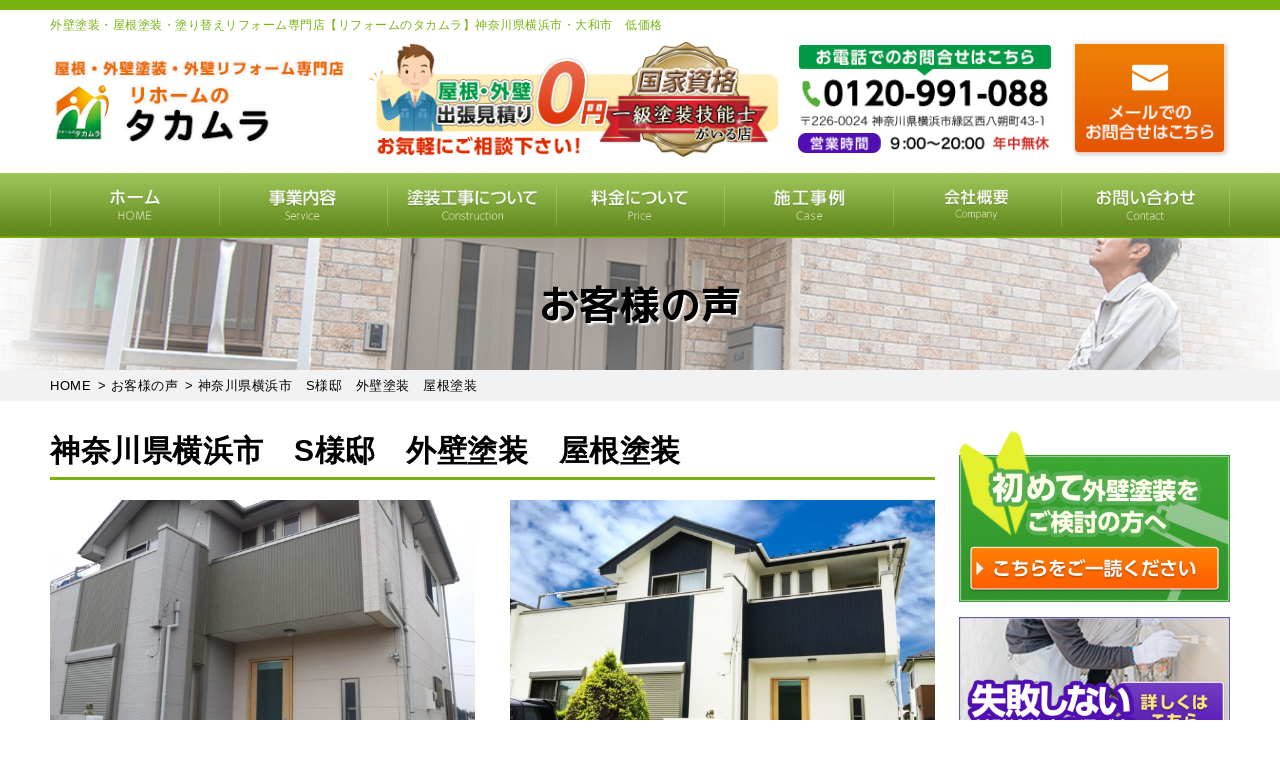

--- FILE ---
content_type: text/html; charset=UTF-8
request_url: http://reform-takamura.com/voice/1712/
body_size: 14090
content:
<!DOCTYPE html>
<html lang="ja"
	prefix="og: https://ogp.me/ns#"  class="no-js">
<head>
<!-- Global site tag (gtag.js) - Google Analytics -->
<script async src="https://www.googletagmanager.com/gtag/js?id=UA-138419380-1"></script>
<script>
  window.dataLayer = window.dataLayer || [];
  function gtag(){dataLayer.push(arguments);}
  gtag('js', new Date());

  gtag('config', 'UA-138419380-1');
</script>

<meta charset="UTF-8">
<meta http-equiv="X-UA-Compatible" content="IE=edge">
<meta name="viewport" content="width=device-width,initial-scale=1">
<!--[if lt IE 9]>
<script src="http://reform-takamura.com/wp-content/themes/lead-gtheme/js/html5.js"></script>
<script src="//css3-mediaqueries-js.googlecode.com/svn/trunk/css3-mediaqueries.js"></script>
<![endif]-->
<script>(function(html){html.className = html.className.replace(/\bno-js\b/,'js')})(document.documentElement);</script>
<title>神奈川県横浜市　S様邸　外壁塗装　屋根塗装 | リフォームのタカムラ（公式）外壁塗装・屋根塗装・塗り替え工事・屋根修理専門店</title>

<!-- All In One SEO Pack 3.6.2[887,962] -->
<script type="application/ld+json" class="aioseop-schema">{}</script>
<link rel="canonical" href="http://reform-takamura.com/voice/1712/" />
<!-- All In One SEO Pack -->
<link rel='dns-prefetch' href='//secure.gravatar.com' />
<link rel='dns-prefetch' href='//fonts.googleapis.com' />
<link rel='dns-prefetch' href='//s.w.org' />
<link rel="alternate" type="application/rss+xml" title="リフォームのタカムラ（公式）外壁塗装・屋根塗装・塗り替え工事・屋根修理専門店 &raquo; フィード" href="http://reform-takamura.com/feed/" />
<link rel="alternate" type="application/rss+xml" title="リフォームのタカムラ（公式）外壁塗装・屋根塗装・塗り替え工事・屋根修理専門店 &raquo; コメントフィード" href="http://reform-takamura.com/comments/feed/" />
<link rel='stylesheet' id='wp-block-library-css'  href='https://c0.wp.com/c/5.4.18/wp-includes/css/dist/block-library/style.min.css' type='text/css' media='all' />
<style id='wp-block-library-inline-css' type='text/css'>
.has-text-align-justify{text-align:justify;}
</style>
<link rel='stylesheet' id='wp-pagenavi-css'  href='http://reform-takamura.com/wp-content/plugins/wp-pagenavi/pagenavi-css.css?ver=2.70' type='text/css' media='all' />
<link rel='stylesheet' id='twentyfifteen-fonts-css'  href='https://fonts.googleapis.com/css?family=Noto+Sans%3A400italic%2C700italic%2C400%2C700%7CNoto+Serif%3A400italic%2C700italic%2C400%2C700%7CInconsolata%3A400%2C700&#038;subset=latin%2Clatin-ext' type='text/css' media='all' />
<link rel='stylesheet' id='genericons-css'  href='https://c0.wp.com/p/jetpack/8.4.5/_inc/genericons/genericons/genericons.css' type='text/css' media='all' />
<link rel='stylesheet' id='twentyfifteen-style-css'  href='http://reform-takamura.com/wp-content/themes/lead-gtheme/style.css?ver=5.4.18' type='text/css' media='all' />
<style id='twentyfifteen-style-inline-css' type='text/css'>

			.post-navigation .nav-previous { background-image: url(http://reform-takamura.com/wp-content/uploads/2018/12/after-825x510.jpg); }
			.post-navigation .nav-previous .post-title, .post-navigation .nav-previous a:hover .post-title, .post-navigation .nav-previous .meta-nav { color: #fff; }
			.post-navigation .nav-previous a:before { background-color: rgba(0, 0, 0, 0.4); }
		
</style>
<!--[if lt IE 9]>
<link rel='stylesheet' id='twentyfifteen-ie-css'  href='http://reform-takamura.com/wp-content/themes/lead-gtheme/css/ie.css?ver=20141010' type='text/css' media='all' />
<![endif]-->
<!--[if lt IE 8]>
<link rel='stylesheet' id='twentyfifteen-ie7-css'  href='http://reform-takamura.com/wp-content/themes/lead-gtheme/css/ie7.css?ver=20141010' type='text/css' media='all' />
<![endif]-->
<link rel='stylesheet' id='jetpack_css-css'  href='https://c0.wp.com/p/jetpack/8.4.5/css/jetpack.css' type='text/css' media='all' />
<link rel='stylesheet' id='dashicons-css'  href='https://c0.wp.com/c/5.4.18/wp-includes/css/dashicons.min.css' type='text/css' media='all' />
<script type='text/javascript' src='https://c0.wp.com/c/5.4.18/wp-includes/js/jquery/jquery.js'></script>
<script type='text/javascript' src='https://c0.wp.com/c/5.4.18/wp-includes/js/jquery/jquery-migrate.min.js'></script>
<link rel='https://api.w.org/' href='http://reform-takamura.com/wp-json/' />
<link rel="EditURI" type="application/rsd+xml" title="RSD" href="http://reform-takamura.com/xmlrpc.php?rsd" />
<link rel="alternate" type="application/json+oembed" href="http://reform-takamura.com/wp-json/oembed/1.0/embed?url=http%3A%2F%2Freform-takamura.com%2Fvoice%2F1712%2F" />
<link rel="alternate" type="text/xml+oembed" href="http://reform-takamura.com/wp-json/oembed/1.0/embed?url=http%3A%2F%2Freform-takamura.com%2Fvoice%2F1712%2F&#038;format=xml" />

<link rel='dns-prefetch' href='//c0.wp.com'/>
<link rel='dns-prefetch' href='//v0.wordpress.com'/>
<style type='text/css'>img#wpstats{display:none}</style><style type="text/css" id="custom-background-css">
body.custom-background { background-color: #ffffff; }
</style>
				<style type="text/css">
				/* If html does not have either class, do not show lazy loaded images. */
				html:not( .jetpack-lazy-images-js-enabled ):not( .js ) .jetpack-lazy-image {
					display: none;
				}
			</style>
			<script>
				document.documentElement.classList.add(
					'jetpack-lazy-images-js-enabled'
				);
			</script>
		<link rel="icon" href="http://reform-takamura.com/wp-content/uploads/2019/04/cropped-favicon-1-32x32.png" sizes="32x32" />
<link rel="icon" href="http://reform-takamura.com/wp-content/uploads/2019/04/cropped-favicon-1-192x192.png" sizes="192x192" />
<link rel="apple-touch-icon" href="http://reform-takamura.com/wp-content/uploads/2019/04/cropped-favicon-1-180x180.png" />
<meta name="msapplication-TileImage" content="http://reform-takamura.com/wp-content/uploads/2019/04/cropped-favicon-1-270x270.png" />
			<style type="text/css" id="wp-custom-css">
				#maincolumn #top_banner2 .col2_wrap{ overflow: hidden; }
#maincolumn #top_banner2 .col2_item{
    width: 49.5%;
    float: left;
}
#maincolumn #top_banner2 .col2_item:nth-child(2){
  float: right;
}			</style>
		<!--css-->
<link href="//fonts.googleapis.com/earlyaccess/mplus1p.css" rel="stylesheet" />
<link href="//fonts.googleapis.com/css?family=Anton" rel="stylesheet">
<link href="//fonts.googleapis.com/earlyaccess/sawarabimincho.css" rel="stylesheet" />
<link href="//fonts.googleapis.com/css?family=IBM+Plex+Serif" rel="stylesheet">
<link href="https://fonts.googleapis.com/css?family=M+PLUS+1p" rel="stylesheet">
<link rel="stylesheet" href="https://maxcdn.bootstrapcdn.com/font-awesome/4.7.0/css/font-awesome.min.css">
<!--lightbox--><link rel="stylesheet" type="text/css" href="http://reform-takamura.com/wp-content/themes/lead-gtheme/js/lightbox/css/lightbox.css" />
<!-- bxSlider CSS file -->
<link href="http://reform-takamura.com/wp-content/themes/lead-gtheme/js/bxslider/jquery.bxslider.css" rel="stylesheet" />
<script src="//ajax.googleapis.com/ajax/libs/jquery/1.11.1/jquery.min.js"></script>
<link rel="stylesheet" type="text/css" href="http://reform-takamura.com/wp-content/themes/lead-gtheme/js/drawer/drawer-docs.css" media="screen and (max-width: 767px)" />
<script type="text/javascript" src="http://reform-takamura.com/wp-content/themes/lead-gtheme/js/drawer/drawer-docs.js" const mq = window.matchMedia( "(min-width: 767px)" );></script>
<!-- ajaxzip -->
<script src="//ajaxzip3.github.io/ajaxzip3.js" charset="UTF-8"></script>
<script type="text/javascript">
  jQuery(function(){
    jQuery('#zip').keyup(function(event){
      AjaxZip3.zip2addr(this,'','addr','addr');
    })
  })
</script>
	<meta name="msvalidate.01" content="368653692B4100A1AD9C625B02D8A119" />
</head>

<body class="voice-template-default single single-voice postid-1712 custom-background drawer drawer--top page" itemscope itemtype="//schema.org/WebPage">

<div id="loaderafter-wrap">
<div id="bgl"><div id="bgr">

<header id="header" role="banner">

<div class="spview">
  <div class="hamburger_wrap">
  <button type="button" class="drawer-toggle drawer-hamburger">
    <span class="sr-only">toggle navigation</span> <span class="drawer-hamburger-icon"></span>
    <span class="menubtn_txt">MENU</span>
  </button>
  </div>
  <div class="head_sp_logoarea clear">
    <div class="site_title">
      <a href="http://reform-takamura.com/"><img src="http://reform-takamura.com/wp-content/themes/lead-gtheme/images/logo.png" alt="リフォームのタカムラLOGO" /></a>
    </div>
    <div class="head_laurel">
      <img src="http://reform-takamura.com/wp-content/themes/lead-gtheme/images/frame/header_icon.png" alt="おかげさまで25週年" />
    </div>
  </div>
  <nav class="drawer-nav" role="navigation">
            <div class="scrolling_wrap">
          <div class="site_title">
        <a href="http://reform-takamura.com/"><img src="http://reform-takamura.com/wp-content/themes/lead-gtheme/images/logo.png" alt="リフォームのタカムラLOGO" width="auto" height="50px" /></a>
      </div>
      <div class="scrolling_wrap_top">
        <ul>
          <li><a href="http://reform-takamura.com/business/tosou/"><span class="dashicons dashicons-admin-home"></span><br>屋根･外壁塗装</a></li>
          <li><a href="http://reform-takamura.com/inspection/"><span class="dashicons dashicons-welcome-write-blog"></span><br>プロが見る無料診断</a></li>
          <li><a href="http://reform-takamura.com/case/"><span class="dashicons dashicons-format-gallery"></span><br>施工事例</a></li>
          <li><a href="http://reform-takamura.com/voice/"><span class="dashicons dashicons-testimonial"></span><br>お客様の声</a></li>
          <li><a href="http://reform-takamura.com/price/"><span class="dashicons dashicons-awards"></span><br>料金について</a></li>
          <li><a href="http://reform-takamura.com/toryo/"><span class="dashicons dashicons-admin-appearance"></span><br>塗料について</a></li>
        </ul>
      </div>
      <div id="globalnaviarea_wrap" class="sp_menu">
        <ul id="main-nav"><li id="menu-item-11" class="menu-item menu-item-type-custom menu-item-object-custom menu-item-home menu-item-11"><a href="http://reform-takamura.com">HOME</a></li>
<li id="menu-item-116" class="menu-item menu-item-type-post_type menu-item-object-page menu-item-has-children menu-item-116"><a href="http://reform-takamura.com/business/">事業内容</a>
<ul class="sub-menu">
	<li id="menu-item-117" class="menu-item menu-item-type-post_type menu-item-object-page menu-item-117"><a href="http://reform-takamura.com/reason/">選ばれる理由</a></li>
	<li id="menu-item-118" class="menu-item menu-item-type-post_type menu-item-object-page menu-item-118"><a href="http://reform-takamura.com/business/tosou/">外壁塗装</a></li>
	<li id="menu-item-1847" class="menu-item menu-item-type-post_type menu-item-object-page menu-item-1847"><a href="http://reform-takamura.com/business/yanetoso/">屋根塗装</a></li>
	<li id="menu-item-120" class="menu-item menu-item-type-post_type menu-item-object-page menu-item-120"><a href="http://reform-takamura.com/business/bousui/">防水工事</a></li>
	<li id="menu-item-121" class="menu-item menu-item-type-post_type menu-item-object-page menu-item-121"><a href="http://reform-takamura.com/business/shikkui/">漆喰工事</a></li>
	<li id="menu-item-122" class="menu-item menu-item-type-post_type menu-item-object-page menu-item-122"><a href="http://reform-takamura.com/business/amadoi/">雨樋修理</a></li>
	<li id="menu-item-123" class="menu-item menu-item-type-post_type menu-item-object-page menu-item-123"><a href="http://reform-takamura.com/business/reform/">リフォーム</a></li>
</ul>
</li>
<li id="menu-item-475" class="menu-item menu-item-type-post_type menu-item-object-page menu-item-has-children menu-item-475"><a href="http://reform-takamura.com/flow/">塗装工事の流れ</a>
<ul class="sub-menu">
	<li id="menu-item-1168" class="menu-item menu-item-type-post_type menu-item-object-page menu-item-1168"><a href="http://reform-takamura.com/simulator/">カラーシミュレーター</a></li>
	<li id="menu-item-476" class="menu-item menu-item-type-post_type menu-item-object-page menu-item-476"><a href="http://reform-takamura.com/repair/">塗装前の下地処理</a></li>
	<li id="menu-item-1169" class="menu-item menu-item-type-custom menu-item-object-custom menu-item-1169"><a href="http://reform-takamura.com/category/toryo/">塗料について</a></li>
	<li id="menu-item-477" class="menu-item menu-item-type-post_type menu-item-object-page menu-item-477"><a href="http://reform-takamura.com/coaking/">オートンイクシード</a></li>
	<li id="menu-item-1178" class="menu-item menu-item-type-custom menu-item-object-custom menu-item-1178"><a href="http://reform-takamura.com/tips/88/">外壁塗装が初めての方</a></li>
	<li id="menu-item-1228" class="menu-item menu-item-type-post_type menu-item-object-post menu-item-1228"><a href="http://reform-takamura.com/tips/49/">こんな症状には要注意</a></li>
</ul>
</li>
<li id="menu-item-474" class="menu-item menu-item-type-post_type menu-item-object-page menu-item-has-children menu-item-474"><a href="http://reform-takamura.com/price/">料金について</a>
<ul class="sub-menu">
	<li id="menu-item-1174" class="menu-item menu-item-type-post_type menu-item-object-page menu-item-1174"><a href="http://reform-takamura.com/price/lowprice/">安さの秘密</a></li>
	<li id="menu-item-1229" class="menu-item menu-item-type-post_type menu-item-object-post menu-item-1229"><a href="http://reform-takamura.com/tips/535/">工事はセットでおトク</a></li>
	<li id="menu-item-1756" class="menu-item menu-item-type-post_type menu-item-object-page menu-item-1756"><a href="http://reform-takamura.com/insurance/">火災保険・地震保険の利用</a></li>
</ul>
</li>
<li id="menu-item-145" class="menu-item menu-item-type-post_type menu-item-object-page menu-item-has-children menu-item-145"><a href="http://reform-takamura.com/case/">施工事例</a>
<ul class="sub-menu">
	<li id="menu-item-146" class="menu-item menu-item-type-post_type menu-item-object-page menu-item-146"><a href="http://reform-takamura.com/voice/">お客様の声</a></li>
	<li id="menu-item-147" class="menu-item menu-item-type-taxonomy menu-item-object-category menu-item-147"><a href="http://reform-takamura.com/category/report/">現場レポート</a></li>
</ul>
</li>
<li id="menu-item-148" class="menu-item menu-item-type-post_type menu-item-object-page menu-item-has-children menu-item-148"><a href="http://reform-takamura.com/company/">会社概要</a>
<ul class="sub-menu">
	<li id="menu-item-149" class="menu-item menu-item-type-taxonomy menu-item-object-category menu-item-149"><a href="http://reform-takamura.com/category/topics/">新着情報</a></li>
	<li id="menu-item-151" class="menu-item menu-item-type-post_type menu-item-object-page menu-item-151"><a href="http://reform-takamura.com/warranty/">安心の保証制度</a></li>
	<li id="menu-item-152" class="menu-item menu-item-type-post_type menu-item-object-page menu-item-152"><a href="http://reform-takamura.com/support/">定期サポート</a></li>
	<li id="menu-item-150" class="menu-item menu-item-type-taxonomy menu-item-object-category menu-item-150"><a href="http://reform-takamura.com/category/blog/">ブログ</a></li>
</ul>
</li>
<li id="menu-item-153" class="menu-item menu-item-type-post_type menu-item-object-page menu-item-has-children menu-item-153"><a href="http://reform-takamura.com/contact/">お問い合わせ</a>
<ul class="sub-menu">
	<li id="menu-item-154" class="menu-item menu-item-type-post_type menu-item-object-page menu-item-154"><a href="http://reform-takamura.com/faq/">よくあるご質問</a></li>
	<li id="menu-item-155" class="menu-item menu-item-type-post_type menu-item-object-page menu-item-155"><a href="http://reform-takamura.com/inspection/">無料診断について</a></li>
</ul>
</li>
</ul>        <ul id="main-nav"><li id="menu-item-211" class="menu-item menu-item-type-post_type menu-item-object-page menu-item-211"><a href="http://reform-takamura.com/sitemap/">その他のメニュー</a></li>
<li id="menu-item-39" class="menu-item menu-item-type-post_type menu-item-object-page menu-item-privacy-policy menu-item-39"><a href="http://reform-takamura.com/privacy/">プライバシーポリシー</a></li>
</ul>      </div><!-- #menu -->
      <div class="scrolling_wrap_bottom">
        <a href="http://reform-takamura.com/contact">
          <img src="http://reform-takamura.com/wp-content/themes/lead-gtheme/images/frame/com_contact.png" />
        </a>
      </div>
    </div>
  </nav>
</div>

<div class="ta_pcview">
  <div id="site_description_area"><div class="mainwrap">
      <h1 class="site_h1">外壁塗装・屋根塗装・塗り替えリフォーム専門店【リフォームのタカムラ】神奈川県横浜市・大和市　低価格</h1>
  </div></div>
  <div class="head_logoarea"><div class="mainwrap clear">
    <ul>
      <li><div class="site_title">
        <a href="http://reform-takamura.com/"><img src="http://reform-takamura.com/wp-content/themes/lead-gtheme/images/logo.png" alt="リフォームのタカムラLOGO" /></a>
      </div></li>
      <li><div class="head_laurel">
        <img src="http://reform-takamura.com/wp-content/themes/lead-gtheme/images/frame/header_icon.png" alt="おかげさまで25週年" />
      </div></li>
      <li><div class="head_tel">
        <a href="tel:0120-991-088"><img src="http://reform-takamura.com/wp-content/themes/lead-gtheme/images/frame/header_contact.png" alt="tel" /></a>
      </div></li>
      <li><div class="head_contact">
        <a href="http://reform-takamura.com/contact"><img src="http://reform-takamura.com/wp-content/themes/lead-gtheme/images/frame/head_mail.png" alt="お問い合わせ" />
      </div></a></li>
    </ul>
  </div></div>
  <div id="globalnaviarea_wrap" class="globalnaviarea_wrap clear">
    <div class="mainwrap">
      <div id="site_navigation">
        <nav id="main_navigation" role="navigation">
          <div id="toggle"><a class="menu-trigger" href="#"><span class="icon-menu2"></span></a></div>
          <div id="button_mail"><a href="http://reform-takamura.com/?page_id=32"><span class="icon-mail"></span></a></div>
          <div id="menu">
            <ul id="main-nav" class="menu_wrap nav-menu dropmenu"><li class="menu-item menu-item-type-custom menu-item-object-custom menu-item-home menu-item-11"><a href="http://reform-takamura.com">HOME</a></li>
<li class="menu-item menu-item-type-post_type menu-item-object-page menu-item-has-children menu-item-116"><a href="http://reform-takamura.com/business/">事業内容</a>
<ul class="sub-menu">
	<li class="menu-item menu-item-type-post_type menu-item-object-page menu-item-117"><a href="http://reform-takamura.com/reason/">選ばれる理由</a></li>
	<li class="menu-item menu-item-type-post_type menu-item-object-page menu-item-118"><a href="http://reform-takamura.com/business/tosou/">外壁塗装</a></li>
	<li class="menu-item menu-item-type-post_type menu-item-object-page menu-item-1847"><a href="http://reform-takamura.com/business/yanetoso/">屋根塗装</a></li>
	<li class="menu-item menu-item-type-post_type menu-item-object-page menu-item-120"><a href="http://reform-takamura.com/business/bousui/">防水工事</a></li>
	<li class="menu-item menu-item-type-post_type menu-item-object-page menu-item-121"><a href="http://reform-takamura.com/business/shikkui/">漆喰工事</a></li>
	<li class="menu-item menu-item-type-post_type menu-item-object-page menu-item-122"><a href="http://reform-takamura.com/business/amadoi/">雨樋修理</a></li>
	<li class="menu-item menu-item-type-post_type menu-item-object-page menu-item-123"><a href="http://reform-takamura.com/business/reform/">リフォーム</a></li>
</ul>
</li>
<li class="menu-item menu-item-type-post_type menu-item-object-page menu-item-has-children menu-item-475"><a href="http://reform-takamura.com/flow/">塗装工事の流れ</a>
<ul class="sub-menu">
	<li class="menu-item menu-item-type-post_type menu-item-object-page menu-item-1168"><a href="http://reform-takamura.com/simulator/">カラーシミュレーター</a></li>
	<li class="menu-item menu-item-type-post_type menu-item-object-page menu-item-476"><a href="http://reform-takamura.com/repair/">塗装前の下地処理</a></li>
	<li class="menu-item menu-item-type-custom menu-item-object-custom menu-item-1169"><a href="http://reform-takamura.com/category/toryo/">塗料について</a></li>
	<li class="menu-item menu-item-type-post_type menu-item-object-page menu-item-477"><a href="http://reform-takamura.com/coaking/">オートンイクシード</a></li>
	<li class="menu-item menu-item-type-custom menu-item-object-custom menu-item-1178"><a href="http://reform-takamura.com/tips/88/">外壁塗装が初めての方</a></li>
	<li class="menu-item menu-item-type-post_type menu-item-object-post menu-item-1228"><a href="http://reform-takamura.com/tips/49/">こんな症状には要注意</a></li>
</ul>
</li>
<li class="menu-item menu-item-type-post_type menu-item-object-page menu-item-has-children menu-item-474"><a href="http://reform-takamura.com/price/">料金について</a>
<ul class="sub-menu">
	<li class="menu-item menu-item-type-post_type menu-item-object-page menu-item-1174"><a href="http://reform-takamura.com/price/lowprice/">安さの秘密</a></li>
	<li class="menu-item menu-item-type-post_type menu-item-object-post menu-item-1229"><a href="http://reform-takamura.com/tips/535/">工事はセットでおトク</a></li>
	<li class="menu-item menu-item-type-post_type menu-item-object-page menu-item-1756"><a href="http://reform-takamura.com/insurance/">火災保険・地震保険の利用</a></li>
</ul>
</li>
<li class="menu-item menu-item-type-post_type menu-item-object-page menu-item-has-children menu-item-145"><a href="http://reform-takamura.com/case/">施工事例</a>
<ul class="sub-menu">
	<li class="menu-item menu-item-type-post_type menu-item-object-page menu-item-146"><a href="http://reform-takamura.com/voice/">お客様の声</a></li>
	<li class="menu-item menu-item-type-taxonomy menu-item-object-category menu-item-147"><a href="http://reform-takamura.com/category/report/">現場レポート</a></li>
</ul>
</li>
<li class="menu-item menu-item-type-post_type menu-item-object-page menu-item-has-children menu-item-148"><a href="http://reform-takamura.com/company/">会社概要</a>
<ul class="sub-menu">
	<li class="menu-item menu-item-type-taxonomy menu-item-object-category menu-item-149"><a href="http://reform-takamura.com/category/topics/">新着情報</a></li>
	<li class="menu-item menu-item-type-post_type menu-item-object-page menu-item-151"><a href="http://reform-takamura.com/warranty/">安心の保証制度</a></li>
	<li class="menu-item menu-item-type-post_type menu-item-object-page menu-item-152"><a href="http://reform-takamura.com/support/">定期サポート</a></li>
	<li class="menu-item menu-item-type-taxonomy menu-item-object-category menu-item-150"><a href="http://reform-takamura.com/category/blog/">ブログ</a></li>
</ul>
</li>
<li class="menu-item menu-item-type-post_type menu-item-object-page menu-item-has-children menu-item-153"><a href="http://reform-takamura.com/contact/">お問い合わせ</a>
<ul class="sub-menu">
	<li class="menu-item menu-item-type-post_type menu-item-object-page menu-item-154"><a href="http://reform-takamura.com/faq/">よくあるご質問</a></li>
	<li class="menu-item menu-item-type-post_type menu-item-object-page menu-item-155"><a href="http://reform-takamura.com/inspection/">無料診断について</a></li>
</ul>
</li>
</ul>          </div><!-- #menu -->
        </nav>
      </div><!-- /#site-navigation -->
    </div>
  </div><!-- /#globalnaviarea_wrap -->
</div>
</header><!-- .site-header -->


<div id="content" class="drawer-container t-gutter" role="main">
    <div id="pagetitlearea">
    <div class="mainwrap">
          <h2>お客様の声</h2>
        </div>
  </div>
  <div id="breadcrumb" class="gpt clearfix">
    <div class="mainwrap">
      <!-- Breadcrumb NavXT 6.4.0 -->
<span property="itemListElement" typeof="ListItem"><a property="item" typeof="WebPage" title="Go to リフォームのタカムラ（公式）外壁塗装・屋根塗装・塗り替え工事・屋根修理専門店." href="http://reform-takamura.com" class="home"><span property="name">HOME</span></a><meta property="position" content="1"></span> &gt; <span property="itemListElement" typeof="ListItem"><a property="item" typeof="WebPage" title="Go to お客様の声." href="http://reform-takamura.com/voice/" class="post post-voice-archive"><span property="name">お客様の声</span></a><meta property="position" content="2"></span> &gt; 神奈川県横浜市　S様邸　外壁塗装　屋根塗装    </div>
  </div>
  <div id="contentbody" class="clear mainwrap">
      <main id="maincolumn" class="site-main" role="main">
<article id="single_%e5%9f%bc%e7%8e%89%e7%9c%8c%e5%8a%a0%e9%a0%88%e5%b8%82%e3%80%80s%e6%a7%98%e9%82%b8%e3%80%80%e5%a4%96%e5%a3%81%e5%a1%97%e8%a3%85%e3%80%80%e5%b1%8b%e6%a0%b9%e5%a1%97%e8%a3%85">
    <section id="voice_post" class="com_btm">
  <h3 class="com_h3">神奈川県横浜市　S様邸　外壁塗装　屋根塗装</h3>

  <ul class="single_voice_ph">
    <li>
      <div class="img_wrap">
        <img width="640" height="410" src="http://reform-takamura.com/wp-content/uploads/2018/12/DSCF5605-640x410.jpg" class="attachment-6441_thumbnail size-6441_thumbnail jetpack-lazy-image" alt="" data-lazy-src="http://reform-takamura.com/wp-content/uploads/2018/12/DSCF5605-640x410.jpg?is-pending-load=1" srcset="[data-uri]" />        <p>Before</p>
      </div>
    </li>
    <li>
      <div class="img_wrap">
        <img width="640" height="410" src="http://reform-takamura.com/wp-content/uploads/2018/12/01_R-640x410.jpg" class="attachment-6441_thumbnail size-6441_thumbnail jetpack-lazy-image" alt="" data-lazy-src="http://reform-takamura.com/wp-content/uploads/2018/12/01_R-640x410.jpg?is-pending-load=1" srcset="[data-uri]" />        <p class="after">After</p>
      </div>
    </li>
  </ul>
  <div class="entry_content">
    <h4>説明がとてもわかりやすかったです</h4>
    <div class="f_size73">
      <div class="rightdir">
        <div class="single_thumbnail">
          <img width="1280" height="960" src="http://reform-takamura.com/wp-content/uploads/2018/12/01_R.jpg" class="attachment-full size-full wp-post-image jetpack-lazy-image" alt="" data-lazy-srcset="http://reform-takamura.com/wp-content/uploads/2018/12/01_R.jpg 1280w, http://reform-takamura.com/wp-content/uploads/2018/12/01_R-300x225.jpg 300w, http://reform-takamura.com/wp-content/uploads/2018/12/01_R-768x576.jpg 768w, http://reform-takamura.com/wp-content/uploads/2018/12/01_R-1024x768.jpg 1024w" data-lazy-sizes="(max-width: 1280px) 100vw, 1280px" data-lazy-src="http://reform-takamura.com/wp-content/uploads/2018/12/01_R.jpg?is-pending-load=1" srcset="[data-uri]" />        </div>
      </div>
      <div class="leftdir">
                  <p class="p1">契約の決め手は貴社のホームページを拝見し初期処理から仕上げまで詳しく説明してあり、大変わかり易かった事と、営業姿勢がとても丁寧で好感が持てたことです。</p>
<p>契約までの間、見積りの内容の説明を受けました。実は、もう一社見積りをとっていたのですが原材料へのこだわり、単純に塗り重ねるだけではない作業工程など、価格に見合った内容であると思い今回契約させて頂きました。<br />
完成後は期待通りの仕上がりで満足しています。</p>
<p>今回を機に永いお付き合いをお願いします。</p>
              </div>
    </div>
  </div>
  <div class="entry_content ec_message">
    <h4>担当からのコメント</h4>
    <div class="f_size73">
            <div class="clear">
                  <p class="p1"><span class="s1">S</span>様、今回はご依頼いただきありがとうございました。<br /><br />
説明がわかりやすかったとのことですが、塗装工事は決して安いお買い物ではありません。<br /><br />
だからこそ当社は、一つ一つ丁寧に説明をさせていただき、お客様にご納得いただいた上で塗装を依頼していただける業者を目指し、日々対応させていただいております。<br /><br />
仕上がりもご満足いただけて嬉しい限りです。<br /><br />
こちらこそ末永いお付き合いをよろしくお願いいたします。</p>              </div>
          </div>
  </div>
  <div class="entry_content ec_normal">
      </div>
</section>      
  </article><!-- #post-## -->

<section class="single_pager com_btm">
  <div class="mainwrap com_pad">
    <div id="prev_next" class="clearfix">
            <a href="http://reform-takamura.com/voice/1691/" title="神奈川県大和市　K様邸　屋根塗装　外壁塗装" id="prev" class="clearfix"><p><small>< 前の記事</small><br>神奈川県大和市　K様邸　屋根塗装　外壁塗装</p></a>          </div>
  </div>
</section>
          <section id="com_outcome">
  <div class="mainwrap inner_com"><div class="mainwrap_top">
   <div class="top_h3">
     <h3>施工事例</h3>
     <div class="seemore"><a href="http://reform-takamura.com/case"><img src="http://reform-takamura.com/wp-content/themes/lead-gtheme/images/top/outcome.png" alt="施工事例一覧"></a></div>
     <div class="icon">
       <img src="http://reform-takamura.com/wp-content/themes/lead-gtheme/images/top/thanks.png" alt="ご依頼ありがとうございます">
     </div>
   </div>

    <ul class="col3_wrap">
            <li class="col3_item"><a href="http://reform-takamura.com/case/988/">
        <h4>&nbsp;神奈川県横浜市　S様邸　屋根塗装　外壁塗装</h4>
        <div class="img"><img width="640" height="410" src="http://reform-takamura.com/wp-content/uploads/2018/12/IMG_9484_R-1-640x410.jpg" class="attachment-6441_thumbnail size-6441_thumbnail jetpack-lazy-image" alt="" data-lazy-src="http://reform-takamura.com/wp-content/uploads/2018/12/IMG_9484_R-1-640x410.jpg?is-pending-load=1" srcset="[data-uri]" /></div>
        <div class="txt">
          <table>
            <tr><th>施工内容</th><td>屋根塗装　外壁塗装</td></tr>
          </table>
          <div class="des">
            近隣での当社塗装工事の実績にて施工させていただきました。
ありがとうございます。･･･          </div>
        </div>
      </a></li>
            <li class="col3_item"><a href="http://reform-takamura.com/case/978/">
        <h4>&nbsp;神奈川県横浜市　W様邸　屋根塗装　外壁塗装</h4>
        <div class="img"><img width="520" height="395" src="http://reform-takamura.com/wp-content/uploads/2018/12/a-e1510364334608.jpg" class="attachment-6441_thumbnail size-6441_thumbnail jetpack-lazy-image" alt="" data-lazy-srcset="http://reform-takamura.com/wp-content/uploads/2018/12/a-e1510364334608.jpg 520w, http://reform-takamura.com/wp-content/uploads/2018/12/a-e1510364334608-300x228.jpg 300w" data-lazy-sizes="(max-width: 520px) 100vw, 520px" data-lazy-src="http://reform-takamura.com/wp-content/uploads/2018/12/a-e1510364334608.jpg?is-pending-load=1" srcset="[data-uri]" /></div>
        <div class="txt">
          <table>
            <tr><th>施工内容</th><td>屋根塗装　外壁塗装</td></tr>
          </table>
          <div class="des">
                      </div>
        </div>
      </a></li>
            <li class="col3_item"><a href="http://reform-takamura.com/case/1628/">
        <h4>&nbsp;外壁塗装・屋根塗装・コーキング工事　神奈川県横浜市　超低汚染シリコン塗料</h4>
        <div class="img"><img width="640" height="410" src="http://reform-takamura.com/wp-content/uploads/2019/03/e1cae86f138c1348df32419004775502-640x410.jpg" class="attachment-6441_thumbnail size-6441_thumbnail jetpack-lazy-image" alt="神奈川　外壁塗装　屋根塗装" data-lazy-src="http://reform-takamura.com/wp-content/uploads/2019/03/e1cae86f138c1348df32419004775502-640x410.jpg?is-pending-load=1" srcset="[data-uri]" /></div>
        <div class="txt">
          <table>
            <tr><th>施工内容</th><td>外壁塗装・屋根塗装・付帯部塗装・コーキング工事﻿</td></tr>
          </table>
          <div class="des">
            神奈川県横浜市のお客様宅の外壁塗装・屋根塗装工事が完工いたしました。
&nbsp;
こちらのお客･･･          </div>
        </div>
      </a></li>
            <li class="col3_item"><a href="http://reform-takamura.com/case/1379/">
        <h4>&nbsp;外壁塗装・屋根塗装　2色塗り　遮熱塗料　神奈川県横浜市</h4>
        <div class="img"><img width="640" height="410" src="http://reform-takamura.com/wp-content/uploads/2019/01/ac9d80463ae7309a74a305958fa3156b-640x410.jpg" class="attachment-6441_thumbnail size-6441_thumbnail jetpack-lazy-image" alt="屋根塗装　神奈川" data-lazy-src="http://reform-takamura.com/wp-content/uploads/2019/01/ac9d80463ae7309a74a305958fa3156b-640x410.jpg?is-pending-load=1" srcset="[data-uri]" /></div>
        <div class="txt">
          <table>
            <tr><th>施工内容</th><td>外壁塗装　屋根塗装　コーキング工事</td></tr>
          </table>
          <div class="des">
            外壁塗装と屋根塗装をさせて頂いたK様邸が完工致しました。
施工前は、外壁の色あせ、汚れが目立ちまし･･･          </div>
        </div>
      </a></li>
            <li class="col3_item"><a href="http://reform-takamura.com/case/1718/">
        <h4>&nbsp;外壁塗装　屋根塗装　コーキング工事　神奈川県横浜市西区</h4>
        <div class="img"><img width="640" height="410" src="http://reform-takamura.com/wp-content/uploads/2019/03/190327-2-640x410.jpg" class="attachment-6441_thumbnail size-6441_thumbnail jetpack-lazy-image" alt="屋根・外壁塗装　横浜市" data-lazy-src="http://reform-takamura.com/wp-content/uploads/2019/03/190327-2-640x410.jpg?is-pending-load=1" srcset="[data-uri]" /></div>
        <div class="txt">
          <table>
            <tr><th>施工内容</th><td>外壁塗装　屋根塗装　コーキング工事</td></tr>
          </table>
          <div class="des">
            神奈川県横浜市のお客様の外壁塗装、屋根塗装が完工いたしました。
&nbsp;
築13年のお宅で、･･･          </div>
        </div>
      </a></li>
            <li class="col3_item"><a href="http://reform-takamura.com/case/982/">
        <h4>&nbsp;神奈川県横浜市緑区　H様邸　屋根塗装　外壁塗装</h4>
        <div class="img"><img width="320" height="240" src="http://reform-takamura.com/wp-content/uploads/2018/12/zxz_R.jpg" class="attachment-6441_thumbnail size-6441_thumbnail jetpack-lazy-image" alt="" data-lazy-srcset="http://reform-takamura.com/wp-content/uploads/2018/12/zxz_R.jpg 320w, http://reform-takamura.com/wp-content/uploads/2018/12/zxz_R-300x225.jpg 300w" data-lazy-sizes="(max-width: 320px) 100vw, 320px" data-lazy-src="http://reform-takamura.com/wp-content/uploads/2018/12/zxz_R.jpg?is-pending-load=1" srcset="[data-uri]" /></div>
        <div class="txt">
          <table>
            <tr><th>施工内容</th><td>屋根塗装　外壁塗装</td></tr>
          </table>
          <div class="des">
            当社で施工させていただきましたお客様からのご紹介にて
ご依頼いただきました。
ありがとうございま･･･          </div>
        </div>
      </a></li>
                            </ul>
  </div></div>
</section>      <section id="com_voice">
  <div class="voice_title">
    <h3>お客様の声</h3>
    <a href="http://reform-takamura.com/voice" ><img src="http://reform-takamura.com/wp-content/themes/lead-gtheme/images/top/top_more.png" alt="もっと見る"></a>
  </div>
	<ul class="top_voicecol">
				<li><a href="http://reform-takamura.com/voice/1712/">
			<h4>神奈川県横浜市　S様邸　外壁塗装　屋根塗装</h4>
			<div class="img">
        <img src="http://reform-takamura.com/wp-content/uploads/2018/12/01_R-640x410.jpg" width="auto" alt="noimage" />
      </div>
			<div class="txt">
				契約の決め手は貴社のホームページを拝見し初期処理から仕上げまで詳しく説明してあり、大変わかり･･･			</div>
		</a></li>
				<li><a href="http://reform-takamura.com/voice/858/">
			<h4>神奈川県横浜市緑区　N様邸　屋根塗装・外壁塗装</h4>
			<div class="img">
        <img src="http://reform-takamura.com/wp-content/uploads/2018/12/IMG_9484_R-640x410.jpg" width="auto" alt="noimage" />
      </div>
			<div class="txt">
				ハウスメーカーの担当の方に見積もりをいただいた段階でたまたまご連絡していただき、話を聞いたの･･･			</div>
		</a></li>
				<li><a href="http://reform-takamura.com/voice/876/">
			<h4>神奈川県横浜市緑区　高田様邸　屋根塗装 ・外壁塗装</h4>
			<div class="img">
        <img src="http://reform-takamura.com/wp-content/themes/lead-gtheme/images/noimage6441.jpg" width="auto" alt="noimage" />
      </div>
			<div class="txt">
							</div>
		</a></li>
				<li><a href="http://reform-takamura.com/voice/1603/">
			<h4>神奈川県横浜市緑区　S様邸　外壁塗装・屋根塗装・シーリング工事</h4>
			<div class="img">
        <img src="http://reform-takamura.com/wp-content/uploads/2019/03/3688e188f9dbe74c5d1ac208a5ce6807-640x410.jpg" width="auto" alt="noimage" />
      </div>
			<div class="txt">
				外装塗装をそろそろと考えていた頃に、リフォームのタカムラさんのホームページを拝見し、見積りだ･･･			</div>
		</a></li>
				<li><a href="http://reform-takamura.com/voice/1381/">
			<h4>神奈川県横浜市　S様邸　屋根塗装・外壁塗装</h4>
			<div class="img">
        <img src="http://reform-takamura.com/wp-content/themes/lead-gtheme/images/noimage6441.jpg" width="auto" alt="noimage" />
      </div>
			<div class="txt">
				外壁の塗りかえ時期でもあり、いろんな業者、アポイントさんの電話などありましたが、説明を聞く中･･･			</div>
		</a></li>
				<li><a href="http://reform-takamura.com/voice/932/">
			<h4>神奈川県横浜市　屋根塗装・外壁塗装・雪止設置</h4>
			<div class="img">
        <img src="http://reform-takamura.com/wp-content/themes/lead-gtheme/images/noimage6441.jpg" width="auto" alt="noimage" />
      </div>
			<div class="txt">
				大変ありがとうございました
ご近所、知人等紹介させて頂きたいと思います。
･･･			</div>
		</a></li>
									</ul>
</section>      <section id="com_contact">
        <a href="http://reform-takamura.com/contact">
          <img src="http://reform-takamura.com/wp-content/themes/lead-gtheme/images/frame/com_contact.png" />
        </a>
      </section>
        </main><!-- #maincolumn -->
    <aside id="sidecolumn" class="com_btm side_com"><div class="mainwrap_top">
<div class="widget">
	<a href="http://reform-takamura.com/tips/88/">
			<img src="http://reform-takamura.com/wp-content/themes/lead-gtheme/images/frame/side01.png" alt="初めて外壁塗装をする方へ" width="auto">
	</a>
</div>
<div class="widget">
	<a href="http://reform-takamura.com/tips/51/">
			<img src="http://reform-takamura.com/wp-content/themes/lead-gtheme/images/frame/side02.png" alt="失敗しない外壁塗装店の選び方" width="auto">
</a></div>
<div class="widget">
	<a href="http://reform-takamura.com/inspection/">
			<img src="http://reform-takamura.com/wp-content/themes/lead-gtheme/images/frame/side03.png" alt="プロが見る無料診断" width="auto">
</a></div>
<div id="text-2" class="widget">
	<div class="textwidget"><ul>
		<li><a href="http://reform-takamura.com/business/tosou/">
				<img src="http://reform-takamura.com/wp-content/themes/lead-gtheme/images/frame/side_menu01.png" alt="" width="auto"></a></li>
		<li><a href="http://reform-takamura.com/business/tosou/">
				<img src="http://reform-takamura.com/wp-content/themes/lead-gtheme/images/frame/side_menu02.png" alt="" width="auto"></a></li>
		<li><a href="http://reform-takamura.com/business/amadoi/">
				<img src="http://reform-takamura.com/wp-content/themes/lead-gtheme/images/frame/side_menu03.png" alt="" width="auto"></a></li>
		<li><a href="http://reform-takamura.com/business/bousui/">
				<img src="http://reform-takamura.com/wp-content/themes/lead-gtheme/images/frame/side_menu04.png" alt="" width="auto"></a></li>
		<li><a href="http://reform-takamura.com/business/shikkui/">
				<img src="http://reform-takamura.com/wp-content/themes/lead-gtheme/images/frame/side_menu05.png" alt="" width="auto"></a></li>
		<li><a href="http://reform-takamura.com/business/reform/">
				<img class="alignnone" src="http://reform-takamura.com/wp-content/themes/lead-gtheme/images/frame/side_menu06.png" alt="" width="auto"></a></li>
	</ul></div>
	</div>
	<div class="widget">
		<a href="http://reform-takamura.com/flow/">
				<img src="http://reform-takamura.com/wp-content/themes/lead-gtheme/images/frame/side04.png" alt="施工の流れ">
	</a></div>
	<div class="widget">
		<a href="http://reform-takamura.com/coaking/">
				<img src="http://reform-takamura.com/wp-content/themes/lead-gtheme/images/frame/side05.png" alt="オートンイクシード">
	</a></div>
	<div class="widget">
		<a href="http://reform-takamura.com/simulator/">
				<img src="http://reform-takamura.com/wp-content/themes/lead-gtheme/images/frame/side06.png" alt="カラーシミュレーション">
	</a></div>
	<div class="widget">
		<a href="http://reform-takamura.com/case/">
				<img src="http://reform-takamura.com/wp-content/themes/lead-gtheme/images/frame/side07.png" alt="施工事例一覧">
	</a></div>
	<div id="text-3" class="widget">
		<div class="textwidget">
			<div class="sub_t">
					<img src="http://reform-takamura.com/wp-content/themes/lead-gtheme/images/frame/side_title02.png" alt="" width="230" height="104" alt="選べる塗料">
			</div>
			<ul>
			<li><a href="http://reform-takamura.com/toryo/68/">
					<img src="http://reform-takamura.com/wp-content/themes/lead-gtheme/images/frame/sb_toryou01.png" alt="" width="210" height="auto"></a></li>
			<li><a href="http://reform-takamura.com/toryo/80/">
					<img src="http://reform-takamura.com/wp-content/themes/lead-gtheme/images/frame/sb_toryou02.png" alt="" width="210" height="auto"></a></li>
			<li><a href="http://reform-takamura.com/toryo/72/">
					<img src="http://reform-takamura.com/wp-content/themes/lead-gtheme/images/frame/sb_toryou04.png" alt="" width="210" height="auto"></a></li>
			<li><a href="http://reform-takamura.com/toryo/76/">
					<img src="http://reform-takamura.com/wp-content/themes/lead-gtheme/images/frame/sb_toryou05.png" alt="" width="210" height="auto"></a></li>
			<li><a href="http://reform-takamura.com/toryo/78/">
					<img src="http://reform-takamura.com/wp-content/themes/lead-gtheme/images/frame/sb_toryou03.png" alt="" width="210" height="auto"></a></li>
			<li><a href="http://reform-takamura.com/toryo/529/">
					<img src="http://reform-takamura.com/wp-content/themes/lead-gtheme/images/frame/sb_toryou06.png" alt="" width="210" height="auto"></a></li>
			<li><a href="http://reform-takamura.com/toryo/74/">
					<img src="http://reform-takamura.com/wp-content/themes/lead-gtheme/images/frame/sb_toryou07.png" alt="" width="210" height="auto"></a></li>
			<li><a href="http://reform-takamura.com/toryo/82/">
					<img src="http://reform-takamura.com/wp-content/themes/lead-gtheme/images/frame/sb_toryou08.png" alt="" width="210" height="auto"></a></li>
			</ul>
			<h5>他、各種塗料取扱い</h5>
			<div class="side_toryo_logo">
				<h4>取扱い塗料</h4>
				<img src="http://reform-takamura.com/wp-content/themes/lead-gtheme/images/frame/sb_toryou.png" alt="" width="210" height="auto">
			</div>
		</div>
	</div>
	<div class="widget">
    <a href="http://reform-takamura.com/insurance/">
        <img src="http://reform-takamura.com/wp-content/themes/lead-gtheme/images/frame/side12.png" alt="火災保険・地震保険の利用">
  </a></div>
<div id="widget-about" class="widget">
		<div>
			<img src="http://reform-takamura.com/wp-content/themes/lead-gtheme/images/frame/side_company.png" alt="会社概要" width="auto" />
		</div>
		<p class="companyname"><br>
				神奈川県横浜市緑区西八朔町43-1</p>
		<div class="stel"><i class="fa fa-phone" aria-hidden="true"></i>
				<a href="tel:0120-991-088">0120-991-088</a></div>
		<p class="time">営業時間 9:00〜20:00</p>
		<div class="smail"><a href="http://reform-takamura.com/contact" >
			<img src="http://reform-takamura.com/wp-content/themes/lead-gtheme/images/frame/side_contact.png" alt="メールでのお問い合わせ" width="auto" />
		</a></div>
	</div>
	<div class="widget">
		<img src="http://reform-takamura.com/wp-content/themes/lead-gtheme/images/frame/side11.png" alt="ビルや工場、集合住宅もお任せください！" width="auto" />
	</div>
</div></aside>
  </div><!-- #contentbody -->
</div><!-- #content -->
<!-- トップへ戻るボタン -->
<div id="back_to_top">
  <a href="#header"><img src="http://reform-takamura.com/wp-content/themes/lead-gtheme/images/frame/back-to-top.png" /></a>
</div>
<footer id="footer" class="site_footer drawer-container t-gutter" role="contentinfo">
  <div class="foot_area">
    <div class="mainwrap">
      <table>
        <tr>
          <th>
            <img src="http://reform-takamura.com/wp-content/themes/lead-gtheme/images/frame/footer_area.png" alt="" />
          </th>
          <td>
            <p>横浜市(緑区、青葉区、都筑区、旭区、鶴見区、神奈川区、中区、保土ヶ谷区、磯子区、港北区、戸塚区、南区、西区、金沢区、港南区、瀬谷区、栄区、泉区)、大和市他</p>
          </td>
        </tr>
      </table>
    </div>
  </div>
  <div class="footer_wrap">
    <div class="mainwrap">
      <div class="f_size37 clear">
        <div class="leftdir foot_info ta_c">
          <img src="http://reform-takamura.com/wp-content/themes/lead-gtheme/images/frame/footer_logo.png" alt="" />
          <div class="info_inner">
          <p>〒226-0024 神奈川県横浜市緑区西八朔町43-1</p>
            <p class="tel"><i class="fa fa-phone" aria-hidden="true"></i><a href="tel:0120-991-088">0120-991-088</a></p>
            <p class="time">営業時間 9:00〜20:00 年中無休</p>
            <p class="chiji"></p>
            <table class="jigyou">
              <tr><th>事業内容</th><td>外壁改修工事、塗装工事⼀式、<br class="ta_pcview">防水工事、シーリング工事、<br class="ta_pcview">屋根工事、雨樋工事、<br class="ta_pcview">リフォーム全般</td></tr>
            </table>
          </div>
        </div>
        <div class="rightdir footmenu_wrap">
          <nav class="footmenu mainwrap">
            <ul class="foot_gnav">
              <li>
                <ul><li id="menu-item-164" class="menu-item menu-item-type-custom menu-item-object-custom menu-item-home menu-item-164"><a href="http://reform-takamura.com/">HOME</a></li>
<li id="menu-item-165" class="menu-item menu-item-type-post_type menu-item-object-page menu-item-165"><a href="http://reform-takamura.com/tips/49/">こんな症状には要注意</a></li>
<li id="menu-item-166" class="menu-item menu-item-type-post_type menu-item-object-page menu-item-166"><a href="http://reform-takamura.com/tips/88/">外壁塗装がはじめての方へ</a></li>
<li id="menu-item-167" class="menu-item menu-item-type-post_type menu-item-object-page menu-item-167"><a href="http://reform-takamura.com/tips/51/">塗装屋選びのポイント</a></li>
<li id="menu-item-168" class="menu-item menu-item-type-post_type menu-item-object-page menu-item-168"><a href="http://reform-takamura.com/inspection/">プロが見る無料診断</a></li>
<li id="menu-item-169" class="menu-item menu-item-type-post_type menu-item-object-page menu-item-has-children menu-item-169"><a href="http://reform-takamura.com/business/">事業内容</a>
<ul class="sub-menu">
	<li id="menu-item-173" class="menu-item menu-item-type-post_type menu-item-object-page menu-item-173"><a href="http://reform-takamura.com/business/tosou/">外壁塗装</a></li>
	<li id="menu-item-174" class="menu-item menu-item-type-post_type menu-item-object-page menu-item-174"><a href="http://reform-takamura.com/business/tosou/">屋根塗装</a></li>
	<li id="menu-item-172" class="menu-item menu-item-type-post_type menu-item-object-page menu-item-172"><a href="http://reform-takamura.com/business/bousui/">防水工事</a></li>
	<li id="menu-item-171" class="menu-item menu-item-type-post_type menu-item-object-page menu-item-171"><a href="http://reform-takamura.com/business/shikkui/">漆喰工事</a></li>
	<li id="menu-item-170" class="menu-item menu-item-type-post_type menu-item-object-page menu-item-170"><a href="http://reform-takamura.com/business/amadoi/">雨樋修理</a></li>
	<li id="menu-item-175" class="menu-item menu-item-type-post_type menu-item-object-page menu-item-175"><a href="http://reform-takamura.com/business/reform/">その他リフォーム</a></li>
</ul>
</li>
<li id="menu-item-1170" class="menu-item menu-item-type-post_type menu-item-object-page menu-item-has-children menu-item-1170"><a href="http://reform-takamura.com/price/">料金について</a>
<ul class="sub-menu">
	<li id="menu-item-1171" class="menu-item menu-item-type-post_type menu-item-object-page menu-item-1171"><a href="http://reform-takamura.com/price/lowprice/">安さの秘密</a></li>
	<li id="menu-item-1230" class="menu-item menu-item-type-post_type menu-item-object-post menu-item-1230"><a href="http://reform-takamura.com/tips/535/">外壁と屋根はセットでおトク</a></li>
</ul>
</li>
</ul>              </li>
              <li>
                <ul><li id="menu-item-584" class="menu-item menu-item-type-taxonomy menu-item-object-category menu-item-has-children menu-item-584"><a href="http://reform-takamura.com/category/toryo/">塗料について</a>
<ul class="sub-menu">
	<li id="menu-item-188" class="menu-item menu-item-type-post_type menu-item-object-page menu-item-188"><a href="http://reform-takamura.com/toryo/68/">遮熱塗料 アドグリーンコート</a></li>
	<li id="menu-item-186" class="menu-item menu-item-type-post_type menu-item-object-page menu-item-186"><a href="http://reform-takamura.com/toryo/72/">パーフェクトトップ ラジカル制御式</a></li>
	<li id="menu-item-185" class="menu-item menu-item-type-post_type menu-item-object-page menu-item-185"><a href="http://reform-takamura.com/toryo/74/">プレミアムシリコン ラジカル制御式</a></li>
	<li id="menu-item-184" class="menu-item menu-item-type-post_type menu-item-object-page menu-item-184"><a href="http://reform-takamura.com/toryo/76/">断熱塗料 ガイナ</a></li>
	<li id="menu-item-183" class="menu-item menu-item-type-post_type menu-item-object-page menu-item-183"><a href="http://reform-takamura.com/toryo/78/">ナノコンポジットW／F</a></li>
	<li id="menu-item-182" class="menu-item menu-item-type-post_type menu-item-object-page menu-item-182"><a href="http://reform-takamura.com/toryo/80/">光触媒塗料</a></li>
	<li id="menu-item-181" class="menu-item menu-item-type-post_type menu-item-object-page menu-item-181"><a href="http://reform-takamura.com/toryo/82/">WBアートSi 多色仕上げ</a></li>
	<li id="menu-item-585" class="menu-item menu-item-type-post_type menu-item-object-post menu-item-585"><a href="http://reform-takamura.com/toryo/529/">遮熱塗料 サーモアイ</a></li>
	<li id="menu-item-586" class="menu-item menu-item-type-post_type menu-item-object-post menu-item-586"><a href="http://reform-takamura.com/toryo/531/">ピュアライドUVプロテクトクリアー</a></li>
</ul>
</li>
<li id="menu-item-1172" class="menu-item menu-item-type-post_type menu-item-object-page menu-item-1172"><a href="http://reform-takamura.com/simulator/">カラーシミュレーター</a></li>
<li id="menu-item-189" class="menu-item menu-item-type-post_type menu-item-object-page menu-item-189"><a href="http://reform-takamura.com/flow/">塗装工事の流れ</a></li>
<li id="menu-item-190" class="menu-item menu-item-type-post_type menu-item-object-page menu-item-190"><a href="http://reform-takamura.com/repair/">塗装前の下地処理</a></li>
<li id="menu-item-191" class="menu-item menu-item-type-post_type menu-item-object-page menu-item-191"><a href="http://reform-takamura.com/coaking/">コーキングについて</a></li>
<li id="menu-item-1231" class="menu-item menu-item-type-taxonomy menu-item-object-category menu-item-1231"><a href="http://reform-takamura.com/category/tips/">施工前の豆知識</a></li>
</ul>              </li>
              <li>
                <ul><li id="menu-item-1173" class="menu-item menu-item-type-post_type menu-item-object-page menu-item-1173"><a href="http://reform-takamura.com/reason/">皆様から選ばれる理由</a></li>
<li id="menu-item-193" class="menu-item menu-item-type-post_type menu-item-object-page menu-item-193"><a href="http://reform-takamura.com/warranty/">安心の保証制度</a></li>
<li id="menu-item-194" class="menu-item menu-item-type-post_type menu-item-object-page menu-item-194"><a href="http://reform-takamura.com/support/">安心の定期訪問サポート</a></li>
<li id="menu-item-1539" class="menu-item menu-item-type-post_type menu-item-object-page menu-item-1539"><a href="http://reform-takamura.com/insurance/">火災保険・地震保険の利用</a></li>
<li id="menu-item-195" class="menu-item menu-item-type-post_type menu-item-object-page menu-item-195"><a href="http://reform-takamura.com/case/">施工事例</a></li>
<li id="menu-item-206" class="menu-item menu-item-type-taxonomy menu-item-object-category menu-item-206"><a href="http://reform-takamura.com/category/report/">現場レポート</a></li>
<li id="menu-item-196" class="menu-item menu-item-type-post_type menu-item-object-page menu-item-196"><a href="http://reform-takamura.com/voice/">お客様の声</a></li>
<li id="menu-item-197" class="menu-item menu-item-type-post_type menu-item-object-page menu-item-197"><a href="http://reform-takamura.com/faq/">よくあるご質問</a></li>
<li id="menu-item-207" class="menu-item menu-item-type-taxonomy menu-item-object-category menu-item-207"><a href="http://reform-takamura.com/category/blog/">ブログ</a></li>
<li id="menu-item-199" class="menu-item menu-item-type-post_type menu-item-object-page menu-item-has-children menu-item-199"><a href="http://reform-takamura.com/company/">会社概要</a>
<ul class="sub-menu">
	<li id="menu-item-198" class="menu-item menu-item-type-taxonomy menu-item-object-category menu-item-198"><a href="http://reform-takamura.com/category/topics/">新着情報</a></li>
</ul>
</li>
<li id="menu-item-200" class="menu-item menu-item-type-post_type menu-item-object-page menu-item-200"><a href="http://reform-takamura.com/contact/">お問い合わせ</a></li>
<li id="menu-item-201" class="menu-item menu-item-type-post_type menu-item-object-page menu-item-201"><a href="http://reform-takamura.com/tips/47/">こんな営業には要注意!</a></li>
<li id="menu-item-373" class="menu-item menu-item-type-post_type menu-item-object-page menu-item-373"><a href="http://reform-takamura.com/sitemap/">その他のメニュー</a></li>
</ul>              </li>
            </ul>
          </nav>
        </div>
      </div>
    </div>
  </div>
  <div id="copyright_wrap"><div class="mainwrap clear">
    © <a href="http://reform-takamura.com">リフォームのタカムラ（公式）外壁塗装・屋根塗装・塗り替え工事・屋根修理専門店</a>&ensp;All&ensp;Rights&ensp;Reserved.
  </div></div>
</footer><!-- #footer.site_footer -->
</div><!-- /.bgr --></div><!-- /.bgl -->
<!--lightbox-->
<script type="text/javascript" src="http://reform-takamura.com/wp-content/themes/lead-gtheme/js/lightbox/js/lightbox.js"></script>
<!-- bxSlider Javascript file -->
<script src="//ajax.googleapis.com/ajax/libs/jquery/1.8.2/jquery.min.js"></script>
<script src="http://reform-takamura.com/wp-content/themes/lead-gtheme/js/bxslider/jquery.bxslider.min.js"></script>
<!--smoothScroll-->
<script type="text/javascript" src="http://reform-takamura.com/wp-content/themes/lead-gtheme/js/smoothscroll/backtotopbtn.js"></script>
<!--rov-->
<script type="text/javascript" src="http://reform-takamura.com/wp-content/themes/lead-gtheme/js/rov.js"></script>
<script type="text/javascript" src="http://reform-takamura.com/wp-content/themes/lead-gtheme/js/moo-script.js"></script>
<script>!function(d,s,id){var js,fjs=d.getElementsByTagName(s)[0],p=/^http:/.test(d.location)?'http':'https';if(!d.getElementById(id)){js=d.createElement(s);js.id=id;js.src=p+'://platform.twitter.com/widgets.js';fjs.parentNode.insertBefore(js,fjs);}}(document, 'script', 'twitter-wjs');</script>
<!-- slick CSS file -->
<link rel="stylesheet" type="text/css" href="http://reform-takamura.com/wp-content/themes/lead-gtheme/js/slick/slick.css" media="screen" />
<link rel="stylesheet" type="text/css" href="http://reform-takamura.com/wp-content/themes/lead-gtheme/js/slick/slick-theme.css" media="screen" />
<script src="//ajax.googleapis.com/ajax/libs/jquery/1.11.1/jquery.min.js"></script>
<script src="http://reform-takamura.com/wp-content/themes/lead-gtheme/js/slick/slick.min.js"></script>
<script>
//slick(画像をスライドさせる)・・http://gimmicklog.main.jp/jquery/549/#multiple-item
  //画像単体のスライダー
  $(function() {
    $('.single-item').slick();
  });
  //画像複数（レスポンシブ）のスライダー
  $(function() {
    $('.multiple-item').slick({
      autoplay: true,
      autoplaySpeed: 2000,
      infinite: true,
      dots:true,
      slidesToShow: 3,
      slidesToScroll: 1,
      responsive: [{
        breakpoint: 768,
          settings: {
            slidesToShow: 3,
            slidesToScroll: 1,
        }
      },{
        breakpoint: 480,
          settings: {
            slidesToShow: 2,
            slidesToScroll: 2,
          }
        }
      ]
    });
  });
  //サムネイル付きのスライダー
  $(function() {
    $('.thumb-item').slick({
      infinite: true,
      slidesToShow: 1,
      slidesToScroll: 1,
      arrows: false,
      fade: true,
      asNavFor: '.thumb-item-nav'
    });
    $('.thumb-item-nav').slick({
      infinite: true,
      slidesToShow: 4,
      slidesToScroll: 1,
      asNavFor: '.thumb-item',
      focusOnSelect: true,
    });
  });
  //サムネイル付きのスライダー
  $(function() {
     $('.caseslider-for').slick({
      slidesToShow: 1,
      slidesToScroll: 1,
      arrows: false,
      fade: true,
      asNavFor: '.caseslider-nav'
    });
    $('.caseslider-nav').slick({
      slidesToShow: 3,
      slidesToScroll: 1,
      asNavFor: '.caseslider-for',
      dots: true,
      centerMode: true,
      focusOnSelect: true
    });
     $('.caseslider-for').slick({
      slidesToShow: 1,
      slidesToScroll: 1,
      arrows: false,
      fade: true,
      asNavFor: '.caseslider-nav'
    });
    $('.caseslider-nav').slick({
      slidesToShow: 3,
      slidesToScroll: 1,
      asNavFor: '.caseslider-for',
      dots: true,
      centerMode: true,
      focusOnSelect: true
    });
  });
</script>
<script>
  $(function () {
 var headerHight = 70; //ヘッダの高さ
 $('a[href^=#]').click(function(){
     var href= $(this).attr("href");
       var target = $(href == "#" || href == "" ? 'html' : href);
        var position = target.offset().top-headerHight; //ヘッダの高さ分位置をずらす
     $("html, body").animate({scrollTop:position}, 550, "swing");
        return false;
   });
});
</script>
<script type='text/javascript' src='http://reform-takamura.com/wp-content/themes/lead-gtheme/js/skip-link-focus-fix.js?ver=20141010'></script>
<script type='text/javascript'>
/* <![CDATA[ */
var screenReaderText = {"expand":"<span class=\"screen-reader-text\">\u30b5\u30d6\u30e1\u30cb\u30e5\u30fc\u3092\u5c55\u958b<\/span>","collapse":"<span class=\"screen-reader-text\">\u30b5\u30d6\u30e1\u30cb\u30e5\u30fc\u3092\u9589\u3058\u308b<\/span>"};
/* ]]> */
</script>
<script type='text/javascript' src='http://reform-takamura.com/wp-content/themes/lead-gtheme/js/functions.js?ver=20150330'></script>
<script type='text/javascript' src='https://c0.wp.com/p/jetpack/8.4.5/_inc/build/lazy-images/js/lazy-images.min.js'></script>
<script type='text/javascript' src='https://c0.wp.com/c/5.4.18/wp-includes/js/wp-embed.min.js'></script>
<script type='text/javascript' src='https://stats.wp.com/e-202605.js' async='async' defer='defer'></script>
<script type='text/javascript'>
	_stq = window._stq || [];
	_stq.push([ 'view', {v:'ext',j:'1:8.4.5',blog:'157719243',post:'1712',tz:'9',srv:'reform-takamura.com'} ]);
	_stq.push([ 'clickTrackerInit', '157719243', '1712' ]);
</script>
</div><!-- #loaderafter-wrap -->
</body>
</html>


--- FILE ---
content_type: text/css
request_url: http://reform-takamura.com/wp-content/themes/lead-gtheme/style.css?ver=5.4.18
body_size: 35741
content:
@charset "UTF-8";
/*
Theme Name: LUFURA
Version: 1.0.0
Author: LEAD
License: MONA
*/
/* -- sass  --
--------------------------------------------------------------　*/
/* -- Reset --
--------------------------------------------------------------　*/
html, body, div, span, applet, object, iframe, h1, h2, h3, h4, h5, h6, p, blockquote, pre, a, abbr, acronym, address, cite, code, del, dfn, ins, kbd, q, s, samp, strike, sub, sup, tt, var, dl, dt, dd, ol, ul, li, fieldset, form, label, legend, table, caption, tbody, tfoot, thead, tr, th, td, figure {
  border: 0;
  font-style: inherit;
  font-weight: inherit;
  margin: 0;
  outline: 0;
  padding: 0;
  vertical-align: baseline; }

* {
  box-sizing: border-box; }
  *:before, *:after {
    box-sizing: inherit; }

article, aside, details, figcaption, figure, footer, header, main, nav, section {
  display: block; }

ol, ul, li {
  list-style-type: none; }

table {
  width: 100%;
  border-collapse: collapse;
  border-spacing: 0; }
  table caption, table th, table td {
    font-weight: normal;
    text-align: left; }

/* -- framework && common --
--------------------------------------------------------------　*/
/* framework ---------------------------------*/
body {
  background: #fff;
  font-family: "游ゴシック体", "Yu Gothic", YuGothic, "メイリオ", Meiryo, "Hiragino Maru Gothic W4 JIS2004", "ヒラギノ角ゴ ProN W3", "Hiragino Kaku Gothic ProN", "Helvetica Neue", Helvetica, Arial, sans-serif;
  font-size: 16px;
  color: #010101;
  font-weight: 500;
  line-height: 1.5;
  letter-spacing: 0.5px; }

@media print, screen and (max-width: 767px) {
  body {
    font-size: 14px; } }

@media print, screen and (min-width: 768px) and (max-width: 980px) {
  body {
    font-size: 14px; } }

h2, h3, h4, h5, h6 {
  line-height: 1.3; }

#main {
  line-height: 1.7;
  letter-spacing: 1px; }

header, #site_navigation, #mainvisualarea, #breadcrumb, #pagetitlearea, #content, footer {
  width: 100%; }

a {
  color: #010101;
  text-decoration: none; }
  a img {
    border: 0; }

main a:hover, main a:active {
  outline: 0;
  opacity: 0.7;
  transition: opacity .2s ease-out; }

main a img:hover, main a img:active {
  outline: 0;
  opacity: 0.7;
  transition: opacity .2s ease-out; }

img {
  border: 0;
  max-width: 100%;
  height: auto;
  vertical-align: bottom; }

.mainwrap {
  margin: 0 auto; }
  .mainwrap .mainwrap {
    width: 100%;
    max-width: 100%; }

@media screen and (max-width: 980px) {
  .mainwrap {
    max-width: 95%; } }

@media screen and (min-width: 981px) {
  .mainwrap {
    max-width: 1180px; } }

@media screen and (max-width: 767px) {
  .mainwrap.mw_max {
    width: 100%;
    margin: 0 0; } }

@media screen and (max-width: 980px) {
  .home #contentbody.mainwrap {
    width: 100%;
    max-width: 100%; }
    .home #contentbody.mainwrap .mainwrap_top {
      margin: 0 auto;
      max-width: 95%; } }

#globalnaviarea_wrap .mainwrap {
  margin: 0 auto; }

@media screen and (max-width: 980px) {
  #globalnaviarea_wrap .mainwrap {
    max-width: 100%; } }

.inner_10 {
  padding: 10px; }

@media screen and (max-width: 767px) {
  body {
    font: 14px; }
  #contentbody {
    padding: 0 0; }
  .content_inner {
    padding: 10px; }
  .inner_30 {
    padding: 10px 0; }
  .inner_50 {
    padding: 30px 10px; }
  #sidecolumn {
    padding-bottom: 20px; } }

@media screen and (min-width: 768px) {
  #contentbody {
    padding: 0 0; }
  .content_inner {
    padding: 20px; }
  .inner_30 {
    padding: 30px 0; }
  .inner_50 {
    padding: 50px 0; }
  #maincolumn {
    width: 75%;
    line-height: 130%;
    float: left; }
  #sidecolumn {
    width: 23%;
    margin-bottom: 20px;
    float: right; } }

/* common ---------------------------------*/
.clear:after {
  display: block;
  content: "";
  clear: both;
  overflow: hidden; }

.break_word {
  word-wrap: break-word; }

.mb7 {
  margin-bottom: 7px; }

.mb15 {
  margin-bottom: 15px; }

.mb20 {
  margin-bottom: 20px; }

.mb30 {
  margin-bottom: 30px; }

.mb50 {
  margin-bottom: 50px; }

.mb120 {
  margin-bottom: 120px; }

.lh14 {
  line-height: 1.4em; }

.lh17 {
  line-height: 1.7em; }

.lh2 {
  line-height: 2em; }

/* switch */
.switch {
  visibility: hidden; }

@media screen and (max-width: 767px) {
  .spview, .sp_taview, .sp_pcview {
    display: block; }
  .taview, .ta_pcview, .pcview {
    display: none; } }

@media screen and (min-width: 768px) and (max-width: 980px) {
  .sp_taview, .taview, .ta_pcview {
    display: block; }
  .spview, .sp_pcview, .pcview {
    display: none; } }

@media screen and (min-width: 981px) {
  .sp_pcview, .ta_pcview, .pcview {
    display: block; }
  .spview, .sp_taview, .taview {
    display: none; } }

@media screen and (min-width: 768px) {
  .leftdir {
    float: left; }
  .rightdir {
    float: right; } }

.leftdir, .rightdir {
  max-width: 100%; }

/* -- original common --
--------------------------------------------------------------　*/
strong, b, .bold {
  font-weight: bold; }

small, .small {
  font-size: 14px; }

.img img {
  width: 100%; }

.bg_w {
  background: #fff; }

.bg_g {
  background: #F2F2F2; }

.ta_c {
  text-align: center; }

/* -- col f_size --
--------------------------------------------------------------　*/
@media screen and (max-width: 767px) {
  .col2_wrap .col2_item, .col3_wrap .col3_item, .col4_wrap .col4_item {
    margin-bottom: 10px; }
  .col2_wrap .col2_item a, .col3_wrap .col3_item a, .col4_wrap .col4_item a {
    display: block; }
  .col2_wrap .col2_item:nth-child(2n), .col2_wrap .col2_item:last-child {
    margin-right: 0; }
  .col3_wrap .col3_item:nth-child(3n), .col3_wrap .col3_item:last-child {
    margin-right: 0; }
  .col4_wrap .col4_item:nth-child(4n), .col5_wrap.col5_item:nth-child(5n) {
    margin-right: 0; }
  .f_size55 .leftdir, .f_size55 .rightdir {
    float: none;
    width: auto;
    margin-bottom: 10px; }
  .f_size64 .leftdir, .f_size64 .rightdir {
    float: none;
    width: auto;
    margin-bottom: 10px; }
  .f_size46 .leftdir, .f_size46 .rightdir {
    float: none;
    width: auto;
    margin-bottom: 10px; }
  .f_size73 .leftdir, .f_size73 .rightdir {
    float: none;
    width: auto;
    margin-bottom: 10px; }
  .f_size37 .leftdir, .f_size37 .rightdir {
    float: none;
    width: auto;
    margin-bottom: 10px; }
  .f_size82 .leftdir, .f_size82 .rightdir {
    float: none;
    width: auto;
    margin-bottom: 10px; }
  .f_size28 .leftdir, .f_size28 .rightdir {
    float: none;
    width: auto;
    margin-bottom: 10px; }
  .f_size91 .leftdir, .f_size91 .rightdir {
    float: none;
    width: auto;
    margin-bottom: 10px; }
  .f_size19 .leftdir, .f_size19 .rightdir {
    float: none;
    width: auto;
    margin-bottom: 10px; } }

@media screen and (min-width: 768px) {
  /* col2_wrap */
  .col2_wrap:after {
    display: block;
    content: "";
    clear: both;
    overflow: hidden; }
  .col2_wrap .col2_item {
    width: 49%;
    float: left;
    margin-bottom: 10px; }
    .col2_wrap .col2_item:nth-child(2n) {
      float: right;
      margin-right: 0; }
    .col2_wrap .col2_item:nth-child(2n+1) {
      clear: left; }
  /* col3_wrap */
  .col3_wrap:after {
    display: block;
    content: "";
    clear: both;
    overflow: hidden; }
  .col3_item {
    float: left;
    width: 30.6%;
    margin-right: 4.1%;
    margin-bottom: 10px; }
    .col3_item:nth-child(3n) {
      margin-right: 0; }
    .col3_item:nth-child(3n+1) {
      clear: left; }
  /* col4_item */
  .col4_wrap:after {
    display: block;
    content: "";
    clear: both;
    overflow: hidden; }
  .col4_wrap .col4_item {
    width: 23.5%;
    float: left;
    margin-right: 2%;
    margin-bottom: 2vh; }
    .col4_wrap .col4_item:nth-child(4n) {
      margin-right: 0; }
    .col4_wrap .col4_item:nth-child(4n+1) {
      clear: left; }
  /* col5_item */
  .col5_wrap:after {
    display: block;
    content: "";
    clear: both;
    overflow: hidden; }
  .col5_wrap .col5_item {
    width: 19.2%;
    float: left;
    margin-right: 1%; }
    .col5_wrap .col5_item:nth-child(5n) {
      margin-right: 0; }
    .col5_wrap .col5_item:nth-child(5n+1) {
      clear: left; }
  .f_size55:after, .f_size64:after, .f_size46:after, .f_size73:after, .f_size37:after, .f_size82:after, .f_size28:after, .f_size91:after, .f_size19:after {
    display: block;
    content: "";
    clear: both;
    overflow: hidden; }
  .f_size55 > .leftdir, .f_size55 > .rightdir {
    width: 49%; }
  .f_size64 > .leftdir {
    width: 57%; }
  .f_size64 > .rightdir {
    width: 39%; }
  .f_size46 > .leftdir {
    width: 39%; }
  .f_size46 > .rightdir {
    width: 57%; }
  .f_size73 > .leftdir {
    width: 69%; }
  .f_size73 > .rightdir {
    width: 29%; }
  .f_size37 > .leftdir {
    width: 29%; }
  .f_size37 > .rightdir {
    width: 69%; }
  .f_size82 > .leftdir {
    width: 79%; }
  .f_size82 > .rightdir {
    width: 19%; }
  .f_size28 > .leftdir {
    width: 19%; }
  .f_size28 > .rightdir {
    width: 79%; }
  .f_size91 > .leftdir {
    width: 89%; }
  .f_size91 > .rightdir {
    width: 9%; }
  .f_size19 > .leftdir {
    width: 9%; }
  .f_size19 > .rightdir {
    width: 89%; } }

/* Pager --
--------------------------------------------------------------　*/
.pagination {
  display: inline-block;
  overflow: hidden;
  clear: both;
  position: relative;
  padding: 20px 0; }
  .pagination span {
    display: block;
    float: left;
    margin: 2px 5px 2px 0;
    font-size: 14px;
    padding: 14px 16px;
    line-height: 1;
    text-align: center;
    text-decoration: none;
    width: auto;
    background: #77B30F; }
  .pagination a {
    display: block;
    float: left;
    margin: 2px 5px 2px 0;
    text-decoration: none;
    font-size: 14px;
    padding: 14px 16px;
    line-height: 1;
    background: #f2f2f2;
    text-align: center; }
    .pagination a:hover {
      background: #77B30F;
      opacity: 1; }
  .pagination .current {
    background: #77B30F;
    text-align: center;
    font-size: 14px;
    padding: 14px 16px;
    line-height: 1; }

/* ------------------------------------------------------------------------- *
*  Base Styles
/* ------------------------------------------------------------------------- */
/*  title : wrap
  /* ------------------------------------ */
@media screen and (min-width: 768px) {
  .title.nowrap {
    overflow: hidden;
    white-space: nowrap;
    text-overflow: ellipsis;
    -webkit-text-overflow: ellipsis;
    -o-text-overflow: ellipsis; } }

.movie_wrap {
  position: relative;
  width: 100%;
  padding-top: 56.25%; }
  .movie_wrap iframe {
    position: absolute;
    top: 0;
    right: 0;
    width: 100% !important;
    height: 100% !important; }

.entry-content p, .entry-content img {
  margin-bottom: 1em; }

.tel_no a {
  display: inline-block;
  background: url(images/tel_icon.png) 0 50% no-repeat;
  padding-left: 20px;
  font-size: 28px;
  font-weight: bold;
  font-family: "メイリオ", Meiryo, "ヒラギノ角ゴ Pro W3", "Hiragino Kaku Gothic Pro", Osaka, "ＭＳ Ｐゴシック", "MS PGothic", sans-serif; }

@media print, screen and (min-width: 768px) and (max-width: 980px) {
  .tel_no a {
    font-size: 20px;
    letter-spacing: -0.08em; } }

/* -- header --
--------------------------------------------------------------　*/
#header {
  position: relative; }
  #header #site_description_area {
    color: #77B30F;
    padding: 6px 0 6px;
    border-top: solid 10px #77B30F; }
    #header #site_description_area h1 {
      font-size: 12px; }
  #header .menubtn_txt {
    text-align: center;
    margin-top: 12px;
    display: inline-block;
    font-size: 11px;
    text-indent: 0.2em;
    letter-spacing: -0.1em;
    font-weight: bold; }

@media print, screen and (max-width: 767px) {
  #header {
    position: fixed;
    top: 0;
    z-index: 3;
    background: rgba(247, 247, 247, 0.9); }
    #header .head_top, #header .head_nav, #header .head_link {
      display: none; } }

@media print, screen and (min-width: 768px) and (max-width: 980px) {
  #header .drawer-toggle, #header .head_laurel {
    display: none; } }

@media print, screen and (max-width: 767px) {
  #header .site_title {
    margin: 7px 0 7px 10px; }
    #header .site_title img {
      margin-top: 0;
      margin-bottom: 2px;
      width: auto;
      height: 35px; } }

@media print, screen and (min-width: 768px) {
  #header .site_title img {
    display: block;
    margin: 0 auto; } }

@media print, screen and (max-width: 767px) {
  #header .head_sp_logoarea {
    overflow: hidden; }
    #header .head_sp_logoarea .site_title {
      float: left; }
    #header .head_sp_logoarea .head_laurel {
      float: left;
      margin-top: 7px;
      margin-bottom: 2px; }
      #header .head_sp_logoarea .head_laurel img {
        float: left;
        width: auto;
        height: 35px;
        margin-left: 0; }
  #header .scrolling_wrap {
    height: 100%;
    overflow-y: scroll; }
    #header .scrolling_wrap.swsp {
      height: 100vh;
      -webkit-overflow-scrolling: touch; }
    #header .scrolling_wrap .scrolling_wrap_top {
      padding: 0 10px 10px; }
      #header .scrolling_wrap .scrolling_wrap_top ul {
        overflow: hidden; }
        #header .scrolling_wrap .scrolling_wrap_top ul li {
          width: 49%;
          float: left;
          margin-top: 10px; }
          #header .scrolling_wrap .scrolling_wrap_top ul li:nth-child(2n) {
            float: right; }
          #header .scrolling_wrap .scrolling_wrap_top ul li a {
            display: block;
            background: #f2f2f2;
            padding: 15px 0;
            text-align: center;
            border-radius: 5px;
            -webkit-border-radius: 5px;
            -moz-border-radius: 5px;
            border: solid 1px #77B30F;
            box-shadow: 0 -2px 5px 1px #ddd;
            font-weight: bold; }
            #header .scrolling_wrap .scrolling_wrap_top ul li a .dashicons {
              color: #77B30F;
              font-size: 2em;
              margin-bottom: 10px; }
    #header .scrolling_wrap .scrolling_wrap_bottom {
      padding: 10px 7px 50px 7px; } }

@media print, screen and (min-width: 768px) {
  #header .head_logoarea {
    padding: 0 0 15px; }
    #header .head_logoarea .mainwrap ul {
      display: flex;
      flex-wrap: nowrap;
      justify-content: space-between;
      align-items: center;
      text-align: center; }
      #header .head_logoarea .mainwrap ul li {
        text-align: center;
        font-size: 16px; }
        #header .head_logoarea .mainwrap ul li:not(:last-of-type) {
          margin-right: 20px; }
        #header .head_logoarea .mainwrap ul li.f_item {
          flex-grow: 1; } }

/* -- mainvisualarea ---- pagetitlearea --
--------------------------------------------------------------　*/
/* -- mainvisualarea --
--------------------------------------------------------------　*/
#mainvisualarea {
  background: url(images/top/mv_bg.png) 50% 50% no-repeat;
  background-size: 100% 100%; }
  @media print, screen and (max-width: 767px) {
    #mainvisualarea {
      background-size: auto 100%;
      margin-top: 50px; } }
  #mainvisualarea ul {
    max-width: 1600px;
    margin: 0 auto; }
    #mainvisualarea ul li {
      position: relative; }

#mainvisualarea_btm {
  margin-bottom: 30px;
  text-align: center;
  background: #D5CBCB;
  padding: 30px 0; }
  #mainvisualarea_btm .mainwrap {
    overflow: hidden; }
  @media print, screen and (max-width: 767px) {
    #mainvisualarea_btm {
      padding: 15px 0; }
      #mainvisualarea_btm img.switch {
        margin-bottom: 10px; }
      #mainvisualarea_btm img.mv_btm03 {
        max-width: 90%; } }
  @media print, screen and (min-width: 1221px) {
    #mainvisualarea_btm img.switch {
      float: left;
      margin-top: 10px; }
    #mainvisualarea_btm img.mv_btm03 {
      float: right; }
      #mainvisualarea_btm img.mv_btm03:hover {
        opacity: .8; } }

/* -- pagetitlearea --
--------------------------------------------------------------　*/
#pagetitlearea {
  padding: 40px 0;
  background: rgba(119, 179, 15, 0.3) url(images/frame/pagetitlearea_bg.png) 50% 50% no-repeat;
  background-size: auto 100%;
  text-align: center; }
  #pagetitlearea h2 {
    font-weight: 700;
    font-family: "M PLUS 1p";
    font-size: 2.5em;
    color: #000;
    text-shadow: 2px 2px 2px #fff;
    text-align: center; }

@media print, screen and (max-width: 767px) {
  #pagetitlearea {
    margin-top: 50px;
    padding: 30px 0; } }

@media print, screen and (max-width: 767px) {
  #pagetitlearea h2 {
    font-size: 2em; } }

/* -- breadcrumb --
--------------------------------------------------------------　*/
#breadcrumb {
  background: #f2f2f2;
  margin-bottom: 30px;
  font-size: 13px; }
  #breadcrumb span {
    display: inline-block;
    padding: 3px 1px 3px 0;
    color: #010101;
    font-size: 13px; }
    #breadcrumb span:first-child {
      padding-left: 0; }
  #breadcrumb a {
    color: #0F9D3E; }
    #breadcrumb a:hover {
      color: #010101; }

@media screen and (max-width: 767px) {
  #breadcrumb {
    margin-bottom: 20px;
    font-size: 12px; } }

@media screen and (max-width: 767px) {
  #breadcrumb span {
    font-size: 12px; } }

@media screen and (max-width: 767px) {
  #breadcrumb {
    overflow: hidden;
    white-space: nowrap;
    text-overflow: ellipsis;
    -webkit-text-overflow: ellipsis;
    -o-text-overflow: ellipsis; } }

#globalnaviarea_wrap {
  font-family: "メイリオ", Meiryo, "ヒラギノ角ゴ Pro W3", "Hiragino Kaku Gothic Pro", Osaka, "ＭＳ Ｐゴシック", "MS PGothic", sans-serif; }

@media print, screen and (min-width: 768px) {
  #globalnaviarea_wrap.fixed {
    position: fixed;
    top: 0;
    width: 100%;
    z-index: 10000; } }

@media print, screen and (max-width: 767px) {
  .drawer-open .drawer-hamburger span.drawer-hamburger-icon {
    background-color: transparent; }
  .drawer-hamburger span.drawer-hamburger-icon {
    height: 3px;
    background-color: #77B30F;
    margin-left: 3px; }
    .drawer-hamburger span.drawer-hamburger-icon:before, .drawer-hamburger span.drawer-hamburger-icon:after {
      height: 3px;
      background-color: #77B30F; }
  .sp_menu ul li a {
    display: block;
    width: 100%;
    height: 45px;
    line-height: 45px;
    box-sizing: border-box;
    padding: 0 15px;
    color: #fff;
    background: #77B30F url(images/common/ico_navi_white_sp.png) no-repeat 94.0625% center;
    background-size: 8px;
    border-bottom: solid 1px #fff; }
  .sp_menu ul li.menu-item-has-children a {
    background: #77B30F url(images/common/ico_plus_sp.png) no-repeat 94.0625% center;
    background-size: 8px; }
    .sp_menu ul li.menu-item-has-children a.active {
      background: #77B30F url(images/common/ico_minus_sp.png) no-repeat 94.0625% center;
      background-size: 8px; }
    .sp_menu ul li.menu-item-has-children a ul li a {
      background: #fff url(images/common/ico_navi_white_sp.png) no-repeat 94.0625% center;
      background-size: 8px; }
  .sp_menu ul li ul.sub-menu {
    display: block; }
    .sp_menu ul li ul.sub-menu li a {
      background: #FFFFFF url(images/common/ico_navi_sp.png) no-repeat 94.0625% center !important;
      background-size: 8px !important;
      color: #010101 !important;
      border-bottom: solid 1px #ddd !important; }
  .sp_menu ul.sp_head_submenu {
    overflow: hidden; }
    .sp_menu ul.sp_head_submenu li {
      width: 50%;
      float: left;
      font-size: 11px; }
      .sp_menu ul.sp_head_submenu li a {
        background: #3D3D3E url(images/common/ico_navi_white_sp.png) no-repeat 94.0625% center;
        background-size: 8px; }
      .sp_menu ul.sp_head_submenu li:first-child a {
        border-right: solid 1px #fff; } }

@media print, screen and (min-width: 768px) {
  #globalnaviarea_wrap {
    background: #77B30F url(images/frame/gn_pattern.png) 50% 50% repeat-x;
    background-size: auto 100%; }
    #globalnaviarea_wrap.fixed {
      position: fixed;
      top: 0;
      width: 100%;
      z-index: 10000;
      box-shadow: 7px 7px 5px rgba(153, 153, 153, 0.3); }
    #globalnaviarea_wrap ul#main-nav {
      width: 100%;
      display: flex;
      flex-wrap: nowrap;
      justify-content: space-between;
      align-items: center;
      *zoom: 1;
      padding: 0; }
      #globalnaviarea_wrap ul#main-nav > li {
        position: relative;
        margin: 0;
        flex-grow: 1;
        text-align: center; }
        #globalnaviarea_wrap ul#main-nav > li:nth-child(-n+7) {
          text-indent: -9999px; }
          #globalnaviarea_wrap ul#main-nav > li:nth-child(-n+7) li {
            text-indent: 0; }
        #globalnaviarea_wrap ul#main-nav > li:nth-child(1) {
          background: url(images/frame/gn01.png) no-repeat 50% 50%;
          background-size: auto 50%; }
        #globalnaviarea_wrap ul#main-nav > li:nth-child(2) {
          background: url(images/frame/gn02.png) no-repeat 50% 50%;
          background-size: auto 50%; }
        #globalnaviarea_wrap ul#main-nav > li:nth-child(3) {
          background: url(images/frame/gn03.png) no-repeat 50% 50%;
          background-size: auto 50%; }
        #globalnaviarea_wrap ul#main-nav > li:nth-child(4) {
          background: url(images/frame/gn07.png) no-repeat 50% 50%;
          background-size: auto 50%; }
        #globalnaviarea_wrap ul#main-nav > li:nth-child(5) {
          background: url(images/frame/gn04.png) no-repeat 50% 50%;
          background-size: auto 50%; }
        #globalnaviarea_wrap ul#main-nav > li:nth-child(6) {
          background: url(images/frame/gn05.png) no-repeat 50% 50%;
          background-size: auto 50%; }
        #globalnaviarea_wrap ul#main-nav > li:nth-child(7) {
          background: url(images/frame/gn06.png) no-repeat 50% 50%;
          background-size: auto 50%; }
        #globalnaviarea_wrap ul#main-nav > li a {
          color: #fff;
          font-weight: bolder;
          display: block;
          font-size: 16px;
          letter-spacing: 1.28px;
          height: 65px;
          line-height: 65px;
          background: url(images/frame/gn_border.png) no-repeat 0 50%; }
        #globalnaviarea_wrap ul#main-nav > li:last-child a {
          background: url(images/frame/gn_border.png) no-repeat 0 50%, url(images/frame/gn_border.png) no-repeat 100% 50%; }
        #globalnaviarea_wrap ul#main-nav > li:last-child ul li a {
          background: #77B30F; }
        #globalnaviarea_wrap ul#main-nav > li ul {
          width: 100%;
          position: absolute;
          z-index: 9999;
          top: 100%;
          left: 0;
          margin: 0;
          padding: 0; }
          #globalnaviarea_wrap ul#main-nav > li ul li {
            width: 100%;
            padding: 0;
            border-top: solid 1px #f2f2f2; }
            #globalnaviarea_wrap ul#main-nav > li ul li:last-child a, #globalnaviarea_wrap ul#main-nav > li ul li a {
              display: block;
              color: #fff;
              background: #77B30F;
              height: auto;
              line-height: 1.7em;
              padding: 0 10px;
              height: 40px;
              line-height: 40px;
              font-size: 0.8em;
              letter-spacing: -0.02em; }
            #globalnaviarea_wrap ul#main-nav > li ul li:last-child a:hover, #globalnaviarea_wrap ul#main-nav > li ul li a:hover {
              color: #77B30F;
              background: #fff; }
    #globalnaviarea_wrap .dropmenu li ul {
      opacity: 0;
      visibility: hidden;
      transition: .4s; }
    #globalnaviarea_wrap .dropmenu li:hover ul {
      top: 100%;
      visibility: visible;
      opacity: 1; } }

/*sidecolumn  ---------------------------------------*/
#sidecolumn .widget {
  margin-bottom: 15px; }
  #sidecolumn .widget img {
    width: 100%; }
  #sidecolumn .widget.widget_media_image {
    text-align: center; }
  #sidecolumn .widget h2.widget-title {
    text-align: center;
    font-size: 24px;
    font-weight: bold;
    margin-bottom: 15px; }
  #sidecolumn .widget.title_none h2.widget-title {
    display: none; }

#sidecolumn #widget-about {
  padding: 15px 7px;
  text-align: center;
  border: solid 1px #ccc; }
  #sidecolumn #widget-about img {
    width: auto; }
  #sidecolumn #widget-about p.companyname {
    font-size: 14px; }
  #sidecolumn #widget-about p.time {
    color: #fff;
    font-weight: bold;
    background-color: #77B30F;
    margin-bottom: 7px; }
  #sidecolumn #widget-about .stel {
    font-size: 28px; }
    #sidecolumn #widget-about .stel i {
      color: #55ad38; }
    #sidecolumn #widget-about .stel a {
      font-weight: bold; }

#sidecolumn #text-2 .textwidget ul li {
  text-align: center;
  margin-bottom: 7px; }

#sidecolumn #text-3 .textwidget {
  background: #f1f1f1;
  padding: 20px;
  border-radius: 6px;
  -webkit-border-radius: 6px;
  -moz-border-radius: 6px; }
  #sidecolumn #text-3 .textwidget .sub_t img {
    display: block;
    margin: 0 auto 10px; }
  #sidecolumn #text-3 .textwidget p {
    color: #fff;
    text-align: center;
    padding: 10px 0;
    font-size: 20px; }
  #sidecolumn #text-3 .textwidget ul {
    overflow: hidden; }
    #sidecolumn #text-3 .textwidget ul li {
      margin-bottom: 7px;
      font-size: 20px;
      text-align: center; }
  #sidecolumn #text-3 .textwidget h5 {
    text-align: center;
    font-weight: 500;
    margin-bottom: 10px; }
  #sidecolumn #text-3 .textwidget .side_toryo_logo {
    text-align: center;
    background: #fff;
    border: solid 2px #77B30F;
    padding: 7px; }
    #sidecolumn #text-3 .textwidget .side_toryo_logo h4 {
      color: #77B30F;
      font-weight: 500;
      font-family: "M PLUS 1p";
      font-size: 1.7em; }

@media print, screen and (min-width: 768px) and (max-width: 980px) {
  #sidecolumn #widget-about .stel {
    font-size: 20px; } }

/* -- back_to_top --
--------------------------------------------------------------　*/
.fix-menu {
  position: fixed;
  bottom: 0;
  height: auto;
  z-index: 999;
  width: 100%;
  background: rgba(1, 64, 142, 0.8);
  border-top: solid 1px #f2f2f2; }
  .fix-menu table {
    width: 100%; }
    .fix-menu table th, .fix-menu table td {
      vertical-align: middle;
      color: #fff;
      text-align: center;
      font-size: 12px; }
    .fix-menu table th a, .fix-menu table td a {
      color: #fff;
      display: block;
      border-right: solid 1px #f2f2f2;
      padding: 7px 0; }
    .fix-menu table th a.top_link, .fix-menu table td a.top_link {
      border-right: none; }
    .fix-menu table th {
      width: 40%; }
    .fix-menu table td {
      width: 10%;
      text-align: center; }
      .fix-menu table td img {
        width: 80%; }

#back_to_top {
  position: fixed;
  z-index: 9999;
  right: 0;
  bottom: 0;
  width: 56px;
  background: #0F9D3E; }

@media screen and (min-width: 981px) and (max-width: 980px) {
  #back_to_top {
    right: 20px;
    bottom: 20px; } }

@media screen and (min-width: 981px) {
  #back_to_top {
    right: 55px;
    bottom: 55px; } }

/* -- footer --
--------------------------------------------------------------*/
#footer {
  padding-top: 30px; }
  #footer .foot_area {
    background: #E8F9CC;
    color: #1d7d16;
    padding: 30px 0; }
    #footer .foot_area table tr th, #footer .foot_area table tr td {
      vertical-align: middle; }
    #footer .foot_area table tr th {
      width: 30%;
      text-align: center; }
      #footer .foot_area table tr th img {
        display: inline-block;
        width: 90%; }
    #footer .foot_area p.area_title {
      color: #77B30F;
      font-weight: bold;
      font-size: 30px;
      margin-bottom: 15px; }
  #footer .footer_wrap {
    padding: 30px 0;
    background-color: #77B30F; }
    #footer .footer_wrap .foot_info {
      background-color: #fff;
      border-radius: 7px;
      -webkit-border-radius: 7px;
      -moz-border-radius: 7px; }
      #footer .footer_wrap .foot_info .info_inner {
        padding: 0 20px 20px 20px; }
        #footer .footer_wrap .foot_info .info_inner p {
          margin-bottom: 7px; }
          #footer .footer_wrap .foot_info .info_inner p.chiji {
            font-size: 12px; }
          #footer .footer_wrap .foot_info .info_inner p.time {
            color: #fff;
            font-weight: bold;
            padding: 5px;
            background-color: #77B30F;
            margin-bottom: 7px; }
          #footer .footer_wrap .foot_info .info_inner p.tel {
            font-size: 28px; }
            #footer .footer_wrap .foot_info .info_inner p.tel i {
              color: #55ad38; }
            #footer .footer_wrap .foot_info .info_inner p.tel a {
              font-weight: bold; }
      #footer .footer_wrap .foot_info .jigyou {
        color: #77B30F;
        background-color: rgba(119, 179, 15, 0.2); }
        #footer .footer_wrap .foot_info .jigyou th {
          font-weight: bold;
          vertical-align: middle;
          font-size: 11px;
          padding: 7px; }
        #footer .footer_wrap .foot_info .jigyou td {
          font-size: 11px;
          padding: 7px; }
  #footer .footmenu_wrap {
    color: #fff; }
    #footer .footmenu_wrap a {
      color: #fff; }
  #footer nav.footmenu ul {
    display: flex;
    flex-wrap: nowrap;
    justify-content: space-between; }
    #footer nav.footmenu ul li {
      flex-grow: 1; }
      #footer nav.footmenu ul li ul {
        display: block; }
        #footer nav.footmenu ul li ul li {
          line-height: 1.9em; }
          #footer nav.footmenu ul li ul li:before {
            font-family: "dashicons";
            content: "\f522"; }
          #footer nav.footmenu ul li ul li ul li {
            margin-left: 1em; }
            #footer nav.footmenu ul li ul li ul li:before {
              font-family: "dashicons";
              content: "\f460"; }

@media print, screen and (max-width: 767px) {
  #footer .foot_area table tr th, #footer .foot_area table tr td {
    display: list-item;
    list-style: none;
    width: 100%; } }

@media print, screen and (max-width: 767px) {
  #footer .foot_area table tr th {
    width: 100%;
    padding-bottom: 10px; } }

@media print, screen and (max-width: 767px) {
  #footer .foot_area table tr td {
    font-size: 0.8em; } }

@media print, screen and (min-width: 768px) and (max-width: 980px) {
  #footer .footer_wrap {
    font-size: 0.8em; } }

@media print, screen and (min-width: 768px) and (max-width: 980px) {
  #footer .footer_wrap .foot_info .info_inner p.tel {
    font-size: 20px; } }

@media print, screen and (min-width: 768px) and (max-width: 980px) {
  #footer .footer_wrap .foot_info .jigyou {
    display: none; } }

@media print, screen and (max-width: 767px) {
  #footer .footer_wrap .foot_info .jigyou th {
    background: #77B30F;
    color: #fff; } }

@media print, screen and (max-width: 767px) {
  #footer .footer_wrap .foot_info .jigyou th, #footer .footer_wrap .foot_info .jigyou td {
    display: list-item;
    list-style: none; } }

@media print, screen and (max-width: 767px) {
  #footer .footmenu_wrap {
    display: none; } }

/* copyright ------------------------------*/
#copyright_wrap {
  background: #0F9D3E;
  color: #fff;
  padding: 20px 0; }
  #copyright_wrap a {
    color: #fff; }
  #copyright_wrap .mainwrap {
    overflow: hidden;
    clear: both;
    font-size: 15px;
    line-height: 19.25px;
    letter-spacing: 1.2px;
    text-align: center; }

@media print, screen and (max-width: 980px) {
  #copyright_wrap {
    padding: 10px 0 50px;
    text-align: center; } }

@media print, screen and (max-width: 980px) {
  #copyright_wrap .mainwrap {
    font-size: 0.6em; } }

/* -- framework && common --
--------------------------------------------------------------　*/
#maincolumn {
  line-height: 1.7em; }
  #maincolumn p {
    line-height: 1.7em; }
  #maincolumn .col3_item {
    margin-bottom: 0; }
  #maincolumn .col2_item {
    margin-bottom: 2vh; }
  #maincolumn section {
    margin-bottom: 40px; }
  #maincolumn .slider {
    max-width: 100% !important;
    overflow: hidden; }

@media print, screen and (max-width: 767px) {
  #maincolumn {
    line-height: 1.5em; } }

@media print, screen and (max-width: 767px) {
  #maincolumn p {
    line-height: 1.5em; } }

@media print, screen and (max-width: 767px) {
  #maincolumn section {
    margin-bottom: 20px; } }

#com_voice .voice_title {
  position: relative; }
  #com_voice .voice_title h3 {
    font-weight: bold;
    font-size: 40px;
    color: #fff; }
  #com_voice .voice_title a {
    display: block;
    position: absolute;
    top: 35px;
    right: 10px; }

#com_voice ul.top_voicecol {
  display: flex;
  flex-wrap: wrap;
  justify-content: flex-start;
  align-items: flex-start; }
  #com_voice ul.top_voicecol li a {
    display: block;
    margin: 0 7px; }
  #com_voice ul.top_voicecol li h4 {
    font-size: 18px;
    font-weight: bold;
    padding: 10px 0;
    color: #77B30F; }
  #com_voice ul.top_voicecol li .img {
    max-height: 178px;
    overflow: hidden; }
  #com_voice ul.top_voicecol li .txt {
    padding: 5px 0;
    line-height: 1.5em; }
  #com_voice ul.top_voicecol li table th, #com_voice ul.top_voicecol li table td {
    padding: 5px; }

@media screen and (max-width: 767px) {
  #com_voice .voice_title {
    padding: 10px;
    background: #77B30F; } }

@media screen and (min-width: 768px) {
  #com_voice .voice_title {
    padding: 20px;
    background: url(images/top/voice_bg.png) 0 0 no-repeat;
    background-size: cover; } }

@media screen and (max-width: 767px) {
  #com_voice .voice_title h3 {
    font-size: 30px; } }

@media screen and (min-width: 768px) {
  #com_voice .voice_title h3 {
    padding-top: 10px;
    text-align: center; } }

@media screen and (max-width: 767px) {
  #com_voice .voice_title a {
    width: 120px;
    top: 15px; } }

@media screen and (max-width: 767px) {
  #com_voice ul.top_voicecol li {
    width: 50%; }
    #com_voice ul.top_voicecol li:nth-child(n+3) {
      display: none; } }

@media screen and (min-width: 768px) {
  #com_voice ul.top_voicecol li {
    width: 33.3%;
    margin-bottom: 20px; } }

@media screen and (max-width: 767px) {
  #com_voice ul.top_voicecol li h4 {
    font-size: 15px; } }

@media screen and (max-width: 767px) {
  #com_voice ul.top_voicecol li .txt {
    font-size: 0.8em;
    line-height: 1.2em; } }

#com_outcome ul {
  overflow: hidden; }
  #com_outcome ul:after {
    display: block;
    content: "";
    clear: both;
    overflow: hidden; }
  #com_outcome ul li {
    margin-top: 20px; }
    #com_outcome ul li h4, #com_outcome ul li .img, #com_outcome ul li table {
      margin-bottom: 7px; }
    #com_outcome ul li h4 {
      font-size: 18px;
      background: #77B30F;
      color: #fff;
      text-align: center;
      padding: 7px; }
    #com_outcome ul li .txt table {
      font-size: 0.9em;
      margin-top: 7px; }
      #com_outcome ul li .txt table th, #com_outcome ul li .txt table td {
        vertical-align: middle;
        padding: 5px; }
      #com_outcome ul li .txt table th {
        background: #ff6f00;
        color: #fff;
        text-align: center;
        width: 5em; }
      #com_outcome ul li .txt table td {
        padding-left: 7px; }

@media print, screen and (max-width: 767px) {
  #com_outcome ul li {
    margin-top: 10px;
    width: 49%;
    float: left; }
    #com_outcome ul li:nth-child(2n) {
      float: right; }
    #com_outcome ul li:nth-child(2n+1) {
      clear: left; }
    #com_outcome ul li:nth-child(5), #com_outcome ul li:nth-child(6) {
      display: none; } }

@media print, screen and (max-width: 767px) {
  #com_outcome ul li h4 {
    font-size: 14px; } }

@media screen and (min-width: 768px) {
  #com_outcome ul li .txt .des {
    font-size: 15px; } }

@media print, screen and (max-width: 767px) {
  #com_outcome ul li .txt .des {
    font-size: 14px; } }

@media print, screen and (max-width: 767px) {
  #com_outcome ul li .txt table th, #com_outcome ul li .txt table td {
    display: list-item;
    list-style: none;
    padding: 2px 0 0px; } }

@media print, screen and (max-width: 767px) {
  #com_outcome ul li .txt table th {
    width: 100%;
    text-align: left;
    padding-left: 7px; } }

.top_h3 {
  padding: 20px 0;
  margin-bottom: 20px;
  position: relative; }
  .top_h3.rep h3 {
    border-top: solid 5px #0F9D3E;
    border-bottom: solid 3px #0F9D3E; }
  .top_h3 h3 {
    border-top: solid 5px #77B30F;
    border-bottom: solid 3px #77B30F;
    padding: 10px 0 15px;
    font-weight: 800;
    font-size: 40px;
    color: #0F9D3E;
    font-family: "M PLUS 1p";
    text-shadow: 3px 2px 0px #fff, 7px 6px 0px rgba(0, 0, 0, 0.15); }
  .top_h3 .icon {
    position: absolute;
    top: 0;
    left: 0; }
  .top_h3 .seemore a {
    display: block; }

@media print, screen and (max-width: 767px) {
  .top_h3 h3 {
    text-align: center;
    margin-bottom: 10px; }
    .top_h3 h3 img {
      width: 150px; } }

@media print, screen and (min-width: 768px) {
  .top_h3 {
    text-align: center; } }

@media print, screen and (max-width: 767px) {
  .top_h3 .icon {
    width: 77px; } }

@media print, screen and (max-width: 767px) {
  .top_h3 .seemore {
    text-align: right; } }

@media print, screen and (min-width: 768px) {
  .top_h3 .seemore {
    position: absolute;
    right: 10px;
    top: 45px; } }

.home #maincolumn #top_omakase {
  background: #5DBE55 url(images/top/top_omakase_bg.png) 50% 100% no-repeat;
  background-size: 100%;
  padding: 20px; }
  .home #maincolumn #top_omakase p {
    color: #fff;
    line-height: 2; }
    .home #maincolumn #top_omakase p span {
      color: #feffb6; }

.home #maincolumn #top_reason {
  background: linear-gradient(180deg, #fff 0%, #fff 10%, #77B30F 10%, #77B30F 100%); }
  .home #maincolumn #top_reason h3 img {
    display: block;
    margin: 0 auto; }
  .home #maincolumn #top_reason .select_btm {
    padding: 20px 0; }
  .home #maincolumn #top_reason ul {
    padding: 20px; }
    .home #maincolumn #top_reason ul:after {
      display: block;
      content: "";
      clear: both;
      overflow: hidden; }
    .home #maincolumn #top_reason ul li {
      background-color: #fff;
      padding: 10px;
      border-radius: 5px;
      -webkit-border-radius: 5px;
      -moz-border-radius: 5px;
      margin-top: 20px; }
      .home #maincolumn #top_reason ul li table th, .home #maincolumn #top_reason ul li table td {
        vertical-align: middle; }
      .home #maincolumn #top_reason ul li table th.des, .home #maincolumn #top_reason ul li table td.des {
        padding-left: 10px; }
      .home #maincolumn #top_reason ul li table th.link, .home #maincolumn #top_reason ul li table td.link {
        text-align: right; }
      .home #maincolumn #top_reason ul li table th p, .home #maincolumn #top_reason ul li table td p {
        font-weight: bold; }
      .home #maincolumn #top_reason ul li table th p span, .home #maincolumn #top_reason ul li table td p span {
        color: #77B30F; }

.home #maincolumn #top_report .rep_col:after {
  display: block;
  content: "";
  clear: both;
  overflow: hidden; }

.home #maincolumn #top_report .rep_col li {
  margin-bottom: 20px; }
  .home #maincolumn #top_report .rep_col li .title {
    border-left: 3px solid #ff6f00;
    color: #0F9D3E;
    font-size: 1.3em;
    padding-left: 10px;
    margin-bottom: 7px;
    font-weight: 800; }
  .home #maincolumn #top_report .rep_col li .txt a {
    color: #77B30F;
    text-decoration: underline; }

.home #maincolumn #top_price h3 {
  margin-bottom: 20px; }

.home #maincolumn #top_price ul:after {
  display: block;
  content: "";
  clear: both;
  overflow: hidden; }

.home #maincolumn #top_price ul li.col3_item {
  overflow: hidden;
  margin-bottom: 30px; }
  .home #maincolumn #top_price ul li.col3_item h4 {
    background: #77B30F;
    color: #fff;
    text-align: center;
    padding: 7px;
    margin-bottom: 5px; }
  .home #maincolumn #top_price ul li.col3_item .img, .home #maincolumn #top_price ul li.col3_item .tag_og {
    margin-bottom: 10px; }
  .home #maincolumn #top_price ul li.col3_item .txt .tag_og {
    text-align: center; }
    .home #maincolumn #top_price ul li.col3_item .txt .tag_og li {
      display: inline-block;
      background-color: #ff6f00;
      color: #fff;
      padding: 2px 5px;
      margin-right: 5px; }
  .home #maincolumn #top_price ul li.col3_item .txt .price {
    color: #e20000;
    font-weight: bold;
    text-align: center;
    font-weight: 800;
    font-family: "M PLUS 1p";
    font-size: 1.5em; }

.home #maincolumn #top_greet {
  background: rgba(119, 179, 15, 0.2) url(images/top/top_greet_bg.png) 100% 50% no-repeat;
  background-size: cover; }
  .home #maincolumn #top_greet .greet_inner {
    position: relative;
    padding: 10px; }
    .home #maincolumn #top_greet .greet_inner h3 {
      margin-bottom: 10px; }
    .home #maincolumn #top_greet .greet_inner p {
      line-height: 1.85; }

.home #maincolumn #top_col3 {
  background: url(images/top/top_col3bg.png) 50% 50% no-repeat;
  background-size: cover; }
  .home #maincolumn #top_col3 .col3_wrap:after {
    display: block;
    content: "";
    clear: both;
    overflow: hidden; }

.home #maincolumn #top_shikaku .f_size73 {
  background: url(images/top/shikaku_bg.png) 50% 50% no-repeat;
  background-size: cover; }

.home #maincolumn #top_shikaku .col2_wrap {
  margin-top: 10px;
  font-weight: bold;
  text-shadow: #fff 2px 0px, #fff -2px 0px, #fff 0px -2px, #fff 0px 2px, #fff 2px 2px, #fff -2px 2px, #fff 2px -2px, #fff -2px -2px, #fff 1px 2px, #fff -1px 2px, #fff 1px -2px, #fff -1px -2px, #fff 2px 1px, #fff -2px 1px, #fff 2px -1px, #fff -2px -1px; }
  .home #maincolumn #top_shikaku .col2_wrap:after {
    display: block;
    content: "";
    clear: both;
    overflow: hidden; }
  .home #maincolumn #top_shikaku .col2_wrap .col2_item {
    margin-bottom: 10px; }
  .home #maincolumn #top_shikaku .col2_wrap ul li {
    margin-bottom: 7px; }
    .home #maincolumn #top_shikaku .col2_wrap ul li.ta_r {
      text-align: right; }
    .home #maincolumn #top_shikaku .col2_wrap ul li:last-child {
      margin-bottom: 0; }

.home #maincolumn #top_news .news_col li {
  padding: 20px;
  border-bottom: solid 1px #ccc; }
  .home #maincolumn #top_news .news_col li .title a {
    text-decoration: underline; }

@media print, screen and (min-width: 768px) {
  .home #maincolumn #top_omakase {
    border-radius: 7px;
    -webkit-border-radius: 7px;
    -moz-border-radius: 7px; } }

@media print, screen and (min-width: 768px) {
  .home #maincolumn #top_reason .select_btm {
    padding: 20px; } }

@media print, screen and (max-width: 767px) {
  .home #maincolumn #top_reason ul {
    padding: 5px; } }

@media print, screen and (max-width: 767px) {
  .home #maincolumn #top_reason ul li {
    width: 49%;
    padding: 5px;
    margin-top: 7px; }
    .home #maincolumn #top_reason ul li:nth-child(odd) {
      float: left; }
    .home #maincolumn #top_reason ul li:nth-child(even) {
      float: right; } }

@media screen and (min-width: 981px) {
  .home #maincolumn #top_reason ul li table th {
    width: 195px; } }

@media screen and (max-width: 767px) {
  .home #maincolumn #top_reason ul li table th, .home #maincolumn #top_reason ul li table td {
    width: 100%;
    display: block; } }

@media print, screen and (max-width: 767px) {
  .home #maincolumn #top_reason ul li table th.des, .home #maincolumn #top_reason ul li table td.des {
    padding: 10px 0 5px; } }

@media screen and (min-width: 768px) {
  .home #maincolumn #top_report .rep_col {
    margin-top: 30px; } }

@media print, screen and (max-width: 767px) {
  .home #maincolumn #top_report .rep_col li {
    margin-top: 10px;
    width: 48%;
    float: left; }
    .home #maincolumn #top_report .rep_col li:nth-child(2n) {
      float: right; }
    .home #maincolumn #top_report .rep_col li:nth-child(n+3) {
      display: none; } }

@media screen and (min-width: 768px) {
  .home #maincolumn #top_report .rep_col li .txt {
    padding-left: 20px; } }

@media print, screen and (max-width: 767px) {
  .home #maincolumn #top_price ul li.col3_item {
    width: 49%;
    float: left;
    margin-bottom: 4vh; }
    .home #maincolumn #top_price ul li.col3_item:nth-child(2n) {
      float: right;
      margin-right: 0; }
    .home #maincolumn #top_price ul li.col3_item:nth-child(2n+1) {
      clear: left; } }

@media screen and (min-width: 768px) {
  .home #maincolumn #top_price ul li.col3_item h4 {
    font-size: 18px; } }

@media print, screen and (max-width: 767px) {
  .home #maincolumn #top_price ul li.col3_item .txt .tag_og li {
    font-size: 0.8em; } }

@media print, screen and (min-width: 768px) {
  .home #maincolumn #top_greet .greet_inner {
    padding-right: 40%; } }

@media print, screen and (max-width: 767px) {
  .home #maincolumn #top_greet .greet_inner p {
    padding: 10px;
    background: rgba(255, 255, 255, 0.5);
    font-weight: bolder;
    margin-bottom: 10px; } }

@media screen and (max-width: 767px) {
  .home #maincolumn #top_col3 {
    padding: 20px; } }

@media screen and (min-width: 768px) {
  .home #maincolumn #top_col3 {
    padding: 30px 50px; } }

@media screen and (max-width: 767px) {
  .home #maincolumn #top_col3 .col3_wrap .col3_item {
    text-align: center; }
    .home #maincolumn #top_col3 .col3_wrap .col3_item img {
      width: 145px; }
    .home #maincolumn #top_col3 .col3_wrap .col3_item:nth-child(1) {
      width: 100%; }
    .home #maincolumn #top_col3 .col3_wrap .col3_item:nth-child(2), .home #maincolumn #top_col3 .col3_wrap .col3_item:nth-child(3) {
      width: 50%;
      float: left; } }

@media screen and (max-width: 767px) {
  .home #maincolumn #top_shikaku .f_size73 {
    padding: 20px; } }

@media screen and (min-width: 768px) {
  .home #maincolumn #top_shikaku .f_size73 {
    padding: 30px 50px; } }

@media print, screen and (max-width: 767px) {
  .home #maincolumn #top_shikaku .col2_wrap .col2_item {
    margin-bottom: 3px; } }

@media screen and (max-width: 767px) {
  .home #maincolumn #top_shikaku .col2_wrap .col2_item {
    text-align: center; } }

@media screen and (max-width: 767px) {
  .home #maincolumn #top_shikaku .col2_wrap ul li {
    font-size: 12px; } }

@media print, screen and (max-width: 767px) {
  .home #maincolumn #top_news .news_col li {
    padding: 5px 5px 0 5px; } }

#com_pricelist .top_h3 {
  margin-bottom: 0; }
  #com_pricelist .top_h3 h3 {
    text-align: left;
    padding-left: 10px; }
    #com_pricelist .top_h3 h3 small {
      font-size: 30px;
      padding-right: 10px; }
  #com_pricelist .top_h3 .icon_r {
    position: absolute;
    top: 0;
    right: 0; }

#com_pricelist h4 {
  font-weight: 800;
  font-size: 40px;
  color: #7FB600;
  font-family: "M PLUS 1p";
  text-shadow: 3px 2px 0px #fff, 7px 6px 0px rgba(0, 0, 0, 0.15);
  text-align: center;
  margin-bottom: 20px; }

#com_pricelist ul {
  overflow: hidden; }
  #com_pricelist ul li {
    width: 49.5%;
    float: left;
    margin-bottom: 10px; }
    #com_pricelist ul li:nth-child(2n) {
      float: right; }
    #com_pricelist ul li:nth-child(2n+1) {
      clear: left; }
    #com_pricelist ul li img {
      width: 100%; }

#com_pricelist .comp_btn {
  width: 98%;
  max-width: 400px;
  margin: 20px auto 0; }
  #com_pricelist .comp_btn a {
    display: block;
    background: #0F9D3E;
    color: #fff;
    text-align: center;
    padding: 15px; }

@media print, screen and (max-width: 767px) {
  #com_pricelist .top_h3 {
    margin-bottom: 0; } }

@media print, screen and (max-width: 767px) {
  #com_pricelist .top_h3 h3 {
    text-align: center; } }

@media print, screen and (max-width: 767px) {
  #com_pricelist .top_h3 h3 small {
    font-size: 20px;
    display: block;
    padding-top: 30px; } }

@media print, screen and (max-width: 767px) {
  #com_pricelist .top_h3 .icon_r {
    width: 45%; } }

@media print, screen and (max-width: 767px) {
  #com_pricelist h4 {
    margin-bottom: 10px;
    font-size: 20px; } }

@media print, screen and (max-width: 767px) {
  #com_pricelist ul li {
    margin-bottom: 5px; } }

.page-id-86 #com_pricelist {
  margin-bottom: 15px; }
  .page-id-86 #com_pricelist .comp_btn {
    display: none; }

#single_pricelist .singlep_h3, #single_pricelist .price_toryo_title {
  background: #EB6100;
  color: #fff;
  font-weight: bold;
  font-size: 1.2em;
  padding: 10px; }

#single_pricelist .img, #single_pricelist .entry_content, #single_pricelist .price_toryo_title, #single_pricelist .price_toryo_des {
  margin-bottom: 20px; }

#single_pricelist .img img {
  width: 100%; }

#single_pricelist .price_toryo_wrap {
  background: #FFFEEE;
  border: solid 1px #EB6100; }
  #single_pricelist .price_toryo_wrap .price_toryo_wrap_inner {
    padding: 15px; }
  #single_pricelist .price_toryo_wrap .toryo_year table th, #single_pricelist .price_toryo_wrap .toryo_year table td {
    text-align: center;
    font-size: 1.2em;
    font-weight: bold; }
  #single_pricelist .price_toryo_wrap .toryo_year table th {
    background: #82b706;
    color: #fff;
    width: 10em; }

#single_pricelist #price-content05, #single_pricelist #price-content06 {
  display: none; }

@media print, screen and (min-width: 768px) {
  #single_pricelist .singlep_h3, #single_pricelist .price_toryo_title {
    font-size: 1.5em;
    padding: 20px;
    text-align: center; } }

@media print, screen and (min-width: 768px) {
  #single_pricelist .price_toryo_wrap .toryo_year table th {
    width: 8em; } }

/* single page --
--------------------------------------------------------------　*/
.single h3.single_h3 {
  padding-bottom: 7px;
  font-weight: bold;
  border-bottom: solid 2px #77B30F;
  margin-bottom: 10px;
  font-size: 1.4em;
  padding-bottom: 7px;
  line-height: 1.4em; }

.single .day {
  text-align: center;
  font-size: 15px;
  margin-bottom: 15px; }

.single .single_thumbnail img {
  display: block;
  margin: 2em auto; }

.single .entry_content {
  margin: 0 auto;
  /*  base : img
    /* ------------------------------------ */
  /*  base : clear
    /* ------------------------------------ */ }
  .single .entry_content p, .single .entry_content img, .single .entry_content table, .single .entry_content ul, .single .entry_content ol, .single .entry_content h1, .single .entry_content h2, .single .entry_content h3, .single .entry_content h4, .single .entry_content h5, .single .entry_content h6 {
    margin-bottom: 1em; }
  .single .entry_content img {
    display: block; }
  .single .entry_content p {
    display: block;
    margin: 0 auto; }
  .single .entry_content h1, .single .entry_content h2, .single .entry_content h3, .single .entry_content h4, .single .entry_content h5, .single .entry_content h6, .single .entry_content ul, .single .entry_content li, .single .entry_content img, .single .entry_content table, .single .entry_content tr, .single .entry_content th, .single .entry_content td, .single .entry_content dl, .single .entry_content dt, .single .entry_content dd {
    font-weight: normal;
    margin: 0 0 1em 0;
    padding: 0px;
    border: none;
    list-style-type: none; }
  .single .entry_content strong {
    font-weight: bold; }
  .single .entry_content em {
    font-style: italic; }
  .single .entry_content blockquote {
    display: block;
    -webkit-margin-before: 1em;
    -webkit-margin-after: 1em;
    -webkit-margin-start: 40px;
    -webkit-margin-end: 40px; }
  .single .entry_content .aligncenter {
    display: block;
    margin: 0 auto; }
  .single .entry_content .alignright {
    float: right; }
  .single .entry_content .alignleft {
    float: left; }
  .single .entry_content img[class*="wp-image-"], .single .entry_content img[class*="attachment-"] {
    max-width: 100%;
    height: auto; }
  .single .entry_content .clearfix {
    overflow: hidden;
    zoom: 1; }
    .single .entry_content .clearfix:after {
      content: ".";
      display: block;
      clear: both;
      height: 0;
      visibility: hidden; }
  .single .entry_content.custom_single img {
    margin-bottom: 0; }

.single #single_attention .single_h3, .single #single_attention .day {
  display: none; }

.single #single_alert .single_h3, .single #single_alert .day {
  display: none; }

.single #single_select .single_h3, .single #single_select .day {
  display: none; }

.single #single_message .single_h3, .single #single_message .day {
  display: none; }

.single #single_value .single_h3, .single #single_value .day {
  display: none; }

.single #single_material .single_h3, .single #single_material .day {
  display: none; }

.single #single_hoken .single_h3, .single #single_hoken .day {
  display: none; }

.single #single_adgreen .single_h3, .single #single_adgreen .day {
  display: none; }

.single #single_hikari .single_h3, .single #single_hikari .day {
  display: none; }

.single #single_gaina .single_h3, .single #single_gaina .day {
  display: none; }

.single #single_lumifron .single_h3, .single #single_lumifron .day {
  display: none; }

.single #single_nanocompo .single_h3, .single #single_nanocompo .day {
  display: none; }

.single #single_perfect .single_h3, .single #single_perfect .day {
  display: none; }

.single #single_protectclear .single_h3, .single #single_protectclear .day {
  display: none; }

.single #single_spray .single_h3, .single #single_spray .day {
  display: none; }

.single #single_thermoeye .single_h3, .single #single_thermoeye .day {
  display: none; }

.single #single_wbart .single_h3, .single #single_wbart .day {
  display: none; }

.single #single_premium .single_h3, .single #single_premium .day {
  display: none; }

.single #single_attention .entry_content img, .single #single_alert .entry_content img, .single #single_select .entry_content img, .single #single_message .entry_content img, .single #single_value .entry_content img, .single #single_material .entry_content img, .single #single_hoken .entry_content img, .single #single_adgreen .entry_content img, .single #single_hikari .entry_content img, .single #single_gaina .entry_content img, .single #single_lumifron .entry_content img, .single #single_nanocompo .entry_content img, .single #single_perfect .entry_content img, .single #single_protectclear .entry_content img, .single #single_spray .entry_content img, .single #single_thermoeye .entry_content img, .single #single_wbart .entry_content img, .single #single_premium .entry_content img {
  display: inline-block;
  margin-bottom: 0; }

.single #single_attention .attention_message {
  background: url(images/page/attention_message_bg.jpg) 10px 10px no-repeat;
  font-family: "ヒラギノ明朝 Pro", "Hiragino Mincho Pro", "Yu Mincho", "YuMincho", "游明朝体", "Sawarabi Mincho", "Yu Mincho", YuMincho, "MS P明朝", "MS PMincho", "Hiragino Mincho W3 JIS2004", "Hiragino Mincho Pro W3", "MS PMincho", serif;
  font-weight: bold;
  border: solid 3px #77B30F;
  padding: 1em; }
  .single #single_attention .attention_message h3 {
    margin-bottom: 20px; }

.single #single_attention .attention_list h3 {
  margin-bottom: 20px; }

.single #single_attention .attention_list ul {
  font-family: "ヒラギノ明朝 Pro", "Hiragino Mincho Pro", "Yu Mincho", "YuMincho", "游明朝体", "Sawarabi Mincho", "Yu Mincho", YuMincho, "MS P明朝", "MS PMincho", "Hiragino Mincho W3 JIS2004", "Hiragino Mincho Pro W3", "MS PMincho", serif; }
  .single #single_attention .attention_list ul li {
    background: rgba(119, 179, 15, 0.1);
    padding: 1em;
    margin-bottom: 20px; }
    .single #single_attention .attention_list ul li h5 {
      font-size: 2em;
      margin-bottom: 10px;
      font-weight: bold; }
    .single #single_attention .attention_list ul li p strong {
      color: #F70000; }

.single #single_alert .alert_message {
  font-family: "ヒラギノ明朝 Pro", "Hiragino Mincho Pro", "Yu Mincho", "YuMincho", "游明朝体", "Sawarabi Mincho", "Yu Mincho", YuMincho, "MS P明朝", "MS PMincho", "Hiragino Mincho W3 JIS2004", "Hiragino Mincho Pro W3", "MS PMincho", serif;
  font-weight: bold;
  border: solid 3px #77B30F;
  padding: 1em;
  background: url(images/page/alert_message_bg.png) 100% 50% no-repeat;
  background-size: auto 100%; }
  .single #single_alert .alert_message h3.com_h3 {
    margin-bottom: 1em;
    border-bottom: solid 3px #77B30F; }

.single #single_alert .alert_message_arrow img {
  display: block;
  margin: 0 auto; }

.single #single_alert .alert_list ul li {
  border: solid 2px #ddd;
  margin-bottom: 20px; }
  .single #single_alert .alert_list ul li h4 {
    background: #484747;
    color: #fff;
    font-size: 1.5em;
    padding: 10px 10px 8px; }
  .single #single_alert .alert_list ul li .rightdir {
    margin-bottom: 0; }
  .single #single_alert .alert_list ul li .leftdir {
    margin-bottom: 0;
    padding: 1em; }
  .single #single_alert .alert_list ul li .rightdir img {
    width: 100%; }

.single #single_select p strong {
  color: #FF8400;
  font-weight: bold; }

.single #single_select .select_message {
  background: #428E82;
  font-family: "ヒラギノ明朝 Pro", "Hiragino Mincho Pro", "Yu Mincho", "YuMincho", "游明朝体", "Sawarabi Mincho", "Yu Mincho", YuMincho, "MS P明朝", "MS PMincho", "Hiragino Mincho W3 JIS2004", "Hiragino Mincho Pro W3", "MS PMincho", serif;
  font-weight: bold;
  border: solid 3px #00372A;
  padding: 1em; }
  .single #single_select .select_message h3 {
    border-color: #00372A;
    color: #fff; }
  .single #single_select .select_message img {
    margin-bottom: 1em; }
  .single #single_select .select_message p {
    color: #fff; }
    .single #single_select .select_message p strong {
      color: #fff;
      font-weight: bold;
      font-size: 1.3em; }

.single #single_select .select_message_arrow img {
  display: block;
  margin: 0 auto; }

.single #single_select .select_list ul li {
  border: solid 2px #77B30F;
  margin-bottom: 20px; }
  .single #single_select .select_list ul li h4 {
    background: #77B30F;
    color: #fff;
    font-size: 1.5em;
    padding: 10px 10px 8px;
    font-weight: bold; }
  .single #single_select .select_list ul li .rightdir {
    margin-bottom: 0; }
  .single #single_select .select_list ul li .leftdir {
    margin-bottom: 0;
    padding: 1em; }
  .single #single_select .select_list ul li .rightdir img {
    width: 100%; }

.single #single_message section.page-content {
  margin-bottom: 60px; }
  .single #single_message section.page-content .first_h3 {
    margin-bottom: 30px; }
    .single #single_message section.page-content .first_h3 h3 {
      border-top: solid 3px #77B30F;
      border-bottom: solid 1px #77B30F;
      padding: 15px 0;
      text-align: center; }
      .single #single_message section.page-content .first_h3 h3 img {
        display: inline-block; }

.single #single_message #first-content02 {
  padding-top: 30px; }
  .single #single_message #first-content02 .content02_inner {
    background-color: #77B30F; }
    .single #single_message #first-content02 .content02_inner h3 {
      text-align: center;
      margin-top: -45px; }
    .single #single_message #first-content02 .content02_inner .w_bg {
      background-color: #fff;
      border: solid 1px #77B30F;
      border-radius: 7px;
      -webkit-border-radius: 7px;
      -moz-border-radius: 7px; }
      .single #single_message #first-content02 .content02_inner .w_bg p span {
        color: #ff6100; }
      .single #single_message #first-content02 .content02_inner .w_bg .rightdir {
        text-align: center; }

.single #single_message #first-content03 .col4_wrap {
  margin-bottom: 30px; }

.single #single_message .first-content04 .first_list {
  margin-bottom: 50px; }
  .single #single_message .first-content04 .first_list .toryo_bg {
    padding-top: 30px;
    margin-bottom: 30px; }
    .single #single_message .first-content04 .first_list .toryo_bg .w_bg {
      background-color: #fff;
      border: solid 1px #77B30F;
      border-radius: 7px;
      -webkit-border-radius: 7px;
      -moz-border-radius: 7px; }
      .single #single_message .first-content04 .first_list .toryo_bg .w_bg .sub_t {
        text-align: center;
        margin-top: -50px;
        margin-bottom: 20px; }
      .single #single_message .first-content04 .first_list .toryo_bg .w_bg .col3_wrap {
        text-align: center; }
  .single #single_message .first-content04 .first_list .dannetsu h4 {
    font-size: 24px;
    padding-left: 10px;
    border-left: solid 6px #ff6f00; }
  .single #single_message .first-content04 .first_list .dannetsu table {
    margin-bottom: 10px; }
    .single #single_message .first-content04 .first_list .dannetsu table th, .single #single_message .first-content04 .first_list .dannetsu table td {
      border: none; }
    .single #single_message .first-content04 .first_list .dannetsu table th {
      color: #fff;
      background-color: #77B30F;
      text-align: center;
      padding: 10px;
      width: 100px;
      vertical-align: middle; }
      .single #single_message .first-content04 .first_list .dannetsu table th.gr {
        background-color: #2a9123; }

.single #single_message .first-content04 .no_h4 {
  border-bottom: solid 1px #77B30F;
  padding-bottom: 7px;
  margin-bottom: 30px; }
  .single #single_message .first-content04 .no_h4 h4 {
    font-size: 32px;
    font-style: italic;
    font-weight: bold;
    letter-spacing: 0; }
    .single #single_message .first-content04 .no_h4 h4 span {
      font-size: 40px; }

.single #single_message .first-content04 .flex_b {
  display: flex;
  justify-content: space-between;
  align-items: center; }
  .single #single_message .first-content04 .flex_b li {
    width: 48%;
    position: relative; }
    .single #single_message .first-content04 .flex_b li:first-of-type:before {
      content: "";
      display: block;
      position: absolute;
      width: 0;
      height: 0;
      right: -33px;
      top: 45%;
      border: 30px solid transparent;
      border-right: 5px solid transparent;
      border-left: 20px solid #ff6100; }
    .single #single_message .first-content04 .flex_b li p {
      font-size: 18px;
      text-align: center;
      font-weight: bold;
      padding: 5px;
      color: #fff;
      background-color: #77B30F; }

.single #single_message .first-content04 .maker_point {
  background: url(images/page/low_bg.png) 100% 0% no-repeat;
  background-size: cover; }
  .single #single_message .first-content04 .maker_point p {
    color: #ff6f00;
    font-size: 25px;
    font-weight: bold;
    text-shadow: #fff 2px 0px,  #fff -2px 0px, #fff 0px -2px, #fff 0px 2px, #fff 2px 2px , #fff -2px 2px, #fff 2px -2px, #fff -2px -2px, #fff 1px 2px,  #fff -1px 2px, #fff 1px -2px, #fff -1px -2px, #fff 2px 1px,  #fff -2px 1px, #fff 2px -1px, #fff -2px -1px; }
    .single #single_message .first-content04 .maker_point p span {
      color: #77B30F; }

.single #single_message #first-content05 .col2_wrap .col2_item {
  overflow: hidden;
  border: solid 1px #ccc;
  padding: 20px; }
  .single #single_message #first-content05 .col2_wrap .col2_item h4 {
    margin-bottom: 15px;
    font-size: 24px;
    font-weight: bold;
    padding-left: 7px;
    border-left: solid 3px #77B30F; }
  .single #single_message #first-content05 .col2_wrap .col2_item p {
    padding: 0; }
  .single #single_message #first-content05 .col2_wrap .col2_item a {
    display: block; }
  .single #single_message #first-content05 .col2_wrap .col2_item .tosou_inner {
    padding-left: 38%; }
  .single #single_message #first-content05 .col2_wrap .col2_item:nth-child(1), .single #single_message #first-content05 .col2_wrap .col2_item:nth-child(2) {
    min-height: 196px; }
  .single #single_message #first-content05 .col2_wrap .col2_item:nth-child(3), .single #single_message #first-content05 .col2_wrap .col2_item:nth-child(4) {
    min-height: 223px; }
  .single #single_message #first-content05 .col2_wrap .col2_item:nth-child(1) {
    background: #fff url(images/page/biz_kodawari01.png) 0% 50% no-repeat;
    background-size: auto 100%; }
  .single #single_message #first-content05 .col2_wrap .col2_item:nth-child(2) {
    background: #fff url(images/page/biz_kodawari02.png) 0% 50% no-repeat;
    background-size: auto 100%; }
  .single #single_message #first-content05 .col2_wrap .col2_item:nth-child(3) {
    background: #fff url(images/page/biz_kodawari03.png) 0% 50% no-repeat;
    background-size: auto 100%; }
  .single #single_message #first-content05 .col2_wrap .col2_item:nth-child(4) {
    background: #fff url(images/page/biz_kodawari04.png) 0% 50% no-repeat;
    background-size: auto 100%; }

.single #single_value #value-content01 .head, .single #single_value #value-content02 .head {
  margin: 0 0 30px; }

.single #single_value #value-content01 p, .single #single_value #value-content02 p {
  margin: 0 0 20px; }

.single #single_value #value-content01 p strong {
  font-size: 24px;
  color: #ff6c00; }

.single #single_value #value-content02 p strong {
  font-size: 24px;
  color: #ff6c00; }

.single #single_value #value-content02 .body p.large {
  text-align: center;
  font-size: 24px;
  padding: 20px;
  border-radius: 10px;
  background-color: #fff2e8;
  color: #ff6c00; }
  .single #single_value #value-content02 .body p.large span.marker {
    background: linear-gradient(transparent 60%, #ffff66 60%); }

.single #single_material section {
  margin-bottom: 60px; }

.single #single_material #material-content01 .leftdir {
  text-align: center; }
  .single #single_material #material-content01 .leftdir p.s_title {
    font-size: 24px;
    font-weight: bold;
    color: #4d4d4d; }

.single #single_material #material-content02 .col3_wrap {
  margin-bottom: 30px; }
  .single #single_material #material-content02 .col3_wrap .col3_item h4 {
    background-color: #77B30F;
    font-size: 18px;
    color: #fff;
    text-align: center;
    letter-spacing: 0;
    padding: 7px 5px; }
  .single #single_material #material-content02 .col3_wrap .col3_item dl dt {
    display: block;
    width: 100%;
    background: #ff6f00;
    color: #fff;
    text-align: center;
    font-weight: bold;
    margin: 15px auto 7px; }
  .single #single_material #material-content02 .col3_wrap .col3_item dl dd {
    font-size: 14px;
    color: #4d4d4d; }

.single #single_material #material-content02 .maker_point {
  background: url(images/page/low_bg.png) 100% 0% no-repeat;
  background-size: cover; }
  .single #single_material #material-content02 .maker_point p {
    color: #ff6f00;
    font-size: 20px;
    font-weight: bold;
    text-shadow: #fff 2px 0px,  #fff -2px 0px, #fff 0px -2px, #fff 0px 2px, #fff 2px 2px , #fff -2px 2px, #fff 2px -2px, #fff -2px -2px, #fff 1px 2px,  #fff -1px 2px, #fff 1px -2px, #fff -1px -2px, #fff 2px 1px,  #fff -2px 1px, #fff 2px -1px, #fff -2px -1px; }
    .single #single_material #material-content02 .maker_point p span {
      color: #77B30F; }

.single #single_material #material-content03 .first_h3 {
  margin-bottom: 30px; }
  .single #single_material #material-content03 .first_h3 h3 {
    border-top: solid 3px #77B30F;
    border-bottom: solid 1px #77B30F;
    padding: 15px 0;
    text-align: center; }

.single #single_material #material-content03 .col2_wrap .col2_item {
  padding: 20px;
  border: solid 1px #ccc; }
  .single #single_material #material-content03 .col2_wrap .col2_item h4 {
    margin-bottom: 15px;
    font-size: 24px;
    font-weight: bold;
    padding-left: 7px;
    border-left: solid 3px #77B30F; }
  .single #single_material #material-content03 .col2_wrap .col2_item .tosou_inner {
    padding-left: 38%; }
  .single #single_material #material-content03 .col2_wrap .col2_item:nth-child(1), .single #single_material #material-content03 .col2_wrap .col2_item:nth-child(2) {
    min-height: 196px; }
  .single #single_material #material-content03 .col2_wrap .col2_item:nth-child(3), .single #single_material #material-content03 .col2_wrap .col2_item:nth-child(4) {
    min-height: 223px; }
  .single #single_material #material-content03 .col2_wrap .col2_item:nth-child(1) {
    background: #fff url(images/page/biz_kodawari01.png) 0% 50% no-repeat;
    background-size: auto 100%; }
  .single #single_material #material-content03 .col2_wrap .col2_item:nth-child(2) {
    background: #fff url(images/page/biz_kodawari02.png) 0% 50% no-repeat;
    background-size: auto 100%; }
  .single #single_material #material-content03 .col2_wrap .col2_item:nth-child(3) {
    background: #fff url(images/page/biz_kodawari03.png) 0% 50% no-repeat;
    background-size: auto 100%; }
  .single #single_material #material-content03 .col2_wrap .col2_item:nth-child(4) {
    background: #fff url(images/page/biz_kodawari04.png) 0% 50% no-repeat;
    background-size: auto 100%; }

.single #single_hoken h3 {
  padding: 15px 0 15px 0 !important;
  font-size: 2em;
  font-weight: normal;
  color: #000;
  line-height: 1.3;
  text-align: left;
  font-family: "ヒラギノ明朝 Pro", "Hiragino Mincho Pro", "Yu Mincho", "YuMincho", "游明朝体", "Sawarabi Mincho", "Yu Mincho", YuMincho, "MS P明朝", "MS PMincho", "Hiragino Mincho W3 JIS2004", "Hiragino Mincho Pro W3", "MS PMincho", serif; }

.single #single_hoken h4 {
  padding: 0 0 15px 0 !important;
  font-size: 1.7em;
  font-weight: normal;
  color: #000;
  line-height: 1.3;
  text-align: left;
  font-family: "ヒラギノ明朝 Pro", "Hiragino Mincho Pro", "Yu Mincho", "YuMincho", "游明朝体", "Sawarabi Mincho", "Yu Mincho", YuMincho, "MS P明朝", "MS PMincho", "Hiragino Mincho W3 JIS2004", "Hiragino Mincho Pro W3", "MS PMincho", serif; }

.single #single_hoken .f_size73 {
  border: solid 2px #77B30F;
  padding: 20px; }

.single #single_hoken #hoken-content04 {
  background: #f2f2f2;
  padding: 20px; }

.single #single_adgreen .com_btm, .single #single_hikari .com_btm, .single #single_gaina .com_btm, .single #single_lumifron .com_btm, .single #single_perfect .com_btm, .single #single_protectclear .com_btm, .single #single_spray .com_btm, .single #single_thermoeye .com_btm, .single #single_wbart .com_btm, .single #single_premium .com_btm {
  margin-bottom: 20px; }

.single #single_adgreen img, .single #single_hikari img, .single #single_gaina img, .single #single_lumifron img, .single #single_perfect img, .single #single_protectclear img, .single #single_spray img, .single #single_thermoeye img, .single #single_wbart img, .single #single_premium img {
  width: auto;
  margin: 0 0 20px; }

.single #single_adgreen p, .single #single_hikari p, .single #single_gaina p, .single #single_lumifron p, .single #single_perfect p, .single #single_protectclear p, .single #single_spray p, .single #single_thermoeye p, .single #single_wbart p, .single #single_premium p {
  margin: 0 0 1em; }

.single #single_adgreen h3, .single #single_hikari h3, .single #single_gaina h3, .single #single_lumifron h3, .single #single_perfect h3, .single #single_protectclear h3, .single #single_spray h3, .single #single_thermoeye h3, .single #single_wbart h3, .single #single_premium h3 {
  border-top: solid 3px #77B30F;
  border-bottom: solid 3px #77B30F;
  color: #77B30F;
  padding: 10px;
  font-size: 1.25em;
  margin-bottom: 20px; }

.single #single_adgreen h4, .single #single_hikari h4, .single #single_gaina h4, .single #single_lumifron h4, .single #single_perfect h4, .single #single_protectclear h4, .single #single_spray h4, .single #single_thermoeye h4, .single #single_wbart h4, .single #single_premium h4 {
  font-size: 1.25em;
  font-weight: bold;
  color: #E10000;
  border-left: solid 3px #E10000;
  padding: 10px;
  margin-bottom: 20px;
  background-image: -ms-linear-gradient(90deg, #e1dddd 0%, #f9f5f5 100%); }

.single #single_adgreen h5, .single #single_hikari h5, .single #single_gaina h5, .single #single_lumifron h5, .single #single_perfect h5, .single #single_protectclear h5, .single #single_spray h5, .single #single_thermoeye h5, .single #single_wbart h5, .single #single_premium h5 {
  padding: 0.5em;
  display: inline-block;
  width: 100%;
  line-height: 1.3;
  background: rgba(119, 179, 15, 0.4);
  vertical-align: middle;
  border-radius: 25px 0px 0px 25px;
  margin-bottom: 15px;
  font-weight: bold;
  font-size: 18px; }

.single #single_adgreen h5:before, .single #single_hikari h5:before, .single #single_gaina h5:before, .single #single_lumifron h5:before, .single #single_perfect h5:before, .single #single_protectclear h5:before, .single #single_spray h5:before, .single #single_thermoeye h5:before, .single #single_wbart h5:before, .single #single_premium h5:before {
  content: '●';
  color: white;
  margin-right: 8px; }

.single #single_adgreen .page_links, .single #single_hikari .page_links, .single #single_gaina .page_links, .single #single_lumifron .page_links, .single #single_perfect .page_links, .single #single_protectclear .page_links, .single #single_spray .page_links, .single #single_thermoeye .page_links, .single #single_wbart .page_links, .single #single_premium .page_links {
  overflow: hidden; }

.single #single_adgreen .page_links li, .single #single_hikari .page_links li, .single #single_gaina .page_links li, .single #single_lumifron .page_links li, .single #single_perfect .page_links li, .single #single_protectclear .page_links li, .single #single_spray .page_links li, .single #single_thermoeye .page_links li, .single #single_wbart .page_links li, .single #single_premium .page_links li {
  margin-bottom: 5px; }

.single #single_adgreen .page_links li a, .single #single_hikari .page_links li a, .single #single_gaina .page_links li a, .single #single_lumifron .page_links li a, .single #single_perfect .page_links li a, .single #single_protectclear .page_links li a, .single #single_spray .page_links li a, .single #single_thermoeye .page_links li a, .single #single_wbart .page_links li a, .single #single_premium .page_links li a {
  display: block;
  border: solid 1px #000;
  background: #0F9D3E;
  color: #000;
  font-weight: bold;
  padding: 10px 3px;
  text-align: center; }

.single #single_hikari table.linktitle th, .single #single_gaina table.linktitle th, .single #single_lumifron table.linktitle th, .single #single_perfect table.linktitle th, .single #single_wbart table.linktitle th, .single #single_premium table.linktitle th {
  width: 2em;
  background: #77B30F;
  color: #fff; }

.single #single_nanocompo .section {
  padding: 0 0 40px; }
  .single #single_nanocompo .section .red {
    color: #c00; }
  .single #single_nanocompo .section p {
    margin-bottom: 1em; }
  .single #single_nanocompo .section .srp_h3 {
    position: relative;
    padding-bottom: 5px;
    margin-bottom: 20px; }
    .single #single_nanocompo .section .srp_h3 h3 {
      border-left: 5px solid #7cbb37;
      font-size: 25px;
      font-weight: bold;
      color: #4d4d4d;
      padding-left: 10px;
      padding-bottom: 5px; }
      .single #single_nanocompo .section .srp_h3 h3 a {
        color: #4d4d4d; }
    .single #single_nanocompo .section .srp_h3::after {
      position: absolute;
      bottom: -4px;
      left: 0;
      content: '';
      height: 4px;
      width: 100%;
      background: -webkit-repeating-linear-gradient(45deg, #fff, #fff 2px, #aaa 2px, #aaa 4px);
      background: repeating-linear-gradient(45deg, #fff, #fff 2px, #aaa 2px, #aaa 4px); }
  .single #single_nanocompo .section .about {
    background: #FFFEE1;
    border: solid 1px #FAD850;
    text-align: center;
    padding: 15px 0; }
    .single #single_nanocompo .section .about h2 {
      text-align: center; }
      .single #single_nanocompo .section .about h2 img {
        max-width: auto;
        width: auto; }
    .single #single_nanocompo .section .about .txt {
      padding: 10px 40px 0; }

.single #single_nanocompo #nanomenu .lead {
  padding: 5px 10px 60px;
  background: url(images/page/toryo_ncp_pic2.gif) no-repeat center bottom; }

.single #single_nanocompo #nanomenu .menuBox {
  background: #e8f9fd;
  padding: 10px 15px 15px;
  text-align: center; }
  .single #single_nanocompo #nanomenu .menuBox h2 {
    color: #1e3764;
    font-size: 20px; }
    .single #single_nanocompo #nanomenu .menuBox h2 span {
      font-size: 35px;
      font-weight: bold; }
  .single #single_nanocompo #nanomenu .menuBox ul {
    background: #FFF;
    border: solid 1px #8AC6EE;
    padding: 15px 0; }
  .single #single_nanocompo #nanomenu .menuBox li:nth-child(1) {
    color: #538ccc;
    font-size: 16px;
    font-weight: bold; }
  .single #single_nanocompo #nanomenu .menuBox p.plus {
    padding: 55px 0 0;
    background: url(images/page/toryo_ncp_pic3.gif) top no-repeat; }

.single #single_nanocompo #fc1 .midasi_h2, .single #single_nanocompo #fc2 .midasi_h2, .single #single_nanocompo #fc3 .midasi_h2, .single #single_nanocompo #fc4 .midasi_h2, .single #single_nanocompo #fc5 .midasi_h2, .single #single_nanocompo #fc6 .midasi_h2 {
  border-bottom: solid 1px;
  margin-bottom: 20px; }

.single #single_nanocompo #fc1 .midasi_h2.sh, .single #single_nanocompo #fc2 .midasi_h2.sh, .single #single_nanocompo #fc3 .midasi_h2.sh, .single #single_nanocompo #fc4 .midasi_h2.sh, .single #single_nanocompo #fc5 .midasi_h2.sh, .single #single_nanocompo #fc6 .midasi_h2.sh {
  background: url(images/page/toryo_ncp_ttl05.png) right 10px no-repeat; }

.single #single_nanocompo #fc1 .midasi_h2 h2, .single #single_nanocompo #fc2 .midasi_h2 h2, .single #single_nanocompo #fc3 .midasi_h2 h2, .single #single_nanocompo #fc4 .midasi_h2 h2, .single #single_nanocompo #fc5 .midasi_h2 h2, .single #single_nanocompo #fc6 .midasi_h2 h2 {
  font-size: 35px;
  padding-bottom: 5px; }

.single #single_nanocompo #fc1 .midasi_h2 h2 span, .single #single_nanocompo #fc2 .midasi_h2 h2 span, .single #single_nanocompo #fc3 .midasi_h2 h2 span, .single #single_nanocompo #fc4 .midasi_h2 h2 span, .single #single_nanocompo #fc5 .midasi_h2 h2 span, .single #single_nanocompo #fc6 .midasi_h2 h2 span {
  font-size: 20px; }

.single #single_nanocompo #fc1 .midasi_h2 h2 span.red, .single #single_nanocompo #fc2 .midasi_h2 h2 span.red, .single #single_nanocompo #fc3 .midasi_h2 h2 span.red, .single #single_nanocompo #fc4 .midasi_h2 h2 span.red, .single #single_nanocompo #fc5 .midasi_h2 h2 span.red, .single #single_nanocompo #fc6 .midasi_h2 h2 span.red {
  font-size: 14px; }

.single #single_nanocompo #fc1 .midasi_h2 table, .single #single_nanocompo #fc2 .midasi_h2 table, .single #single_nanocompo #fc3 .midasi_h2 table, .single #single_nanocompo #fc4 .midasi_h2 table, .single #single_nanocompo #fc5 .midasi_h2 table, .single #single_nanocompo #fc6 .midasi_h2 table {
  width: 210px;
  margin-bottom: 10px; }

.single #single_nanocompo #fc1 .midasi_h2 table th, .single #single_nanocompo #fc1 .midasi_h2 table td {
  font-weight: bold;
  border: solid 1px #0F9D3E;
  padding: 5px;
  text-align: center; }

.single #single_nanocompo #fc2 .midasi_h2 table th, .single #single_nanocompo #fc2 .midasi_h2 table td {
  font-weight: bold;
  border: solid 1px #0F9D3E;
  padding: 5px;
  text-align: center; }

.single #single_nanocompo #fc3 .midasi_h2 table th, .single #single_nanocompo #fc3 .midasi_h2 table td {
  font-weight: bold;
  border: solid 1px #0F9D3E;
  padding: 5px;
  text-align: center; }

.single #single_nanocompo #fc4 .midasi_h2 table th, .single #single_nanocompo #fc4 .midasi_h2 table td {
  font-weight: bold;
  border: solid 1px #0F9D3E;
  padding: 5px;
  text-align: center; }

.single #single_nanocompo #fc5 .midasi_h2 table th, .single #single_nanocompo #fc5 .midasi_h2 table td {
  font-weight: bold;
  border: solid 1px #0F9D3E;
  padding: 5px;
  text-align: center; }

.single #single_nanocompo #fc6 .midasi_h2 table th, .single #single_nanocompo #fc6 .midasi_h2 table td {
  font-weight: bold;
  border: solid 1px #0F9D3E;
  padding: 5px;
  text-align: center; }

.single #single_nanocompo #fc1 .midasi_h2 table th, .single #single_nanocompo #fc2 .midasi_h2 table th, .single #single_nanocompo #fc3 .midasi_h2 table th, .single #single_nanocompo #fc4 .midasi_h2 table th, .single #single_nanocompo #fc5 .midasi_h2 table th, .single #single_nanocompo #fc6 .midasi_h2 table th {
  color: #0F9D3E;
  background-color: #fff;
  font-size: 13px; }

.single #single_nanocompo #fc1 .midasi_h2 table td, .single #single_nanocompo #fc2 .midasi_h2 table td, .single #single_nanocompo #fc3 .midasi_h2 table td, .single #single_nanocompo #fc4 .midasi_h2 table td, .single #single_nanocompo #fc5 .midasi_h2 table td, .single #single_nanocompo #fc6 .midasi_h2 table td {
  color: #fff;
  background-color: #0F9D3E;
  font-size: 16px; }

.single #single_nanocompo #fc1 #fc2 .lead, .single #single_nanocompo #fc2 #fc2 .lead, .single #single_nanocompo #fc3 #fc2 .lead, .single #single_nanocompo #fc4 #fc2 .lead, .single #single_nanocompo #fc5 #fc2 .lead, .single #single_nanocompo #fc6 #fc2 .lead {
  padding-right: 70px;
  background: url(images/page/toryo_ncp_fc2_mark.png) no-repeat right top; }

.single #single_nanocompo #fc1 .subt, .single #single_nanocompo #fc2 .subt, .single #single_nanocompo #fc3 .subt, .single #single_nanocompo #fc4 .subt, .single #single_nanocompo #fc5 .subt, .single #single_nanocompo #fc6 .subt {
  text-align: right; }

.single #single_nanocompo #fc1 .subt img, .single #single_nanocompo #fc2 .subt img, .single #single_nanocompo #fc3 .subt img, .single #single_nanocompo #fc4 .subt img, .single #single_nanocompo #fc5 .subt img, .single #single_nanocompo #fc6 .subt img {
  max-width: auto;
  width: auto; }

.single #single_nanocompo .pt15 {
  padding-top: 15px; }

.single #single_nanocompo #fc3 ul {
  width: 100%;
  display: table;
  padding: 20px 0; }

.single #single_nanocompo #fc3 li {
  display: table-cell;
  width: 50%;
  text-align: center; }
  .single #single_nanocompo #fc3 li img {
    vertical-align: bottom; }
  .single #single_nanocompo #fc3 li:nth-child(1) {
    border-right: 1px dotted #ccc; }

.single #single_nanocompo #fc2 .col2_wrap .col2_item img {
  width: 100%; }

.single #single_nanocompo #fc4 .col2_wrap:after {
  display: block;
  content: "";
  clear: both;
  overflow: hidden; }

.single #single_nanocompo #fc4 .col2_wrap .col2_item {
  width: 49%;
  float: left;
  margin-right: 2%; }
  .single #single_nanocompo #fc4 .col2_wrap .col2_item:nth-child(2n) {
    float: right;
    margin-right: 0; }
  .single #single_nanocompo #fc4 .col2_wrap .col2_item img {
    width: 100%; }

.single #single_nanocompo .fc1_img {
  margin-bottom: 30px; }
  .single #single_nanocompo .fc1_img .col3_wrap .col3_item {
    text-align: center;
    font-size: 14px; }
    .single #single_nanocompo .fc1_img .col3_wrap .col3_item img {
      width: auto; }

.single #single_protectclear #protectclear-content01 h3 {
  text-align: center;
  margin-bottom: 30px; }
  .single #single_protectclear #protectclear-content01 h3 img {
    display: inline-block; }

.single #single_spray .toryo_hukituke_tab th {
  background: #E1DB75; }

.single #single_spray .toryo_hukituke_tab td.sub {
  background: #FBF9D7; }

.single #single_spray .toryo_hukituke_tab th, .single #single_spray .toryo_hukituke_tab td {
  vertical-align: middle; }

.single #single_thermoeye section {
  margin-bottom: 60px; }
  .single #single_thermoeye section .r_col .float_l {
    float: left;
    margin-right: 5px; }

.single #single_thermoeye #thermoeye-content01 .thermo_h3 {
  margin-bottom: 30px; }
  .single #single_thermoeye #thermoeye-content01 .thermo_h3 h3 {
    font-size: 46px;
    font-weight: bold;
    color: #77B30F;
    border-top: solid 3px #77B30F;
    border-bottom: solid 1px #77B30F;
    padding: 15px 0;
    text-align: center; }

.single #single_thermoeye #thermoeye-content01 .black_y {
  background-color: #000;
  border: solid 2px #f3f711;
  color: #fff;
  margin-bottom: 30px; }
  .single #single_thermoeye #thermoeye-content01 .black_y p span {
    color: #f3f711; }

.single #single_thermoeye #thermoeye-content01 h4 {
  font-size: 21px;
  line-height: 1.5;
  padding: 0 0 0 20px;
  margin: 0 0 20px; }
  .single #single_thermoeye #thermoeye-content01 h4.none {
    margin-bottom: 0; }

.single #single_thermoeye #thermoeye-content01 .subt {
  font-size: 14px;
  margin-bottom: 20px; }
  .single #single_thermoeye #thermoeye-content01 .subt span {
    color: #ff6f00; }

.single #single_thermoeye #thermoeye-content02 .lineup .lineup_t {
  background: url(images/icon.png) left center no-repeat;
  background-size: auto 100%;
  margin-bottom: 20px; }
  .single #single_thermoeye #thermoeye-content02 .lineup .lineup_t span {
    color: #77B30F;
    font-size: 24px; }

.single #single_thermoeye #thermoeye-content02 .lineup .txt_g {
  color: #666;
  font-size: 24px;
  font-weight: bold;
  margin-bottom: 30px; }

.single #single_thermoeye #thermoeye-content02 .bd {
  border: solid #77B30F 5px;
  padding: 5px; }
  .single #single_thermoeye #thermoeye-content02 .bd .bd_inner {
    border: solid #77B30F 1px; }
    .single #single_thermoeye #thermoeye-content02 .bd .bd_inner dl dt {
      font-weight: bold; }
    .single #single_thermoeye #thermoeye-content02 .bd .bd_inner dl dd {
      margin-bottom: 15px; }

.single #single_premium #adg_c05 .toryo_eps07 li {
  border: solid 1px #ddd;
  text-align: center;
  padding: 20px; }
  .single #single_premium #adg_c05 .toryo_eps07 li p {
    margin-bottom: 0; }
  .single #single_premium #adg_c05 .toryo_eps07 li:nth-child(2) p {
    color: #E10000; }

@media print, screen and (min-width: 768px) {
  .single h3.single_h3 {
    font-size: 1.2em;
    text-align: center; } }

@media print, screen and (max-width: 767px) {
  .single #single_attention .attention_message {
    background-size: 50%; } }

@media print, screen and (min-width: 768px) {
  .single #single_attention .attention_message {
    background-size: 20%;
    padding-left: 22%; } }

@media print, screen and (max-width: 767px) {
  .single #single_attention .attention_message h3 {
    padding-top: 45%; } }

@media print, screen and (min-width: 768px) {
  .single #single_alert .alert_message {
    padding-right: 22%; } }

@media print, screen and (max-width: 767px) {
  .single #single_alert .alert_message p {
    padding: 1em;
    font-weight: bold;
    background: rgba(255, 255, 255, 0.7); } }

@media print, screen and (min-width: 768px) {
  .single #single_alert .alert_list ul li .leftdir {
    padding-right: 0; } }

@media print, screen and (min-width: 768px) {
  .single #single_alert .alert_list ul li .rightdir {
    padding: 1em 1em 1em 0; } }

@media print, screen and (max-width: 767px) {
  .single #single_select .select_message p {
    padding: 1em;
    font-weight: bold; } }

@media print, screen and (min-width: 768px) {
  .single #single_select .select_list ul li .leftdir {
    padding-right: 0; } }

@media print, screen and (min-width: 768px) {
  .single #single_select .select_list ul li .rightdir {
    padding: 1em 1em 1em 0; } }

@media screen and (max-width: 767px) {
  .single #single_message #first-content03 .col4_wrap:after {
    display: block;
    content: "";
    clear: both;
    overflow: hidden; }
  .single #single_message #first-content03 .col4_wrap .col4_item {
    width: 49%;
    float: left;
    margin-bottom: 4vh; }
    .single #single_message #first-content03 .col4_wrap .col4_item:nth-child(2n) {
      float: right;
      margin-right: 0; }
    .single #single_message #first-content03 .col4_wrap .col4_item:nth-child(2n+1) {
      clear: left; } }

@media screen and (max-width: 767px) {
  .single #single_message .first-content04 .first_list {
    margin-bottom: 30px; } }

@media screen and (max-width: 767px) {
  .single #single_message .first-content04 .first_list .col2_wrap:after {
    display: block;
    content: "";
    clear: both;
    overflow: hidden; }
  .single #single_message .first-content04 .first_list .col2_wrap .col2_item {
    width: 49%;
    float: left;
    margin-bottom: 4vh; }
    .single #single_message .first-content04 .first_list .col2_wrap .col2_item:nth-child(2n) {
      float: right;
      margin-right: 0; }
    .single #single_message .first-content04 .first_list .col2_wrap .col2_item:nth-child(2n+1) {
      clear: left; } }

@media screen and (min-width: 768px) {
  .single #single_message .first-content04 .first_list .toryo_bg .w_bg .col3_wrap {
    padding: 0 30px; } }

@media screen and (max-width: 767px) {
  .single #single_message .first-content04 .first_list .toryo_bg .w_bg .col3_wrap .col3_item {
    margin-bottom: 10px; } }

@media screen and (min-width: 768px) {
  .single #single_message .first-content04 .first_list .dannetsu table th {
    font-size: 24px; } }

@media screen and (min-width: 768px) {
  .single #single_message .first-content04 .no_h4 {
    background: url(images/page/message_h4_icon.png) no-repeat 100% 100%;
    background-size: auto 100%; } }

@media screen and (max-width: 767px) {
  .single #single_message .first-content04 .no_h4 h4 img {
    width: 35px; } }

@media screen and (min-width: 981px) {
  .single #single_message .first-content04 .no_h4 h4 img {
    width: 50px; } }

@media screen and (max-width: 980px) {
  .single #single_message .first-content04 .no_h4 h4 {
    font-size: 18px; } }

@media screen and (max-width: 980px) {
  .single #single_message .first-content04 .no_h4 h4 span {
    font-size: 32px; } }

@media screen and (max-width: 767px) {
  .single #single_message .first-content04 .flex_b li {
    width: 46%; } }

@media screen and (max-width: 767px) {
  .single #single_message .first-content04 .maker_point {
    padding: 20px 70px 15px 15px; } }

@media screen and (min-width: 768px) {
  .single #single_message .first-content04 .maker_point {
    padding: 50px 30px 20px;
    min-height: 150px; } }

@media screen and (min-width: 768px) {
  .single #single_message .first-content04 .maker_point.big_f p {
    font-size: 36px; } }

@media screen and (max-width: 767px) {
  .single #single_message .first-content04 .maker_point p {
    font-size: 15px; } }

@media screen and (min-width: 768px) {
  .single #single_message .first-content04 .maker_point p {
    text-align: center; } }

@media screen and (min-width: 768px) and (max-width: 980px) {
  .single #single_message #first-content05 .col2_wrap .col2_item {
    width: 100%; } }

@media screen and (max-width: 767px) {
  .single #single_message #first-content05 .col2_wrap .col2_item h4 {
    font-size: 20px; } }

@media screen and (max-width: 767px) {
  .single #single_value #value-content01 p, .single #single_value #value-content02 p {
    font-size: 13px; } }

@media screen and (max-width: 767px) {
  .single #single_value #value-content02 .body p.large {
    font-size: 18px; } }

@media screen and (max-width: 767px) {
  .single #single_material #material-content02 .col3_list {
    margin-bottom: 30px; } }

@media screen and (min-width: 768px) {
  .single #single_material #material-content02 .col3_list {
    margin-bottom: 50px; } }

@media screen and (min-width: 768px) and (max-width: 980px) {
  .single #single_material #material-content02 .col3_wrap.min_h .col3_item h4 {
    min-height: 44px; } }

@media screen and (max-width: 767px) {
  .single #single_material #material-content02 .col3_wrap .col3_item {
    margin-bottom: 30px; } }

@media screen and (min-width: 768px) and (max-width: 980px) {
  .single #single_material #material-content02 .col3_wrap .col3_item h4 {
    font-size: 12px; } }

@media screen and (min-width: 981px) {
  .single #single_material #material-content02 .col3_wrap .col3_item .txt p {
    min-height: 135px; } }

@media screen and (max-width: 767px) {
  .single #single_material #material-content02 .col3_wrap .col3_item dl dt {
    width: 70%; } }

@media screen and (min-width: 981px) {
  .single #single_material #material-content02 .col3_wrap .col3_item dl dt {
    margin: 15px auto 7px; } }

@media screen and (max-width: 767px) {
  .single #single_material #material-content02 .maker_point {
    padding: 20px 70px 15px 15px; } }

@media screen and (min-width: 768px) {
  .single #single_material #material-content02 .maker_point {
    padding: 50px 30px 20px;
    min-height: 150px; } }

@media screen and (max-width: 980px) {
  .single #single_material #material-content02 .maker_point p {
    font-size: 15px; } }

@media screen and (min-width: 768px) {
  .single #single_material #material-content02 .maker_point p {
    text-align: center; } }

@media screen and (min-width: 768px) and (max-width: 980px) {
  .single #single_material #material-content03 .col2_wrap .col2_item {
    width: 100%; } }

@media screen and (max-width: 767px) {
  .single #single_material #material-content03 .col2_wrap .col2_item h4 {
    font-size: 20px; } }

@media print, screen and (max-width: 767px) {
  .single #single_hoken h3 {
    font-size: 1.3em; } }

@media print, screen and (max-width: 767px) {
  .single #single_hoken h4 {
    font-size: 1.3em; } }

@media print, screen and (max-width: 767px) {
  .single #single_adgreen .page_links li.col4_item, .single #single_hikari .page_links li.col4_item, .single #single_gaina .page_links li.col4_item, .single #single_lumifron .page_links li.col4_item, .single #single_perfect .page_links li.col4_item, .single #single_protectclear .page_links li.col4_item, .single #single_spray .page_links li.col4_item, .single #single_thermoeye .page_links li.col4_item, .single #single_wbart .page_links li.col4_item, .single #single_premium .page_links li.col4_item {
    width: 49%;
    float: left; }
  .single #single_adgreen .page_links li.col4_item:nth-child(2n), .single #single_hikari .page_links li.col4_item:nth-child(2n), .single #single_gaina .page_links li.col4_item:nth-child(2n), .single #single_lumifron .page_links li.col4_item:nth-child(2n), .single #single_perfect .page_links li.col4_item:nth-child(2n), .single #single_protectclear .page_links li.col4_item:nth-child(2n), .single #single_spray .page_links li.col4_item:nth-child(2n), .single #single_thermoeye .page_links li.col4_item:nth-child(2n), .single #single_wbart .page_links li.col4_item:nth-child(2n), .single #single_premium .page_links li.col4_item:nth-child(2n) {
    float: right; } }

@media screen and (max-width: 767px) {
  .single #single_nanocompo #fc1 .midasi_h2 h2, .single #single_nanocompo #fc2 .midasi_h2 h2, .single #single_nanocompo #fc3 .midasi_h2 h2, .single #single_nanocompo #fc4 .midasi_h2 h2, .single #single_nanocompo #fc5 .midasi_h2 h2, .single #single_nanocompo #fc6 .midasi_h2 h2 {
    font-size: 25px; } }

@media screen and (max-width: 767px) {
  .single #single_nanocompo #fc1 .midasi_h2 table th, .single #single_nanocompo #fc1 .midasi_h2 table td {
    display: table-cell;
    width: auto; }
  .single #single_nanocompo #fc2 .midasi_h2 table th, .single #single_nanocompo #fc2 .midasi_h2 table td {
    display: table-cell;
    width: auto; }
  .single #single_nanocompo #fc3 .midasi_h2 table th, .single #single_nanocompo #fc3 .midasi_h2 table td {
    display: table-cell;
    width: auto; }
  .single #single_nanocompo #fc4 .midasi_h2 table th, .single #single_nanocompo #fc4 .midasi_h2 table td {
    display: table-cell;
    width: auto; }
  .single #single_nanocompo #fc5 .midasi_h2 table th, .single #single_nanocompo #fc5 .midasi_h2 table td {
    display: table-cell;
    width: auto; }
  .single #single_nanocompo #fc6 .midasi_h2 table th, .single #single_nanocompo #fc6 .midasi_h2 table td {
    display: table-cell;
    width: auto; } }

@media screen and (min-width: 768px) {
  .single #single_spray .toryo_hukituke_tab td.sub {
    width: 130px; } }

@media screen and (max-width: 767px) {
  .single #single_spray .spray_list.col4_wrap:after {
    display: block;
    content: "";
    clear: both;
    overflow: hidden; }
  .single #single_spray .spray_list.col4_wrap .col4_item {
    width: 49%;
    float: left;
    margin-right: 2%;
    margin-bottom: 0; }
    .single #single_spray .spray_list.col4_wrap .col4_item:nth-child(2n) {
      float: right;
      margin-right: 0; } }

@media screen and (min-width: 768px) {
  .single #single_thermoeye section .r_col .txt {
    font-size: 18px;
    padding-top: 8px; } }

@media screen and (max-width: 767px) {
  .single #single_thermoeye section .sp_img {
    text-align: center; } }

@media screen and (max-width: 980px) {
  .single #single_thermoeye #thermoeye-content01 .thermo_h3 h3 {
    font-size: 22px; } }

@media screen and (min-width: 768px) {
  .single #single_thermoeye #thermoeye-content01 .black_y p {
    font-size: 28px;
    font-weight: bold;
    text-align: center; } }

@media screen and (max-width: 767px) {
  .single #single_thermoeye #thermoeye-content01 h4 {
    font-size: 16px; } }

@media screen and (min-width: 768px) {
  .single #single_thermoeye #thermoeye-content01 .f_size46.boder_r .leftdir {
    border-right: solid 1px #4d4d4d; } }

@media screen and (max-width: 767px) {
  .single #single_thermoeye #thermoeye-content01 .col2_wrap .col2_item:first-of-type {
    border-bottom: solid 1px #4d4d4d;
    padding-bottom: 10px; } }

@media screen and (min-width: 768px) {
  .single #single_thermoeye #thermoeye-content01 .col2_wrap .col2_item:first-of-type {
    border-right: solid 1px #4d4d4d;
    padding-right: 10px; } }

@media screen and (max-width: 767px) {
  .single #single_thermoeye #thermoeye-content02 .lineup .lineup_t {
    text-align: center; } }

@media screen and (min-width: 768px) {
  .single #single_thermoeye #thermoeye-content02 .lineup .lineup_t {
    padding-left: 50px; } }

@media screen and (max-width: 767px) {
  .single #single_thermoeye #thermoeye-content02 .lineup .txt_g {
    font-size: 18px; } }

/*fheader common   ---------------------------------------*/
body .page_h1 h1 {
  font-size: 26px;
  color: #77B30F;
  border-bottom: solid 1px #ADA79D;
  text-align: center;
  padding-bottom: 7px;
  margin-bottom: 30px;
  line-height: 1.7; }

body h3.com_h3 {
  margin-bottom: 20px;
  font-size: 20px;
  color: #000;
  font-weight: bolder;
  border-bottom: solid 3px #77B30F;
  padding-bottom: 7px; }

body .page #maincolumn, body .archive #maincolumn, body .category #maincolumn {
  line-height: 1.6em; }

body.page #maincolumn table {
  background: #f2f2f2;
  border-collapse: collapse; }
  body.page #maincolumn table th {
    font-weight: bolder;
    padding: 15px; }
  body.page #maincolumn table td {
    background: #fff; }
  body.page #maincolumn table th, body.page #maincolumn table td {
    padding: 15px;
    border: solid 1px #ddd; }

body .table-list table {
  width: 100%;
  border-spacing: 1px;
  background-color: #f1f1f1; }
  body .table-list table th {
    text-align: center;
    padding: 10px;
    font-size: 18px;
    background-color: #f1f1f1; }
  body .table-list table td {
    text-align: center;
    line-height: 1.6;
    background-color: #fff;
    padding: 10px; }
    body .table-list table td.title {
      width: 20%; }
    body .table-list table td.time {
      width: 20%;
      font-size: 20px;
      font-weight: bold; }
    body .table-list table td.description {
      width: 60%;
      text-align: left; }

@media screen and (max-width: 767px) {
  body .page_h1 h1 {
    font-size: 20px; } }

@media screen and (min-width: 768px) {
  body h3.com_h3 {
    font-size: 30px; } }

@media print, screen and (max-width: 767px) {
  body .scroll {
    overflow: auto;
    white-space: nowrap; }
    body .scroll::-webkit-scrollbar {
      height: 5px; }
    body .scroll::-webkit-scrollbar-track {
      background: #F1F1F1; }
    body .scroll::-webkit-scrollbar-thumb {
      background: #BCBCBC; } }

/* pager --
--------------------------------------------------------------　*/
#pager {
  overflow: hidden;
  clear: both; }
  #pager .sort ul {
    clear: both;
    overflow: hidden;
    margin-top: 2px;
    margin-right: 3px; }
    #pager .sort ul li {
      display: inline-block; }
      #pager .sort ul li a {
        display: inline-block;
        background: #ddd;
        padding: 4px 10px 5px; }
  #pager .wp_pagenavi .pages, #pager .wp_pagenavi .current {
    display: inline-block;
    border: solid 1px #010101;
    color: #010101; }

@media print, screen and (max-width: 767px) {
  #pager .sort {
    margin-bottom: 10px; } }

@media print, screen and (min-width: 768px) {
  #pager .sort {
    float: left; } }

@media print, screen and (min-width: 768px) {
  #pager .wp_pagenavi {
    float: left; } }

/* page --
--------------------------------------------------------------　*/
.page {
  /*form common   ---------------------------------------*/ }
  .page .kodawari_kouzi .tosou_h3 {
    margin-bottom: 30px; }
    .page .kodawari_kouzi .tosou_h3 h3 {
      border-top: solid 5px #77B30F;
      border-bottom: solid 3px #77B30F;
      text-align: center;
      padding: 10px 0 15px;
      font-weight: 800;
      font-size: 40px;
      color: #77B30F;
      font-family: "M PLUS 1p";
      text-shadow: 3px 2px 0px #fff, 7px 6px 0px rgba(0, 0, 0, 0.15); }
  .page .kodawari_kouzi .col2_wrap .col2_item {
    padding: 20px;
    border: solid 1px #ccc; }
    .page .kodawari_kouzi .col2_wrap .col2_item h4 {
      margin-bottom: 15px;
      font-size: 24px;
      font-weight: bold;
      padding-left: 7px;
      border-left: solid 3px #77B30F;
      font-weight: 800;
      font-family: "M PLUS 1p"; }
    .page .kodawari_kouzi .col2_wrap .col2_item .tosou_inner {
      padding-left: 38%; }
    .page .kodawari_kouzi .col2_wrap .col2_item:nth-child(1), .page .kodawari_kouzi .col2_wrap .col2_item:nth-child(2) {
      min-height: 196px; }
    .page .kodawari_kouzi .col2_wrap .col2_item:nth-child(3), .page .kodawari_kouzi .col2_wrap .col2_item:nth-child(4) {
      min-height: 223px; }
    .page .kodawari_kouzi .col2_wrap .col2_item:nth-child(1) {
      background: #fff url(images/page/biz_kodawari01.png) 0% 50% no-repeat;
      background-size: auto 100%; }
    .page .kodawari_kouzi .col2_wrap .col2_item:nth-child(2) {
      background: #fff url(images/page/biz_kodawari02.png) 0% 50% no-repeat;
      background-size: auto 100%; }
    .page .kodawari_kouzi .col2_wrap .col2_item:nth-child(3) {
      background: #fff url(images/page/biz_kodawari03.png) 0% 50% no-repeat;
      background-size: auto 100%; }
    .page .kodawari_kouzi .col2_wrap .col2_item:nth-child(4) {
      background: #fff url(images/page/biz_kodawari04.png) 0% 50% no-repeat;
      background-size: auto 100%; }
  .page .contact_form {
    width: 100%;
    overflow: hidden; }
    .page .contact_form table th, .page .contact_form table td {
      vertical-align: top;
      padding: 10px; }
    .page .contact_form table th {
      font-weight: bolder; }
    .page .contact_form .anchor {
      background: #77B30F;
      color: #fff;
      padding: 7px;
      margin: 20px 0;
      text-align: center; }
    .page .contact_form .require {
      color: #C1272D;
      margin-left: 10px;
      font-weight: bolder;
      font-size: 0.8em; }
    .page .contact_form input {
      border: solid 1px #ddd;
      padding: 7px; }
    .page .contact_form textarea {
      width: 100%; }
    .page .contact_form input[type="email"], .page .contact_form input[name="your-address"], .page .contact_form input[name="estimate5"], .page .contact_form input[name="estimate6"] {
      width: 100%; }
    .page .contact_form input[name="your-name"], .page .contact_form input[name="your-namekana"], .page .contact_form input[name="your-tel"] {
      width: 60%; }
    .page .contact_form input[name="estimate3-tsubo"], .page .contact_form input[name="estimate7"], .page .contact_form input[name="estimate8"] {
      width: 4em;
      margin: 0 5px; }
    .page .contact_form input#zip {
      width: 10em;
      margin-left: 5px;
      margin-bottom: 10px; }
    .page .contact_form input[type="checkbox"], .page .contact_form input[type="radio"] {
      width: auto; }
    .page .contact_form input.wpcf7c-conf {
      border: solid #fff 1px !important;
      padding: 0;
      background: #fff !important; }
    .page .contact_form textarea.wpcf7c-conf {
      border: solid #fff 1px !important;
      padding: 0;
      background: #fff !important; }
    .page .contact_form input:-webkit-autofill {
      -webkit-box-shadow: 0 0 0px 1000px #FFFCF6 inset; }
    .page .contact_form .mwform-radio-field label, .page .contact_form .mwform-checkbox-field label {
      margin-left: 0;
      margin-right: 1em; }
    .page .contact_form textarea {
      border: solid 1px #ddd; }
    .page .contact_form .mw_wp_form .horizontal-item + .horizontal-item {
      margin-left: 0; }
    .page .contact_form .btn .pp {
      text-align: center;
      padding: 20px 0;
      font-weight: bold;
      font-size: 1.2em; }
    .page .contact_form .btn .submit-btn {
      text-align: center; }
      .page .contact_form .btn .submit-btn input[type="submit"], .page .contact_form .btn .submit-btn input[type="button"] {
        padding: 10px 30px; }
      .page .contact_form .btn .submit-btn input[type="submit"]:hover {
        background: rgba(119, 179, 15, 0.5); }
      .page .contact_form .btn .submit-btn input[type="button"] {
        margin-right: 10px; }
        .page .contact_form .btn .submit-btn input[type="button"]:hover {
          background: rgba(119, 179, 15, 0.5); }
  .page #page_contact .contact_intro {
    background: rgba(119, 179, 15, 0.3);
    padding: 1em;
    font-weight: bold; }
    .page #page_contact .contact_intro .tel_no {
      margin-top: 20px; }
  .page #page_privacy .privacy_intro {
    background: #f2f2f2;
    padding: 1em; }
    .page #page_privacy .privacy_intro p {
      margin-bottom: 0; }
  .page #page_privacy .privacy_details ul li {
    margin-top: 20px; }
    .page #page_privacy .privacy_details ul li h4 {
      font-weight: bolder;
      font-size: 1.2em;
      border-bottom: solid 1px;
      margin-bottom: 10px; }
  .page #page_reason .reason-content01 p span {
    color: #ff6400; }
  .page #page_reason .reason-content02 .reason_h3 {
    margin-bottom: 30px; }
    .page #page_reason .reason-content02 .reason_h3 h3 {
      border-top: solid 5px #77B30F;
      border-bottom: solid 2px #77B30F;
      padding: 15px 0;
      text-align: center;
      font-weight: 800;
      font-size: 40px;
      color: #77B30F;
      font-family: "M PLUS 1p";
      text-shadow: 3px 2px 0px #fff, 7px 6px 0px rgba(0, 0, 0, 0.15); }
  .page #page_reason .reason-content02 .no_h4 {
    border-bottom: solid 2px #77B30F;
    padding-bottom: 7px;
    margin-bottom: 30px; }
    .page #page_reason .reason-content02 .no_h4 h4 {
      font-size: 29px;
      font-style: italic;
      font-weight: 800;
      letter-spacing: 0;
      font-family: "M PLUS 1p"; }
      .page #page_reason .reason-content02 .no_h4 h4 span {
        font-size: 40px; }
  .page #page_reason .reason-content02 ul.reason_list li ul li {
    padding: 20px;
    margin-bottom: 5px;
    background: rgba(119, 179, 15, 0.1); }
    .page #page_reason .reason-content02 ul.reason_list li ul li:nth-child(2n) {
      background: #fff; }
  .page #page_business .biz01 {
    background: rgba(119, 179, 15, 0.3) url(images/page/biz_bg.png) 50% 50% no-repeat;
    background-size: cover; }
    .page #page_business .biz01 .biz_title {
      margin-bottom: 30px; }
      .page #page_business .biz01 .biz_title h3 {
        border-top: solid 5px #77B30F;
        border-bottom: solid 2px #77B30F;
        padding: 15px 0;
        text-align: center;
        font-weight: 800;
        font-size: 32px;
        font-family: "M PLUS 1p";
        text-shadow: 3px 2px 0px #fff, 7px 6px 0px rgba(0, 0, 0, 0.15); }
        .page #page_business .biz01 .biz_title h3 strong {
          color: #77B30F;
          font-size: 60px; }
        .page #page_business .biz01 .biz_title h3 span {
          color: #FF7900;
          font-size: 40px; }
    .page #page_business .biz01 .col2_wrap .col2_item a {
      display: block; }
    .page #page_business .biz01 .col2_wrap .col2_item h4 {
      font-size: 28px;
      font-weight: bold;
      text-align: center;
      color: #fff;
      background-color: #0F9D3E;
      padding: 7px; }
    .page #page_business .biz01 .col2_wrap .col2_item .bizcol {
      position: relative;
      background-color: #fff;
      padding: 10px;
      display: -webkit-box;
      display: -moz-box;
      display: -ms-box;
      display: -webkit-flexbox;
      display: -moz-flexbox;
      display: -ms-flexbox;
      display: -webkit-flex;
      display: -moz-flex;
      display: -ms-flex;
      display: flex;
      -webkit-box-lines: multiple;
      -moz-box-lines: multiple;
      -webkit-flex-wrap: wrap;
      -moz-flex-wrap: wrap;
      -ms-flex-wrap: wrap;
      flex-wrap: wrap;
      justify-content: space-between; }
      .page #page_business .biz01 .col2_wrap .col2_item .bizcol li:nth-child(1) {
        width: 45%; }
      .page #page_business .biz01 .col2_wrap .col2_item .bizcol li:nth-child(2) {
        width: 50%;
        display: flex;
        flex-direction: column;
        align-items: center; }
        .page #page_business .biz01 .col2_wrap .col2_item .bizcol li:nth-child(2) p {
          text-align: left;
          max-width: 100%;
          box-sizing: border-box; }
  .page #page_business .biz02 .target_title {
    background: #0F9D3E url(images/page/biz_icon.png) 10px 50% no-repeat;
    background-size: auto;
    padding-top: 11px;
    padding-left: 45px;
    padding-bottom: 10px;
    margin-bottom: 30px;
    font-weight: 800;
    font-family: "M PLUS 1p"; }
    .page #page_business .biz02 .target_title h3 {
      color: #fff; }
  .page #page_business .biz03 .specialty_title {
    margin-bottom: 30px; }
  .page #page_business .biz03 .grade_bg .col3_wrap .col3_item {
    margin-bottom: 30px; }
    .page #page_business .biz03 .grade_bg .col3_wrap .col3_item p {
      text-align: center;
      margin: 10px 0; }
  .page #page_business .biz03 .gr_bg ul li {
    font-size: 18px;
    margin-bottom: 10px; }
    .page #page_business .biz03 .gr_bg ul li:before {
      content: "◼️"; }
    .page #page_business .biz03 .gr_bg ul li.ta_r {
      text-align: right; }
      .page #page_business .biz03 .gr_bg ul li.ta_r:before {
        content: ""; }
  .page #page_business .biz03 .gr_bg .gr_txt {
    background-color: #ff6f00;
    border-radius: 6px;
    -webkit-border-radius: 6px;
    -moz-border-radius: 6px;
    padding: 15px; }
    .page #page_business .biz03 .gr_bg .gr_txt p {
      color: #fff;
      font-weight: bold;
      text-align: center; }
  .page #page_tosou #yanetosou-content02 ul li {
    margin-bottom: 30px; }
    .page #page_tosou #yanetosou-content02 ul li .col2_wrap .col2_item:nth-child(2) {
      text-align: center; }
    .page #page_tosou #yanetosou-content02 ul li .col2_wrap .col2_item .link {
      margin-top: 15px; }
    .page #page_tosou #yanetosou-content02 ul li .yane_h3 {
      padding-top: 17px;
      padding-left: 75px;
      padding-bottom: 7px;
      border-bottom: solid 2px #77B30F;
      position: relative;
      margin-bottom: 30px; }
      .page #page_tosou #yanetosou-content02 ul li .yane_h3 h3 {
        font-size: 36px;
        font-style: italic;
        font-weight: bold; }
        .page #page_tosou #yanetosou-content02 ul li .yane_h3 h3 span {
          font-size: 48px; }
      .page #page_tosou #yanetosou-content02 ul li .yane_h3 .sub_title {
        background-color: #77B30F;
        color: #fff;
        padding: 5px 15px;
        border-radius: 20px;
        -webkit-border-radius: 20px;
        -moz-border-radius: 20px; }
    .page #page_tosou #yanetosou-content02 ul li:nth-child(1) .yane_h3 {
      background: url(images/page/no1.png) 0% 80% no-repeat; }
    .page #page_tosou #yanetosou-content02 ul li:nth-child(2) .yane_h3 {
      background: url(images/page/no2.png) 0% 80% no-repeat; }
    .page #page_tosou #yanetosou-content02 ul li:nth-child(3) .yane_h3 {
      background: url(images/page/no3.png) 0% 80% no-repeat; }
    .page #page_tosou #yanetosou-content02 ul li:nth-child(4) .yane_h3 {
      background: url(images/page/no4.png) 0% 80% no-repeat; }
    .page #page_tosou #yanetosou-content02 ul li:nth-child(5) .yane_h3 {
      background: url(images/page/no5.png) 0% 80% no-repeat; }
  .page #page_tosou #yanetosou-content03 {
    text-align: center; }
    .page #page_tosou #yanetosou-content03 p {
      font-size: 25px;
      font-weight: 800;
      font-family: "M PLUS 1p";
      margin-bottom: 20px;
      text-shadow: 0 -1px #fff, 0 1px #fff, 0 2px 2px rgba(0, 0, 0, 0.7); }
    .page #page_tosou #yanetosou-content03 .more a {
      display: block; }
  .page #page_bousui p {
    margin-bottom: 1em; }
  .page #page_bousui section.page-content {
    margin-bottom: 60px; }
  .page #page_bousui article.example-entry {
    margin: 40px 0 40px;
    text-align: center; }
    .page #page_bousui article.example-entry .ba {
      margin: 0 0 30px; }
      .page #page_bousui article.example-entry .ba ul {
        background: url(images/page/arrow.png) no-repeat center center;
        background-size: 3%;
        overflow: hidden; }
        .page #page_bousui article.example-entry .ba ul li {
          width: 47%;
          float: left;
          margin: 0 0 0 0;
          position: relative; }
          .page #page_bousui article.example-entry .ba ul li:last-child {
            margin: 0;
            float: right;
            margin-right: 0; }
          .page #page_bousui article.example-entry .ba ul li span.icon {
            display: block;
            font-size: 18px;
            padding: 7px 0;
            background-color: #77B30F;
            color: #fff; }
  .page #page_bousui #serivce01-content03 .body .sub_title {
    font-size: 18px;
    font-weight: bold;
    margin: 0 0 10px;
    padding: 0 0 5px;
    border-bottom: solid #77B30F 2px;
    color: #0F9D3E;
    font-weight: 800;
    font-family: "M PLUS 1p"; }
  .page #page_bousui #serivce01-content03 .body img.text01 {
    display: block;
    margin: 0 auto 30px;
    max-width: 100%; }
  .page #page_bousui #serivce01-content03 .body ul li {
    margin: 0 0 30px; }
  .page #page_bousui #serivce01-content04 .body {
    background: #f1f1f1;
    padding: 30px;
    border-radius: 10px; }
    .page #page_bousui #serivce01-content04 .body h4 {
      margin: 0 0 20px;
      font-size: 24px;
      color: #0F9D3E;
      font-weight: 800;
      font-family: "M PLUS 1p";
      text-align: center; }
    .page #page_bousui #serivce01-content04 .body ul li h5 {
      font-size: 18px;
      font-weight: bold;
      margin: 0 0 10px;
      padding: 10px 0 0; }
    .page #page_bousui #serivce01-content04 .body ul li p {
      font-size: 14px;
      line-height: 1.5;
      text-align: left; }
  .page #page_company .company_message {
    border: solid 2px #ddd;
    background: #f2f2f2;
    padding: 1em;
    font-family: "ヒラギノ明朝 Pro", "Hiragino Mincho Pro", "Yu Mincho", "YuMincho", "游明朝体", "Sawarabi Mincho", "Yu Mincho", YuMincho, "MS P明朝", "MS PMincho", "Hiragino Mincho W3 JIS2004", "Hiragino Mincho Pro W3", "MS PMincho", serif; }
    .page #page_company .company_message h3 {
      font-weight: bold;
      font-size: 2em;
      text-align: center;
      margin-bottom: 20px; }
    .page #page_company .company_message ul li {
      padding: 0 5px;
      overflow: hidden; }
      .page #page_company .company_message ul li img {
        margin-bottom: 7px; }
      .page #page_company .company_message ul li h4 {
        font-weight: bold;
        font-size: 2em; }
      .page #page_company .company_message ul li p {
        font-size: 0.9em; }
  .page #page_company .company_greet {
    background: url(images/company_greet_bg.png) 50% 50% no-repeat;
    background-size: auto; }
    .page #page_company .company_greet .company_greet_wrap {
      background: rgba(255, 255, 255, 0.8);
      padding: 1em;
      font-family: "ヒラギノ明朝 Pro", "Hiragino Mincho Pro", "Yu Mincho", "YuMincho", "游明朝体", "Sawarabi Mincho", "Yu Mincho", YuMincho, "MS P明朝", "MS PMincho", "Hiragino Mincho W3 JIS2004", "Hiragino Mincho Pro W3", "MS PMincho", serif;
      font-weight: bold; }
      .page #page_company .company_greet .company_greet_wrap h3 {
        font-size: 2em;
        margin-bottom: 10px; }
  .page #page_company .company_detail table {
    margin-bottom: 20px; }
    .page #page_company .company_detail table th, .page #page_company .company_detail table td {
      padding: 7px;
      border: solid 1px #bbb; }
    .page #page_company .company_detail table th {
      background: #f2f2f2; }
  .page #page_company .company_message {
    border: solid 2px #ddd;
    background: #f2f2f2;
    padding: 1em;
    font-family: "ヒラギノ明朝 Pro", "Hiragino Mincho Pro", "Yu Mincho", "YuMincho", "游明朝体", "Sawarabi Mincho", "Yu Mincho", YuMincho, "MS P明朝", "MS PMincho", "Hiragino Mincho W3 JIS2004", "Hiragino Mincho Pro W3", "MS PMincho", serif; }
    .page #page_company .company_message h3 {
      font-weight: bold;
      font-size: 2em;
      text-align: center;
      margin-bottom: 20px; }
    .page #page_company .company_message ul li {
      padding: 0 5px;
      overflow: hidden; }
      .page #page_company .company_message ul li img {
        margin-bottom: 7px; }
      .page #page_company .company_message ul li h4 {
        font-weight: bold;
        font-size: 2em; }
      .page #page_company .company_message ul li p {
        font-size: 0.9em; }
  .page #page_company .company_greet {
    background: url(images/page/company_greet_bg.png) 50% 50% no-repeat;
    background-size: auto; }
    .page #page_company .company_greet .company_greet_wrap {
      background: rgba(255, 255, 255, 0.8);
      padding: 1em;
      font-family: "ヒラギノ明朝 Pro", "Hiragino Mincho Pro", "Yu Mincho", "YuMincho", "游明朝体", "Sawarabi Mincho", "Yu Mincho", YuMincho, "MS P明朝", "MS PMincho", "Hiragino Mincho W3 JIS2004", "Hiragino Mincho Pro W3", "MS PMincho", serif;
      font-weight: bold; }
      .page #page_company .company_greet .company_greet_wrap h3 {
        font-size: 2em;
        margin-bottom: 10px; }
  .page #page_company .company_detail table {
    margin-bottom: 20px; }
    .page #page_company .company_detail table th, .page #page_company .company_detail table td {
      padding: 7px;
      border: solid 1px #bbb; }
    .page #page_company .company_detail table th {
      background: #f2f2f2; }
  .page #page_repair #reform-content01, .page #page_repair #reform-content02, .page #page_repair #reform-content03, .page #page_repair #reform-content04 {
    margin: 0 0 40px; }
  .page #page_repair #reform-content01 .image img, .page #page_repair #reform-content03 .image img, .page #page_repair #reform-content04 .image img {
    width: 100%;
    height: auto; }
  .page #page_repair #reform-content05 p {
    line-height: 1.6;
    margin: 0 0 20px; }
  .page #page_repair #reform-content05 .image {
    text-align: center;
    margin: 0 0 20px; }
  .page #page_repair #reform-content05 .c03 img {
    width: 40%;
    height: auto;
    margin-right: 5%; }
  .page #page_repair #reform-content05 .c04 img {
    width: 100%;
    height: auto; }
  .page #page_repair .content-header {
    margin-bottom: 30px; }
  .page #page_repair .com_btm {
    margin-bottom: 40px; }
  .page #page_repair h4 {
    font-size: 21px;
    line-height: 1.5;
    border-left: solid #77B30F 5px;
    padding: 0 0 0 20px;
    margin: 0 0 20px; }
  .page #page_amadoi section.page-content {
    margin-bottom: 60px; }
  .page #page_amadoi h5 {
    font-size: 18px; }
  .page #page_amadoi #amadoi01 ul li {
    color: #4d4d4d; }
    .page #page_amadoi #amadoi01 ul li i {
      color: #c64950;
      padding-right: 7px; }
  .page #page_amadoi #amadoi03 .f_size37 {
    margin-bottom: 30px; }
  .page #page_amadoi #amadoi03 ul {
    margin: 10px 0 20px;
    background-color: #f1f1f1;
    padding: 15px; }
    .page #page_amadoi #amadoi03 ul li {
      color: #77B30F;
      margin-bottom: 10px;
      font-weight: bold; }
  .page #page_amadoi #amadoi03 p {
    font-size: 14px; }
  .page #page_amadoi #amadoi04 h4 {
    font-size: 21px;
    line-height: 1.5;
    border-left: solid #77B30F 5px;
    padding: 0 0 0 20px;
    margin: 0 0 20px; }
  .page #page_amadoi #amadoi04 table {
    margin-bottom: 15px; }
  .page #page_amadoi #amadoi04 .check_free {
    margin: 30px 0;
    padding: 5px;
    border: solid 4px #77B30F; }
    .page #page_amadoi #amadoi04 .check_free .free_f {
      border: solid 1px #77B30F;
      text-align: center;
      padding: 10px; }
      .page #page_amadoi #amadoi04 .check_free .free_f p {
        font-size: 20px;
        font-weight: bold;
        padding: 20px;
        margin-bottom: 0; }
  .page #page_shikkui section.page-content {
    margin-bottom: 60px; }
  .page #page_shikkui article.example-entry {
    margin: 40px 0 40px;
    text-align: center; }
    .page #page_shikkui article.example-entry .ba {
      margin: 0 0 30px; }
      .page #page_shikkui article.example-entry .ba ul {
        background: url(images/arrow.png) no-repeat center center;
        background-size: 3%;
        overflow: hidden; }
        .page #page_shikkui article.example-entry .ba ul li {
          width: 47%;
          float: left;
          margin: 0 0 0 0;
          position: relative; }
          .page #page_shikkui article.example-entry .ba ul li:last-child {
            margin: 0;
            float: right;
            margin-right: 0; }
          .page #page_shikkui article.example-entry .ba ul li span.icon {
            display: block;
            font-size: 18px;
            padding: 7px 0;
            background-color: #77B30F;
            color: #fff; }
  .page #page_shikkui .flow ol {
    margin: 0 20px; }
    .page #page_shikkui .flow ol li {
      margin: 0 0 20px;
      background: url(images/shikkui_flow-arrow.png) no-repeat bottom center; }
      .page #page_shikkui .flow ol li:last-child {
        margin: 0;
        padding: 0;
        background: none; }
      .page #page_shikkui .flow ol li h4 {
        font-size: 24px;
        margin: 0 0 20px;
        border-bottom: solid #eee 1px; }
        .page #page_shikkui .flow ol li h4 span.num {
          font-size: 36px;
          font-style: italic;
          margin: 0 10px 0 0;
          color: #77B30F;
          font-family: "ヒラギノ明朝 Pro", "Hiragino Mincho Pro", "Yu Mincho", "YuMincho", "游明朝体", "Sawarabi Mincho", "Yu Mincho", YuMincho, "MS P明朝", "MS PMincho", "Hiragino Mincho W3 JIS2004", "Hiragino Mincho Pro W3", "MS PMincho", serif;
          font-weight: normal; }
  .page #page_shikkui #shikkui02-content02 .img-right {
    text-align: center;
    margin: 0 0 40px; }
  .page #page_shikkui #shikkui02-content02 img {
    display: block;
    width: auto;
    margin: 0 auto; }
  .page #page_shikkui #shikkui02-content02 p {
    margin: 0 0 40px; }
  .page #page_shikkui #shikkui03-content02 .body, .page #page_shikkui #shikkui04-content02 .body {
    margin: 0 0 60px; }
  .page #page_reform .col2_item, .page #page_reform .col4_item {
    margin-bottom: 0; }
  .page #page_reform .col2_wrap, .page #page_reform .col3_wrap, .page #page_reform .col4_wrap {
    overflow: hidden; }
  .page #page_reform h3.com_h3 {
    margin-bottom: 30px; }
  .page #page_reform h4 {
    font-size: 24px;
    line-height: 1.5;
    border-left: solid #77B30F 5px;
    padding: 0 0 0 20px;
    margin: 0 0 20px; }
  .page #page_reform .reform-list .place {
    background: #CEBB89;
    padding: 20px; }
    .page #page_reform .reform-list .place h5 {
      margin-bottom: 15px;
      font-weight: bold;
      font-size: 21px; }
    .page #page_reform .reform-list .place .col4_wrap img, .page #page_reform .reform-list .place .col2_wrap img {
      border: solid 1px #f2f2f2; }
  .page #page_inspection .subheader {
    padding: 0 0 0 20px;
    border-left: solid #77B30F 5px; }
    .page #page_inspection .subheader h4 {
      font-size: 21px;
      margin: 0 0 20px; }
  .page #page_inspection .f_size73 {
    margin-bottom: 50px; }
  .page #page_inspection #shindan-content06 .body .box {
    margin: 30px 0 0;
    padding: 30px 20px 20px;
    border-radius: 10px;
    border: solid #77B30F 2px;
    background: rgba(119, 179, 15, 0.1); }
    .page #page_inspection #shindan-content06 .body .box p.main {
      text-align: center; }
  .page #page_inspection #shindan-content06 .body p {
    line-height: 1.6;
    margin: 0 0 20px; }
  .page #page_price #price-content01 .image {
    margin: 0 0 20px; }
    .page #page_price #price-content01 .image img {
      width: auto;
      height: auto; }
  .page #page_price #price-content01 .body p {
    line-height: 1.6;
    margin: 0 0 20px; }
  .page #page_price section.page-content {
    margin-bottom: 60px; }
  .page #page_price #price-content06 .image {
    margin: 0 0 10px; }
  .page #page_price #price-content02 .body {
    border: solid 5px #77B30F;
    padding: 50px; }
    .page #page_price #price-content02 .body img {
      display: block;
      width: auto;
      margin: 0 auto 20px; }
    .page #page_price #price-content02 .body .rightdir img {
      margin-bottom: 0; }
    .page #page_price #price-content02 .body img {
      display: block;
      width: auto;
      margin: 0 auto 20px; }
    .page #page_price #price-content02 .body .txt {
      margin-bottom: 20px;
      font-size: 1.65em;
      font-weight: bold;
      letter-spacing: -0.05em;
      line-height: 1.2em;
      color: #000; }
      .page #page_price #price-content02 .body .txt .gr {
        color: #77B30F; }
      .page #page_price #price-content02 .body .txt .or {
        color: #F37020; }
  .page #lowprice_catch {
    background: rgba(242, 83, 28, 0.3); }
    .page #lowprice_catch .ff_h3 {
      display: block;
      position: relative;
      margin: 15px auto;
      padding: 10px 0;
      box-sizing: border-box;
      text-align: center; }
      .page #lowprice_catch .ff_h3 h3 {
        display: inline-block;
        font-weight: 700;
        position: absolute;
        margin: 0;
        padding: 10px 30px;
        z-index: 2;
        text-align: center;
        color: white;
        font-size: 25px;
        background: #F2531C;
        border-radius: 2px 0 0 0;
        top: -12px;
        left: 50%;
        -webkit-transform: translateY(0) translateX(-50%);
        transform: translateY(0) translateX(-50%); }
        @media screen and (max-width: 980px) {
          .page #lowprice_catch .ff_h3 h3 {
            width: 90%;
            padding: 10px;
            top: -6px; } }
        .page #lowprice_catch .ff_h3 h3:before {
          position: absolute;
          content: '';
          top: 0;
          right: -12px;
          border: none;
          border-bottom: solid 12px #B33B12;
          border-right: solid 12px transparent; }
        .page #lowprice_catch .ff_h3 h3:after {
          position: absolute;
          content: '';
          top: 0;
          left: -12px;
          border: none;
          border-bottom: solid 12px #B33B12;
          border-left: solid 12px transparent; }
    .page #lowprice_catch .f_size64 {
      padding: 40px 20px 20px; }
  .page #first_nayami img {
    display: block;
    margin: 0 auto; }
  .page #first_nayami h3 {
    margin-bottom: 10px; }
  .page #first_nayami .col4_wrap {
    overflow: hidden; }
    @media print, screen and (max-width: 767px) {
      .page #first_nayami .col4_wrap .col4_item {
        width: 50%;
        float: left;
        padding: 5px;
        margin-bottom: 5px; }
        .page #first_nayami .col4_wrap .col4_item p {
          margin-bottom: 0; } }
    .page #first_nayami .col4_wrap .col4_item h5 {
      width: 100%;
      text-align: center;
      color: #77B30F;
      border-bottom: solid 2px #77B30F;
      position: relative;
      display: inline-block;
      margin-bottom: 5px;
      padding-bottom: 5px;
      font-weight: bold; }
      @media print, screen and (max-width: 767px) {
        .page #first_nayami .col4_wrap .col4_item h5 {
          font-size: 15px; } }
      @media print, screen and (min-width: 768px) and (max-width: 980px) {
        .page #first_nayami .col4_wrap .col4_item h5 {
          font-size: 13px; } }
      .page #first_nayami .col4_wrap .col4_item h5:before {
        content: "";
        position: absolute;
        top: 100%;
        left: 50%;
        margin-left: -12px;
        border: 12px solid transparent;
        border-top: 12px solid #77B30F; }
  .page #first_nayami h4 {
    font-weight: 700;
    text-align: center;
    color: #333333;
    text-align: center;
    text-shadow: 1.5px 2.598px 6px rgba(0, 0, 0, 0.35);
    margin-bottom: 30px;
    font-size: 20px; }
    @media print, screen and (min-width: 768px) {
      .page #first_nayami h4 {
        font-size: 36px; } }
    .page #first_nayami h4 span {
      color: red; }
      .page #first_nayami h4 span strong {
        font-size: 1.3em; }
  .page .phnayami01 {
    border-bottom: solid 2px #77B30F; }
  .page .phnayami01_mes {
    font-weight: 600;
    text-align: center;
    background: url(images/page/first_nayami-mesarrow.png) 50% 100% no-repeat;
    background-size: auto 100%;
    color: #343434;
    line-height: 1.571;
    text-align: center;
    text-shadow: 0px 2px 9px rgba(0, 0, 0, 0.35);
    padding: 10px 0; }
    @media print, screen and (min-width: 768px) {
      .page .phnayami01_mes {
        font-size: 28px; } }
  .page #price_sample {
    text-align: center; }
    .page #price_sample .col3_wrap .col3_item {
      margin-top: 20px; }
      .page #price_sample .col3_wrap .col3_item h5 {
        background: #77B30F;
        color: #fff;
        font-weight: bold;
        padding: 7px; }
      .page #price_sample .col3_wrap .col3_item img {
        margin-bottom: 0; }
      .page #price_sample .col3_wrap .col3_item p.price_des {
        font-weight: bold;
        padding: 10px 0; }
        .page #price_sample .col3_wrap .col3_item p.price_des strong {
          color: red;
          font-size: 2em; }
      .page #price_sample .col3_wrap .col3_item table th, .page #price_sample .col3_wrap .col3_item table td {
        padding: 5px;
        font-size: 0.9em;
        line-height: 1.2em;
        vertical-align: middle; }
      .page #price_sample .col3_wrap .col3_item table th {
        text-align: center;
        min-width: 5em; }
    .page #price_sample table.tekisei {
      margin-bottom: 20px;
      display: inline-block;
      width: auto;
      background: none; }
      .page #price_sample table.tekisei td {
        width: 70px;
        height: 70px;
        font-size: 35px;
        text-align: center;
        padding: 0;
        vertical-align: middle;
        background: red;
        color: #fff; }
  .page #lowprice_cost h4 {
    background: #f2f2f2;
    padding: 7px;
    margin-bottom: 15px; }
  .page #lowprice_cost table {
    background: none;
    width: 100%; }
    .page #lowprice_cost table th, .page #lowprice_cost table td {
      background: none;
      border: none;
      padding: 7px;
      vertical-align: middle; }
      @media print, screen and (max-width: 767px) {
        .page #lowprice_cost table th, .page #lowprice_cost table td {
          display: list-item;
          list-style: none;
          width: 100%; } }
    .page #lowprice_cost table th {
      width: 40%;
      padding: 0; }
      @media print, screen and (max-width: 767px) {
        .page #lowprice_cost table th {
          width: 100%;
          padding: 0; } }
  .page #lowprice_kodawari .col3_item a {
    display: block; }
    .page #lowprice_kodawari .col3_item a img {
      border: solid 3px #f2f2f2;
      margin-bottom: 7px; }
    .page #lowprice_kodawari .col3_item a h5 {
      padding: 0 10px; }
    .page #lowprice_kodawari .col3_item a .des {
      padding: 0 10px; }
  @media print, screen and (max-width: 767px) {
    .page #lowprice_price table th, .page #lowprice_price table td {
      display: list-item;
      list-style: none; } }
  .page #lowprice_youin .com_btn {
    text-align: left; }
  .page #page_lowprice section.page-content {
    margin-bottom: 60px; }
  .page #page_lowprice .low_h3 {
    text-align: center;
    position: relative;
    padding-top: 15px;
    margin-bottom: 30px; }
    .page #page_lowprice .low_h3.none h3 {
      padding-left: 0; }
    .page #page_lowprice .low_h3 h3 {
      border-top: solid 3px #77B30F;
      border-bottom: solid 1px #77B30F;
      padding: 15px 0; }
    .page #page_lowprice .low_h3 .point {
      position: absolute;
      top: 0;
      left: 0; }
  .page #page_lowprice .maker_point {
    background: url(images/page/low_bg.png) 100% 0% no-repeat;
    background-size: cover; }
    .page #page_lowprice .maker_point p {
      color: #ff6f00;
      font-weight: bold;
      text-shadow: #fff 2px 0px,  #fff -2px 0px, #fff 0px -2px, #fff 0px 2px, #fff 2px 2px , #fff -2px 2px, #fff 2px -2px, #fff -2px -2px, #fff 1px 2px,  #fff -1px 2px, #fff 1px -2px, #fff -1px -2px, #fff 2px 1px,  #fff -2px 1px, #fff 2px -1px, #fff -2px -1px; }
  .page #page_lowprice #low-content01 {
    background: rgba(119, 179, 15, 0.5) url(images/page/biz_bg.png) 50% 0% no-repeat;
    background-size: cover;
    font-weight: bolder; }
    .page #page_lowprice #low-content01 h3 {
      text-align: center;
      margin-bottom: 30px; }
  .page #page_lowprice #low-content02 .low_h3 {
    margin-bottom: 30px; }
  .page #page_lowprice #low-content02 .low_link {
    text-align: center; }
    .page #page_lowprice #low-content02 .low_link a {
      display: block; }
  .page #page_lowprice #low-content02 .maker .maker_h4.pk h4 {
    color: #ff267a;
    text-shadow: 0 -1px #fff, 0 -2px #fff, 0 2px 2px rgba(0, 0, 0, 0.7); }
  .page #page_lowprice #low-content02 .maker .maker_h4 h4 {
    font-size: 32px;
    border: solid 1px #010101;
    border-radius: 30px;
    -webkit-border-radius: 30px;
    -moz-border-radius: 30px;
    padding: 7px;
    font-weight: bold;
    text-align: center;
    margin-bottom: 30px; }
  .page #page_lowprice #low-content02 .maker .col2_wrap {
    text-align: center; }
  .page #page_lowprice #low-content03 .col2_wrap .col2_item {
    padding: 20px;
    border: solid 1px #ccc; }
    .page #page_lowprice #low-content03 .col2_wrap .col2_item h4 {
      margin-bottom: 15px;
      font-size: 24px;
      font-weight: bold;
      padding-left: 7px;
      border-left: solid 3px #77B30F; }
    .page #page_lowprice #low-content03 .col2_wrap .col2_item .tosou_inner {
      padding-left: 38%; }
    .page #page_lowprice #low-content03 .col2_wrap .col2_item:nth-child(1), .page #page_lowprice #low-content03 .col2_wrap .col2_item:nth-child(2) {
      min-height: 196px; }
    .page #page_lowprice #low-content03 .col2_wrap .col2_item:nth-child(3), .page #page_lowprice #low-content03 .col2_wrap .col2_item:nth-child(4) {
      min-height: 223px; }
    .page #page_lowprice #low-content03 .col2_wrap .col2_item:nth-child(1) {
      background: #fff url(images/page/biz_kodawari01.png) 0% 50% no-repeat;
      background-size: auto 100%; }
    .page #page_lowprice #low-content03 .col2_wrap .col2_item:nth-child(2) {
      background: #fff url(images/page/biz_kodawari02.png) 0% 50% no-repeat;
      background-size: auto 100%; }
    .page #page_lowprice #low-content03 .col2_wrap .col2_item:nth-child(3) {
      background: #fff url(images/page/biz_kodawari03.png) 0% 50% no-repeat;
      background-size: auto 100%; }
    .page #page_lowprice #low-content03 .col2_wrap .col2_item:nth-child(4) {
      background: #fff url(images/page/biz_kodawari04.png) 0% 50% no-repeat;
      background-size: auto 100%; }
  .page #page_simulator .clear, .page #page_simulator .clearfix {
    clear: both;
    overflow: hidden; }
  .page #page_simulator h3.com_h3 span {
    font-size: 18px; }
  .page #page_simulator #hy-content01, .page #page_simulator #hy-content04 {
    margin: 0 0 60px; }
  .page #page_simulator #hy-content01 {
    background: #77B30F;
    padding: 0;
    color: #fff; }
    .page #page_simulator #hy-content01 h4 {
      font-weight: 800;
      font-family: "M PLUS 1p";
      color: #000;
      font-size: 30px;
      text-shadow: #fff 2px 0px,  #fff -2px 0px, #fff 0px -2px, #fff 0px 2px,#fff 2px 2px , #fff -2px 2px,#fff 2px -2px, #fff -2px -2px,#fff 1px 2px,  #fff -1px 2px,#fff 1px -2px, #fff -1px -2px,#fff 2px 1px,  #fff -2px 1px,#fff 2px -1px, #fff -2px -1px;
      padding: 0 40px;
      margin: 0 0 30px;
      background: linear-gradient(transparent 80%, #efef9e 20%); }
    .page #page_simulator #hy-content01 .text {
      font-weight: bolder;
      padding: 0 40px 40px; }
  .page #page_simulator #hy-content02 p {
    font-size: 14px;
    text-align: center;
    margin: 0 0 40px !important; }
  .page #page_simulator #hy-content02 .fukidashi .text p {
    font-size: 14px;
    text-align: left;
    margin: 0 !important; }
  .page #page_simulator #hy-content03 {
    margin: 0 0 60px; }
  .page #page_flow section {
    margin-bottom: 60px; }
    .page #page_flow section .flow_h3 {
      margin-bottom: 30px; }
      .page #page_flow section .flow_h3 h3 {
        border-top: solid 3px #77B30F;
        border-bottom: solid 1px #77B30F;
        padding: 15px 0;
        text-align: center; }
  .page #page_flow #flow-content01 .no_h4 {
    border-bottom: solid 1px #77B30F;
    padding-bottom: 7px;
    margin-bottom: 30px; }
    .page #page_flow #flow-content01 .no_h4 h4 {
      font-size: 32px;
      font-style: italic;
      font-weight: bold;
      letter-spacing: 0; }
      .page #page_flow #flow-content01 .no_h4 h4 span {
        font-size: 48px; }
  .page #page_flow #flow-content01 .nuri_point {
    margin-bottom: 20px; }
    .page #page_flow #flow-content01 .nuri_point p.arrow_title {
      font-size: 24px;
      margin-bottom: 15px; }
      .page #page_flow #flow-content01 .nuri_point p.arrow_title:before {
        content: "▶︎";
        color: #77B30F; }
  .page #page_flow #flow-content01 .flow_content .main_col .rightdir {
    text-align: center; }
  .page #page_flow #flow-content01 .flow_content .main_col p span {
    color: #ff6900; }
  .page #page_flow #flow-content01 .flow_content .main_col p.bl_txt {
    color: #77B30F; }
  .page #page_flow #flow-content01 .flow_content .main_col p.bl {
    display: inline-block;
    background-color: #77B30F;
    color: #fff;
    margin-bottom: 15px;
    padding: 5px 10px; }
  .page #page_flow #flow-content01 .flow_content li {
    padding: 7px; }
    .page #page_flow #flow-content01 .flow_content li:nth-child(odd) {
      background: #e8f6ff url(images/page/flow_arrow_w.png) 0% 0% no-repeat;
      background-size: 100% auto; }
      .page #page_flow #flow-content01 .flow_content li:nth-child(odd):first-of-type {
        background: #e8f6ff; }
    .page #page_flow #flow-content01 .flow_content li:nth-child(even) {
      background: #fff url(images/page/flow_arrow.png) 0% 0% no-repeat;
      background-size: 100% auto; }
    .page #page_flow #flow-content01 .flow_content li .flow_list {
      margin-bottom: 50px;
      padding: 20px;
      position: relative; }
      .page #page_flow #flow-content01 .flow_content li .flow_list.none:before {
        border: none; }
      .page #page_flow #flow-content01 .flow_content li .flow_list:before {
        content: "";
        bottom: -15px;
        display: block;
        position: absolute;
        width: 0;
        height: 0;
        border: 15px solid transparent;
        border-bottom: 5px solid transparent;
        border-top: 18px solid #77B30F;
        left: 0;
        right: 0;
        margin: 0 auto; }
      .page #page_flow #flow-content01 .flow_content li .flow_list p.sub_t {
        font-size: 36px;
        font-style: italic;
        font-weight: bold;
        letter-spacing: 0;
        margin-bottom: 20px;
        border-bottom: solid 1px #77B30F; }
        .page #page_flow #flow-content01 .flow_content li .flow_list p.sub_t span {
          font-size: 40px;
          color: #77B30F; }
      .page #page_flow #flow-content01 .flow_content li .flow_list .og_txt {
        margin: 20px 0;
        background-color: #fffcdf;
        padding: 20px;
        color: #ff6d00; }
    .page #page_flow #flow-content01 .flow_content li .flow_inner {
      border: double 4px #ccc;
      padding: 20px; }
    .page #page_flow #flow-content01 .flow_content li h3 {
      margin-bottom: 30px; }
  .page #page_coaking #caulking-content01, .page #page_coaking #caulking-content02, .page #page_coaking #caulking-content03, .page #page_coaking #caulking-content04, .page #page_coaking #caulking-content05, .page #page_coaking #caulking-content06, .page #page_coaking #caulking-content07, .page #page_coaking #caulking-content08, .page #page_coaking #caulking-content09, .page #page_coaking #caulking-content10, .page #page_coaking #caulking-content11, .page #page_coaking #caulking-content12 {
    margin: 0 0 40px; }
  .page #page_coaking #caulking-content01 h4, .page #page_coaking #caulking-content02 h4, .page #page_coaking #caulking-content03 h4, .page #page_coaking #caulking-content04 h4, .page #page_coaking #caulking-content05 h4, .page #page_coaking #caulking-content06 h4, .page #page_coaking #caulking-content07 h4, .page #page_coaking #caulking-content08 h4, .page #page_coaking #caulking-content09 h4, .page #page_coaking #caulking-content10 h4, .page #page_coaking #caulking-content11 h4, .page #page_coaking #caulking-content12 h4 {
    font-size: 21px;
    line-height: 1.5;
    border-left: solid #77B30F 5px;
    padding: 0 0 0 20px;
    margin: 0 0 20px; }
  .page #page_coaking #caulking-content01 .image {
    margin: 0 0 20px; }
    .page #page_coaking #caulking-content01 .image img {
      width: auto;
      height: auto; }
  .page #page_coaking #caulking-content01 .body p {
    line-height: 1.6; }
    .page #page_coaking #caulking-content01 .body p strong {
      color: #ff9f38; }
  .page #page_coaking #caulking-content09 .body p, .page #page_coaking #caulking-content10 .body p, .page #page_coaking #caulking-content11 .body p, .page #page_coaking #caulking-content12 .body p {
    line-height: 1.6;
    margin: 0 0 20px 25px; }
  .page #page_coaking #caulking-content03 .image, .page #page_coaking #caulking-content05 .image, .page #page_coaking #caulking-content08 .image, .page #page_coaking #caulking-content09 .image, .page #page_coaking #caulking-content10 .image, .page #page_coaking #caulking-content11 .image, .page #page_coaking #caulking-content12 .image {
    margin: 0 20px;
    text-align: center; }
  .page #page_coaking #caulking-content03 .image img, .page #page_coaking #caulking-content05 .image img, .page #page_coaking #caulking-content08 .image img, .page #page_coaking #caulking-content09 .image img, .page #page_coaking #caulking-content10 .image img, .page #page_coaking #caulking-content11 .image img, .page #page_coaking #caulking-content12 .image img {
    width: auto;
    height: auto; }
  .page #page_warranty section.page-content {
    margin-bottom: 60px; }
    .page #page_warranty section.page-content h4 {
      padding: 1em 1em;
      background: rgba(119, 179, 15, 0.1);
      border-left: solid 5px #77B30F;
      font-weight: bolder;
      font-size: 1.2em;
      margin-bottom: 20px; }
  .page #page_warranty .jio_title h3 {
    background: #77B30F;
    color: #fff;
    font-weight: bolder;
    padding: 1em 0;
    text-align: center;
    border-radius: 10px;
    -webkit-border-radius: 10px;
    -moz-border-radius: 10px;
    font-weight: bold;
    margin-bottom: 20px; }
  .page #page_warranty .jio_title h4 {
    font-weight: bold;
    font-size: 1.2em;
    margin-bottom: 10px; }
  .page #page_warranty .jio_merit ul li {
    margin-bottom: 30px; }
  .page #page_warranty .jio_merit ul .img_wrap {
    border: solid 2px #ddd;
    margin: 20px 0;
    padding: 1em; }
  .page #page_warranty #insurance-content02 .col4_wrap {
    background: rgba(119, 179, 15, 0.2);
    padding: 20px;
    border-radius: 10px;
    -webkit-border-radius: 10px;
    -moz-border-radius: 10px;
    border: solid 1px #ddd; }
    .page #page_warranty #insurance-content02 .col4_wrap .col4_item p {
      font-weight: bold;
      letter-spacing: -0.05em;
      font-size: 14px;
      text-align: center; }
  .page #page_warranty #insurance-content02 .des {
    margin-top: 1.5em;
    font-weight: bold; }
  .page #page_warranty #insurance-content04 .btn a {
    margin-top: 20px;
    display: block;
    background: #0F9D3E;
    color: #fff;
    font-weight: 800;
    font-family: "M PLUS 1p";
    padding: 15px;
    text-align: center;
    border-radius: 5px;
    -webkit-border-radius: 5px;
    -moz-border-radius: 5px;
    border: solid 1px #ddd; }

@media print, screen and (max-width: 767px) {
  .page .kodawari_kouzi .tosou_h3 h3 {
    font-size: 25px; } }

@media screen and (min-width: 768px) and (max-width: 980px) {
  .page .kodawari_kouzi .col2_wrap .col2_item {
    width: 100%; } }

@media screen and (max-width: 767px) {
  .page .kodawari_kouzi .col2_wrap .col2_item h4 {
    font-size: 20px; } }

@media print, screen and (max-width: 767px) {
  .page .kodawari_kouzi .col2_wrap .col2_item .tosou_inner {
    padding-left: 30%; } }

@media print, screen and (max-width: 767px) {
  .page .contact_form table th, .page .contact_form table td {
    display: list-item;
    list-style: none;
    width: 100%;
    overflow: hidden;
    padding: 0; } }

@media print, screen and (min-width: 768px) {
  .page .contact_form table th, .page .contact_form table td {
    border: solid 1px #ddd; } }

@media print, screen and (max-width: 767px) {
  .page .contact_form table th {
    border-bottom: solid 2px #ddd; } }

@media print, screen and (min-width: 768px) {
  .page .contact_form table th {
    min-width: 15em;
    max-width: 15em; } }

@media print, screen and (max-width: 767px) {
  .page .contact_form table td {
    padding: 10px 0 1em 0; } }

@media print, screen and (max-width: 767px) {
  .page .contact_form .mwform-radio-field label, .page .contact_form .mwform-checkbox-field label {
    display: block;
    margin-bottom: 0; } }

@media print, screen and (min-width: 768px) {
  .page #page_contact .contact_intro {
    text-align: center; } }

@media print, screen and (max-width: 767px) {
  .page #page_reason section img {
    display: block;
    margin: 0 auto; } }

@media print, screen and (max-width: 767px) {
  .page #page_reason .reason-content02 .reason_h3 h3 {
    font-size: 25px; } }

@media screen and (max-width: 980px) {
  .page #page_reason .reason-content02 .no_h4 {
    margin-bottom: 10px; } }

@media screen and (max-width: 980px) {
  .page #page_reason .reason-content02 .no_h4 h4 {
    font-size: 18px;
    text-align: center; } }

@media screen and (max-width: 767px) {
  .page #page_reason .reason-content02 .no_h4 h4 img {
    width: 35px;
    margin-bottom: 3px; } }

@media screen and (min-width: 981px) {
  .page #page_reason .reason-content02 .no_h4 h4 img {
    width: 50px; } }

@media screen and (max-width: 980px) {
  .page #page_reason .reason-content02 .no_h4 h4 span {
    font-size: 32px; } }

@media screen and (max-width: 767px) {
  .page #page_reason .reason-content02 ul.reason_list li ul li {
    padding: 5px; } }

@media screen and (max-width: 767px) {
  .page #page_business .biz01 {
    padding: 30px 15px; } }

@media screen and (min-width: 768px) {
  .page #page_business .biz01 {
    padding: 50px 20px; } }

@media print, screen and (max-width: 767px) {
  .page #page_business .biz01 .biz_title h3 {
    font-size: 20px; } }

@media print, screen and (max-width: 767px) {
  .page #page_business .biz01 .biz_title h3 strong {
    font-size: 25px; } }

@media print, screen and (max-width: 767px) {
  .page #page_business .biz01 .biz_title h3 span {
    font-size: 23px; } }

@media screen and (min-width: 768px) and (max-width: 980px) {
  .page #page_business .biz01 .col2_wrap .col2_item:nth-child(2) h4 {
    min-height: 86px; } }

@media screen and (max-width: 767px) {
  .page #page_business .biz01 .col2_wrap .col2_item h4 {
    font-size: 22px; } }

@media screen and (min-width: 768px) and (max-width: 980px) {
  .page #page_business .biz01 .col2_wrap .col2_item .bizcol {
    min-height: 135px; } }

@media screen and (max-width: 980px) {
  .page #page_business .biz01 .col2_wrap .col2_item .bizcol li:nth-child(2) p {
    font-size: 14px; } }

@media screen and (max-width: 767px) {
  .page #page_business .biz02 .target_title {
    padding-left: 45px; } }

@media screen and (min-width: 768px) and (max-width: 980px) {
  .page #page_business .biz02 .target_title h3 {
    font-size: 25px; } }

@media screen and (min-width: 981px) {
  .page #page_business .biz02 .target_title h3 {
    font-size: 36px; } }

@media screen and (max-width: 767px) {
  .page #page_business .biz02 .f_size37 .leftdir {
    text-align: center; } }

@media screen and (max-width: 767px) {
  .page #page_business .biz03 {
    background: rgba(119, 179, 15, 0.5) url(images/page/biz_titlebg.png) 50% 0% no-repeat;
    background-size: 160%;
    padding: 30px 10px; } }

@media screen and (min-width: 768px) {
  .page #page_business .biz03 {
    background: rgba(119, 179, 15, 0.5) url(images/page/biz_titlebg.png) 50% -8% no-repeat;
    background-size: 150% auto;
    padding: 50px 20px; } }

@media screen and (max-width: 767px) {
  .page #page_business .biz03 .gr_bg {
    padding: 0 12px 20px; } }

@media screen and (min-width: 768px) {
  .page #page_business .biz03 .gr_bg {
    padding: 20px; } }

@media screen and (min-width: 768px) and (max-width: 980px) {
  .page #page_business .biz03 .gr_bg ul li {
    font-size: 12px; } }

@media screen and (max-width: 980px) {
  .page #page_business .biz03 .gr_bg .gr_txt p {
    font-size: 16px; } }

@media screen and (min-width: 981px) {
  .page #page_business .biz03 .gr_bg .gr_txt p {
    font-size: 28px; } }

@media screen and (max-width: 980px) {
  .page #page_tosou #yanetosou-content02 ul li .yane_h3 h3 {
    font-size: 22px; } }

@media screen and (max-width: 980px) {
  .page #page_tosou #yanetosou-content02 ul li .yane_h3 h3 span {
    font-size: 28px; } }

@media screen and (max-width: 767px) {
  .page #page_tosou #yanetosou-content02 ul li .yane_h3 .sub_title {
    display: inline-block; } }

@media screen and (min-width: 768px) {
  .page #page_tosou #yanetosou-content02 ul li .yane_h3 .sub_title {
    position: absolute;
    top: 20px;
    right: 0; } }

@media screen and (min-width: 981px) {
  .page #page_tosou #yanetosou-content02 ul li .yane_h3 .sub_title {
    font-size: 20px; } }

@media screen and (min-width: 768px) {
  .page #page_tosou #yanetosou-content02 ul li:nth-child(1) .yane_h3 {
    background-size: auto; } }

@media screen and (min-width: 768px) {
  .page #page_tosou #yanetosou-content02 ul li:nth-child(2) .yane_h3 {
    background-size: auto; } }

@media screen and (min-width: 768px) {
  .page #page_tosou #yanetosou-content02 ul li:nth-child(3) .yane_h3 {
    background-size: auto; } }

@media screen and (min-width: 768px) {
  .page #page_tosou #yanetosou-content02 ul li:nth-child(4) .yane_h3 {
    background-size: auto; } }

@media screen and (min-width: 768px) {
  .page #page_tosou #yanetosou-content02 ul li:nth-child(5) .yane_h3 {
    background-size: auto; } }

@media screen and (min-width: 768px) {
  .page #page_bousui #serivce01-content04 .body ul {
    display: -webkit-flex;
    display: -ms-flexbox;
    display: flex;
    -webkit-align-items: top;
    -ms-flex-align: top;
    align-items: top;
    -webkit-justify-content: center;
    -ms-flex-pack: center;
    justify-content: center; }
    .page #page_bousui #serivce01-content04 .body ul li {
      width: 22%;
      margin: 0 4% 0 0;
      text-align: center; } }

@media print, screen and (min-width: 768px) {
  .page #page_company .company_message ul {
    display: flex;
    flex-wrap: nowrap;
    justify-content: space-between;
    text-align: center; } }

@media print, screen and (max-width: 767px) {
  .page #page_company .company_message ul li {
    margin-top: 10px; } }

@media print, screen and (max-width: 767px) {
  .page #page_company .company_message ul li img {
    display: none; } }

@media print, screen and (min-width: 768px) {
  .page #page_company .company_greet .company_greet_wrap {
    padding: 2em; } }

@media print, screen and (min-width: 768px) {
  .page #page_company .company_detail table th, .page #page_company .company_detail table td {
    padding: 10px; } }

@media print, screen and (min-width: 768px) {
  .page #page_company .company_message ul {
    display: flex;
    flex-wrap: nowrap;
    justify-content: space-between;
    text-align: center; } }

@media print, screen and (max-width: 767px) {
  .page #page_company .company_message ul li {
    margin-top: 10px; } }

@media print, screen and (max-width: 767px) {
  .page #page_company .company_message ul li img {
    display: none; } }

@media print, screen and (min-width: 768px) {
  .page #page_company .company_greet .company_greet_wrap {
    padding: 2em; } }

@media print, screen and (min-width: 768px) {
  .page #page_company .company_detail table th, .page #page_company .company_detail table td {
    padding: 10px; } }

@media screen and (max-width: 767px) {
  .page #page_repair .imgw {
    text-align: center; }
    .page #page_repair .imgw img {
      width: 60%; } }

@media screen and (min-width: 768px) {
  .page #page_repair #reform-content01 .image, .page #page_repair #reform-content03 .image, .page #page_repair #reform-content04 .image {
    padding: 20px; } }

@media screen and (min-width: 768px) {
  .page #page_repair .com_pad {
    padding: 1em; } }

@media screen and (max-width: 767px) {
  .page #page_repair h4 {
    font-size: 16px; } }

@media screen and (max-width: 767px) {
  .page #page_amadoi #amadoi01 ul li {
    font-size: 18px;
    margin-bottom: 15px; } }

@media screen and (min-width: 768px) {
  .page #page_amadoi #amadoi01 ul li {
    font-size: 22px;
    margin-bottom: 25px; } }

@media screen and (max-width: 767px) {
  .page #page_amadoi #amadoi04 h4 {
    font-size: 18px; } }

@media screen and (max-width: 767px) {
  .page #page_amadoi #amadoi04 table th, .page #page_amadoi #amadoi04 table td {
    font-size: 0.9em;
    padding: 7px; } }

@media screen and (max-width: 767px) {
  .page #page_amadoi #amadoi04 table th {
    width: 60%; } }

@media screen and (min-width: 768px) {
  .page #page_amadoi #amadoi04 table th {
    width: 60%; } }

@media screen and (min-width: 768px) {
  .page #page_amadoi #amadoi04 p {
    margin-bottom: 0; } }

@media screen and (max-width: 767px) {
  .page #page_amadoi #amadoi04 .check_free .free_f {
    background: url(images/amadoi_bg.png) 50% 10px no-repeat;
    background-size: 120px; } }

@media screen and (min-width: 768px) {
  .page #page_amadoi #amadoi04 .check_free .free_f {
    background: url(images/amadoi_bg.png) 98% 50% no-repeat;
    background-size: 120px; } }

@media screen and (max-width: 767px) {
  .page #page_amadoi #amadoi04 .check_free .free_f p {
    font-size: 14px; } }

@media screen and (min-width: 768px) {
  .page #page_amadoi #amadoi04 .check_free .free_f p {
    background: url(images/amadoi_bg2.png) 2% 50% no-repeat;
    background-size: 80px; } }

@media screen and (max-width: 767px) {
  .page #page_shikkui .flow ol li h4 {
    font-size: 16px; } }

@media screen and (max-width: 767px) {
  .page #page_reform h4 {
    font-size: 18px; } }

@media screen and (max-width: 767px) {
  .page #page_reform .col3_wrap .col3_item {
    width: 33.33%;
    float: left; }
    .page #page_reform .col3_wrap .col3_item:nth-child(3n) {
      float: right; } }

@media screen and (max-width: 767px) {
  .page #page_reform .reform-list .place h5 {
    font-size: 16px; } }

@media screen and (max-width: 767px) {
  .page #page_reform .reform-list .place .col4_wrap .col4_item, .page #page_reform .reform-list .place .col2_wrap .col2_item {
    width: 49%;
    float: left;
    margin-top: 5px;
    margin-bottom: 5px; }
  .page #page_reform .reform-list .place .col4_wrap .col4_item:nth-child(2n), .page #page_reform .reform-list .place .col2_wrap .col2_item:nth-child(2n) {
    float: right; } }

@media screen and (max-width: 767px) {
  .page #page_reform .f_size73 .rightdir {
    text-align: center; }
    .page #page_reform .f_size73 .rightdir img {
      max-width: 80%; } }

@media screen and (min-width: 768px) {
  .page #page_inspection #shindan-content06 .body .box p.main {
    font-size: 20px; } }

@media print, screen and (max-width: 767px) {
  .page #page_price #price-content02 .body {
    padding: 20px; } }

@media screen and (min-width: 768px) {
  .page #page_price #price-content02 .body .txt {
    padding: 0 43px; } }

@media screen and (max-width: 980px) {
  .page #page_lowprice .low_h3 h3 {
    padding-left: 120px; } }

@media screen and (min-width: 981px) {
  .page #page_lowprice .low_h3 h3 {
    padding-left: 135px; } }

@media screen and (max-width: 980px) {
  .page #page_lowprice .low_h3 .point img {
    width: 100px; } }

@media screen and (max-width: 767px) {
  .page #page_lowprice .maker_point {
    padding: 20px 100px 15px 15px; } }

@media screen and (min-width: 768px) {
  .page #page_lowprice .maker_point {
    padding: 50px 30px 20px; } }

@media screen and (max-width: 767px) {
  .page #page_lowprice .maker_point p {
    font-size: 12px; } }

@media screen and (min-width: 768px) {
  .page #page_lowprice .maker_point p {
    text-align: center; } }

@media screen and (max-width: 767px) {
  .page #page_lowprice #low-content01 {
    padding: 30px 15px; } }

@media screen and (min-width: 768px) {
  .page #page_lowprice #low-content01 {
    padding: 50px 20px; } }

@media screen and (max-width: 767px) {
  .page #page_lowprice #low-content02 .point_mb {
    margin-bottom: 30px; } }

@media screen and (min-width: 768px) {
  .page #page_lowprice #low-content02 .point_mb {
    margin-bottom: 50px; } }

@media screen and (max-width: 980px) {
  .page #page_lowprice #low-content02 .maker .maker_h4 h4 {
    font-size: 20px; } }

@media screen and (min-width: 981px) {
  .page #page_lowprice #low-content02 .maker .maker_h4 h4 {
    width: 650px;
    margin: 0 auto 30px; } }

@media screen and (min-width: 768px) and (max-width: 980px) {
  .page #page_lowprice #low-content03 .col2_wrap .col2_item {
    width: 100%; } }

@media screen and (max-width: 767px) {
  .page #page_lowprice #low-content03 .col2_wrap .col2_item h4 {
    font-size: 20px; } }

@media screen and (max-width: 767px) {
  .page #page_simulator h3.com_h3 span {
    font-size: 15px; } }

@media screen and (min-width: 768px) {
  .page #page_simulator #hy-content01 .txt_inner, .page #page_simulator #hy-content04 .txt_inner {
    float: left;
    width: 55%; }
  .page #page_simulator #hy-content01 figure, .page #page_simulator #hy-content04 figure {
    float: right;
    width: 40%;
    text-align: center; } }

@media screen and (max-width: 767px) {
  .page #page_simulator #hy-content01 h4 {
    padding: 0 20px;
    margin: 0 0 20px;
    font-size: 18px; } }

@media screen and (max-width: 767px) {
  .page #page_simulator #hy-content01 .text {
    padding: 0 20px 20px; } }

@media screen and (min-width: 768px) {
  .page #page_simulator #hy-content02 .fukidashi {
    padding: 0 0 40px 160px;
    background: url(images/page/simulator_icon-sagyouin.png) no-repeat left bottom; }
    .page #page_simulator #hy-content02 .fukidashi .text {
      background: url(images/page/simulator_fukidashi.png) no-repeat right center/100% 100%;
      padding: 40px 40px 40px 80px; } }

@media screen and (max-width: 767px) {
  .page #page_simulator #hy-content02 .fukidashi .text {
    background-color: #fdffe1;
    border: solid 1px #e3ef04;
    border-radius: 10px;
    -webkit-border-radius: 10px;
    -moz-border-radius: 10px;
    padding: 30px 20px; } }

@media screen and (min-width: 768px) {
  .page #page_simulator #hy-content03 .txt_inner {
    float: right;
    width: 55%; }
  .page #page_simulator #hy-content03 figure {
    float: left;
    width: 40%;
    text-align: center; } }

@media screen and (max-width: 767px) {
  .page #page_flow #flow-content01 .no_h4 h4 img {
    width: 35px; } }

@media screen and (min-width: 981px) {
  .page #page_flow #flow-content01 .no_h4 h4 img {
    width: 50px; } }

@media screen and (max-width: 980px) {
  .page #page_flow #flow-content01 .no_h4 h4 {
    font-size: 18px; } }

@media screen and (max-width: 980px) {
  .page #page_flow #flow-content01 .no_h4 h4 span {
    font-size: 32px; } }

@media screen and (max-width: 767px) {
  .page #page_flow #flow-content01 .nuri_point p.arrow_title {
    font-size: 18px; } }

@media screen and (min-width: 768px) {
  .page #page_flow #flow-content01 .flow_content li {
    padding: 50px 20px 20px; } }

@media print, screen and (max-width: 767px) {
  .page #page_flow #flow-content01 .flow_content li .content_inner {
    padding: 2px; } }

@media screen and (max-width: 980px) {
  .page #page_flow #flow-content01 .flow_content li .flow_list p.sub_t {
    font-size: 22px; } }

@media print, screen and (min-width: 768px) {
  .page #page_flow #flow-content01 .flow_content li h3 {
    margin-top: -40px; } }

@media screen and (min-width: 768px) {
  .page #page_coaking .com_pad {
    padding: 1em; } }

@media screen and (max-width: 767px) {
  .page #page_coaking #caulking-content01 h4, .page #page_coaking #caulking-content02 h4, .page #page_coaking #caulking-content03 h4, .page #page_coaking #caulking-content04 h4, .page #page_coaking #caulking-content05 h4, .page #page_coaking #caulking-content06 h4, .page #page_coaking #caulking-content07 h4, .page #page_coaking #caulking-content08 h4, .page #page_coaking #caulking-content09 h4, .page #page_coaking #caulking-content10 h4, .page #page_coaking #caulking-content11 h4, .page #page_coaking #caulking-content12 h4 {
    font-size: 16px; } }

@media print, screen and (min-width: 768px) {
  .page #page_warranty .jio_title h3 {
    font-size: 2em; } }

@media screen and (min-width: 768px) {
  .page #page_warranty #insurance-content02 .des {
    text-align: center;
    font-size: 2em; } }

/* single_pager --
--------------------------------------------------------------　*/
.single_pager {
  display: block;
  clear: both;
  overflow: hidden; }
  .single_pager a {
    display: block;
    width: 100%;
    position: relative;
    height: auto;
    margin-bottom: 3px;
    font-size: 0.9em; }
    .single_pager a p {
      display: block;
      padding: 0.5em 1em 0.5em;
      min-height: 1em;
      line-height: 1.8em;
      border: solid 1px #ddd; }
      .single_pager a p br {
        display: block; }
    .single_pager a:hover {
      background: rgba(119, 179, 15, 0.5);
      font-weight: bold; }
  .single_pager #prev, .single_pager #next {
    display: block; }
  .single_pager #prev {
    float: left; }
  .single_pager #next {
    float: right;
    text-align: right; }

/* category --
--------------------------------------------------------------　*/
.category {
  /* -- category_toryo --
  --------------------------------------------------------------　*/
  /* -- post_default --
  --------------------------------------------------------------　*/
  /* -- post_col2 --
  --------------------------------------------------------------　*/ }
  .category #category_toryo section.page-content {
    margin-bottom: 60px; }
    .category #category_toryo section.page-content .toryo_banner {
      background: #33a7ee url(images/page/toryo_c_toryo_bg01.png) no-repeat 50% 50%;
      background-size: cover;
      padding: 20px;
      border-radius: 7px;
      -webkit-border-radius: 7px;
      -moz-border-radius: 7px; }
      .category #category_toryo section.page-content .toryo_banner .banner_txt {
        padding-left: 40%; }
  .category #category_toryo #toryo-content01 h3 {
    text-align: center;
    margin-bottom: 30px; }
  .category #category_toryo #toryo-content01 .f_size64 {
    margin-bottom: 30px; }
    .category #category_toryo #toryo-content01 .f_size64.none {
      margin-bottom: 0; }
    .category #category_toryo #toryo-content01 .f_size64 .leftdir p {
      line-height: 1.85;
      color: #fff; }
      .category #category_toryo #toryo-content01 .f_size64 .leftdir p span {
        color: #ffe38d; }
    .category #category_toryo #toryo-content01 .f_size64 .rightdir {
      text-align: right; }
  .category #category_toryo #toryo-content01 .type_content {
    margin-bottom: 30px;
    background-color: #fff;
    border-radius: 7px;
    -webkit-border-radius: 7px;
    -moz-border-radius: 7px;
    position: relative;
    padding: 30px; }
    .category #category_toryo #toryo-content01 .type_content .type_h3 {
      position: absolute;
      top: -30px;
      left: 0;
      width: 100%; }
  .category #category_toryo #toryo-content01 .table-list table th, .category #category_toryo #toryo-content01 .table-list table td {
    vertical-align: middle; }
  .category #category_toryo #toryo-content01 .table-list table th {
    background-color: #77B30F;
    color: #fff; }
  .category #category_toryo #toryo-content01 .table-list table td.title {
    min-width: 12em; }
  .category #category_toryo #toryo-content02 {
    padding-top: 50px;
    position: relative; }
    .category #category_toryo #toryo-content02 h3 {
      position: absolute;
      top: 0;
      left: 0; }
      .category #category_toryo #toryo-content02 h3 img {
        width: auto; }
    .category #category_toryo #toryo-content02 .content02_inner {
      background: #2f9428;
      padding: 30px;
      border-radius: 7px;
      -webkit-border-radius: 7px;
      -moz-border-radius: 7px; }
      .category #category_toryo #toryo-content02 .content02_inner .osusume_list {
        padding: 20px;
        border-radius: 7px;
        -webkit-border-radius: 7px;
        -moz-border-radius: 7px;
        margin-bottom: 20px; }
        .category #category_toryo #toryo-content02 .content02_inner .osusume_list ul li:nth-child(1) {
          margin-bottom: 15px; }
  .category #post_default ul li {
    margin-bottom: 20px; }
    .category #post_default ul li .day {
      font-size: 0.9em; }
    .category #post_default ul li .post_h4 {
      font-weight: bold;
      font-size: 1.2em;
      padding-bottom: 5px;
      margin-bottom: 10px;
      text-shadow: 0 0 5px white;
      padding: 10px 0.5em;
      background: -webkit-repeating-linear-gradient(-45deg, rgba(119, 179, 15, 0.2), rgba(119, 179, 15, 0.2) 3px, rgba(119, 179, 15, 0.3) 3px, rgba(119, 179, 15, 0.3) 7px);
      background: repeating-linear-gradient(-45deg, rgba(119, 179, 15, 0.2), rgba(119, 179, 15, 0.2) 3px, rgba(119, 179, 15, 0.3) 3px, rgba(119, 179, 15, 0.3) 7px); }
    .category #post_default ul li .rightdir, .category #post_default ul li .leftdir {
      margin-bottom: 0; }
    .category #post_default ul li .see_more {
      text-align: right; }
      .category #post_default ul li .see_more a {
        display: inline-block;
        background: #0F9D3E;
        color: #fff;
        padding: 2px 5px;
        margin-top: 9px; }
  .category #post_col2 .col2_wrap .col2_item {
    border: solid 1px #ddd; }
    .category #post_col2 .col2_wrap .col2_item:hover {
      background: rgba(119, 179, 15, 0.1); }
    .category #post_col2 .col2_wrap .col2_item .post_img_block {
      position: relative; }
    .category #post_col2 .col2_wrap .col2_item .post_h4 {
      position: relative;
      padding: 0.6em;
      background: #ddd;
      font-size: 1.2em;
      font-weight: bold; }
      .category #post_col2 .col2_wrap .col2_item .post_h4:after {
        position: absolute;
        content: '';
        top: 100%;
        left: 10px;
        border: 15px solid transparent;
        border-top: 15px solid #ddd;
        width: 0;
        height: 0; }
    .category #post_col2 .col2_wrap .col2_item .post_txt_block {
      padding: 1em; }
    .category #post_col2 .col2_wrap .col2_item .day, .category #post_col2 .col2_wrap .col2_item .des {
      font-size: 0.9em; }

@media screen and (max-width: 767px) {
  .category #category_toryo #toryo-content01 {
    background: #33a7ee;
    padding: 30px 10px; } }

@media screen and (min-width: 768px) {
  .category #category_toryo #toryo-content01 {
    background: #33a7ee url(images/page/toryo_c_biz_bg.png) no-repeat 50% 0%;
    padding: 50px 30px; } }

@media screen and (max-width: 767px) {
  .category #category_toryo #toryo-content01 .f_size64 .rightdir {
    text-align: center; } }

@media print, screen and (max-width: 767px) {
  .category #category_toryo #toryo-content01 .table-list table th, .category #category_toryo #toryo-content01 .table-list table td {
    display: list-item;
    list-style: none;
    padding: 7px;
    width: 100%; } }

@media print, screen and (max-width: 767px) {
  .category #category_toryo #toryo-content01 .table-list table th {
    display: none; } }

@media print, screen and (max-width: 767px) {
  .category #category_toryo #toryo-content01 .table-list table td.title {
    font-size: 1.2em;
    font-weight: bold;
    background-color: #77B30F;
    color: #fff; }
  .category #category_toryo #toryo-content01 .table-list table td.time {
    font-size: 1em; }
    .category #category_toryo #toryo-content01 .table-list table td.time:before {
      content: "耐久年数  "; } }

@media screen and (max-width: 767px) {
  .category #category_toryo #toryo-content02 {
    padding-top: 25px; } }

@media screen and (min-width: 768px) {
  .category #category_toryo #toryo-content02 .content02_inner {
    padding: 50px 30px 30px 30px; } }

@media screen and (max-width: 767px) {
  .category #category_toryo #toryo-content02 .content02_inner .osusume_list ul {
    padding-top: 100px; } }

@media screen and (min-width: 768px) and (max-width: 980px) {
  .category #category_toryo #toryo-content02 .content02_inner .osusume_list ul {
    padding-left: 70%; } }

@media screen and (min-width: 981px) {
  .category #category_toryo #toryo-content02 .content02_inner .osusume_list ul {
    padding-left: 65%; } }

@media screen and (max-width: 767px) {
  .category #category_toryo #toryo-content02 .content02_inner .osusume_list.bg01 {
    background: #fff url(images/page/toryo_c_osusume01.png) no-repeat 0% 0%;
    background-size: 140% auto; } }

@media screen and (min-width: 768px) {
  .category #category_toryo #toryo-content02 .content02_inner .osusume_list.bg01 {
    background: #fff url(images/page/toryo_c_osusume01.png) no-repeat 0% 0%;
    background-size: auto 100%; } }

@media screen and (max-width: 767px) {
  .category #category_toryo #toryo-content02 .content02_inner .osusume_list.bg02 {
    background: #fff url(images/page/toryo_c_osusume02.png) no-repeat 0% 0%;
    background-size: 140% auto; } }

@media screen and (min-width: 768px) {
  .category #category_toryo #toryo-content02 .content02_inner .osusume_list.bg02 {
    background: #fff url(images/page/toryo_c_osusume02.png) no-repeat 0% 0%;
    background-size: auto 100%; } }

@media screen and (max-width: 767px) {
  .category #category_toryo #toryo-content02 .content02_inner .osusume_list.bg03 {
    background: #fff url(images/page/toryo_c_osusume03.png) no-repeat 0% 0%;
    background-size: 140% auto; } }

@media screen and (min-width: 768px) {
  .category #category_toryo #toryo-content02 .content02_inner .osusume_list.bg03 {
    background: #fff url(images/page/toryo_c_osusume03.png) no-repeat 0% 0%;
    background-size: auto 100%; } }

@media screen and (max-width: 767px) {
  .category #category_toryo #toryo-content02 .content02_inner .osusume_list.bg04 {
    background: #fff url(images/page/toryo_c_osusume04.png) no-repeat 0% 0%;
    background-size: 140% auto; } }

@media screen and (min-width: 768px) {
  .category #category_toryo #toryo-content02 .content02_inner .osusume_list.bg04 {
    background: #fff url(images/page/toryo_c_osusume04.png) no-repeat 0% 0%;
    background-size: auto 100%; } }

@media print, screen and (max-width: 767px) {
  .category #post_default ul li .rightdir img, .category #post_default ul li .leftdir img {
    margin-bottom: 7px; } }

@media print, screen and (min-width: 768px) {
  .category #post_default ul li .see_more a .dashicons {
    margin-top: 3px; } }

.archive #page_staff .staff_message {
  font-family: "ヒラギノ明朝 Pro", "Hiragino Mincho Pro", "Yu Mincho", "YuMincho", "游明朝体", "Sawarabi Mincho", "Yu Mincho", YuMincho, "MS P明朝", "MS PMincho", "Hiragino Mincho W3 JIS2004", "Hiragino Mincho Pro W3", "MS PMincho", serif; }
  .archive #page_staff .staff_message .staff_h3 {
    margin-bottom: 30px; }
    .archive #page_staff .staff_message .staff_h3 h3 {
      font-size: 46px;
      font-weight: bold;
      color: #77B30F;
      border-top: solid 3px #77B30F;
      border-bottom: solid 1px #77B30F;
      padding: 15px 0;
      text-align: center; }
  .archive #page_staff .staff_message p {
    font-weight: bold; }

.archive #page_staff .staff-profile .profile table {
  margin-bottom: 20px; }
  .archive #page_staff .staff-profile .profile table tr th {
    width: 6em;
    text-align: center;
    vertical-align: middle; }
  .archive #page_staff .staff-profile .profile table tr td {
    vertical-align: middle; }

.archive #page_staff .staff_list article {
  margin-bottom: 40px; }
  .archive #page_staff .staff_list article h4 {
    font-size: 24px;
    line-height: 1.5;
    border-left: solid #77B30F 5px;
    padding: 0 0 0 20px;
    margin: 0 0 20px; }
  .archive #page_staff .staff_list article .text {
    margin-bottom: 30px; }
  .archive #page_staff .staff_list article .album .col3_wrap {
    height: 72px;
    overflow: hidden; }
    .archive #page_staff .staff_list article .album .col3_wrap:after {
      display: block;
      content: "";
      clear: both;
      overflow: hidden; }
  .archive #page_staff .staff_list article .album .col3_item {
    float: left;
    width: 30.6%;
    margin-right: 4.1%;
    margin-bottom: 4vh; }
    .archive #page_staff .staff_list article .album .col3_item:nth-child(3n) {
      margin-right: 0; }
    .archive #page_staff .staff_list article .album .col3_item:nth-child(3n+1) {
      clear: left; }

.archive #page_faq .faq_links ul {
  overflow: hidden; }
  .archive #page_faq .faq_links ul li a {
    font-size: 0.9em;
    display: block;
    background: #0F9D3E;
    color: #fff;
    padding: 10px; }

.archive #page_faq .faq_list h3 {
  font-family: "ヒラギノ明朝 Pro", "Hiragino Mincho Pro", "Yu Mincho", "YuMincho", "游明朝体", "Sawarabi Mincho", "Yu Mincho", YuMincho, "MS P明朝", "MS PMincho", "Hiragino Mincho W3 JIS2004", "Hiragino Mincho Pro W3", "MS PMincho", serif; }

.archive #page_faq .faq_list ul li {
  border: solid 1px #ddd;
  padding: 1em;
  margin-bottom: 20px; }
  .archive #page_faq .faq_list ul li .leftdir, .archive #page_faq .faq_list ul li .rightdir {
    margin-bottom: 7px; }
  .archive #page_faq .faq_list ul li h4 {
    font-weight: bold;
    font-size: 1.5em;
    background: #f2f2f2;
    padding: 7px;
    margin-bottom: 10px;
    font-family: "ヒラギノ明朝 Pro", "Hiragino Mincho Pro", "Yu Mincho", "YuMincho", "游明朝体", "Sawarabi Mincho", "Yu Mincho", YuMincho, "MS P明朝", "MS PMincho", "Hiragino Mincho W3 JIS2004", "Hiragino Mincho Pro W3", "MS PMincho", serif; }
  .archive #page_faq .faq_list ul li table th {
    width: 4em;
    border-bottom: dashed 1px #ddd;
    padding: 1px 0; }
  .archive #page_faq .faq_list ul li table td {
    border-bottom: dashed 1px #ddd;
    padding: 1px 0; }
  .archive #page_faq .faq_list ul li .my_content {
    font-size: 0.9em; }

@media screen and (max-width: 980px) {
  .archive #page_staff .staff_message .staff_h3 h3 {
    font-size: 22px; } }

@media print, screen and (min-width: 768px) {
  .archive #page_staff .staff_message p {
    text-align: center;
    font-size: 1.5em; } }

@media screen and (max-width: 767px) {
  .archive #page_staff .staff_list article h4 {
    font-size: 18px; } }

@media screen and (min-width: 768px) {
  .archive #page_staff .staff_list article .text p {
    margin-left: 25px; } }

@media print, screen and (min-width: 768px) {
  .archive #page_staff .staff_list article .album .col3_wrap {
    height: 170px; } }

@media print, screen and (min-width: 768px) {
  .archive #page_faq .faq_links ul li {
    float: left;
    margin-right: 10px; } }

@media print, screen and (max-width: 767px) {
  .archive #page_faq .faq_links ul li a {
    border-bottom: solid 1px #fff; } }

@media print, screen and (min-width: 768px) {
  .archive #page_faq .faq_links ul li a .dashicons {
    margin-top: 3px; } }

.post-type-archive-case #page_case .case_message, .single-case #case_post .case_message {
  background: #f2f2f2;
  padding: 1em;
  font-weight: bold;
  font-family: "ヒラギノ明朝 Pro", "Hiragino Mincho Pro", "Yu Mincho", "YuMincho", "游明朝体", "Sawarabi Mincho", "Yu Mincho", YuMincho, "MS P明朝", "MS PMincho", "Hiragino Mincho W3 JIS2004", "Hiragino Mincho Pro W3", "MS PMincho", serif; }

.post-type-archive-case #page_case .single_case_h3, .single-case #case_post .single_case_h3 {
  font-family: "ヒラギノ明朝 Pro", "Hiragino Mincho Pro", "Yu Mincho", "YuMincho", "游明朝体", "Sawarabi Mincho", "Yu Mincho", YuMincho, "MS P明朝", "MS PMincho", "Hiragino Mincho W3 JIS2004", "Hiragino Mincho Pro W3", "MS PMincho", serif;
  font-size: 1.5em;
  padding: 10px 0;
  border-top: solid 2px #0F9D3E;
  border-bottom: solid 2px #0F9D3E;
  text-align: center;
  font-weight: bold; }

.post-type-archive-case #page_case .single_case_ph, .single-case #case_post .single_case_ph {
  overflow: hidden;
  margin: 20px 0; }

.post-type-archive-case #page_case .single_case_ph li, .single-case #case_post .single_case_ph li {
  float: left;
  width: 48%; }

.post-type-archive-case #page_case .single_case_ph li:nth-child(2), .single-case #case_post .single_case_ph li:nth-child(2) {
  float: right; }

.post-type-archive-case #page_case .single_case_ph li ul, .single-case #case_post .single_case_ph li ul {
  border-top: solid 2px #ddd; }

.post-type-archive-case #page_case .single_case_ph li ul li, .single-case #case_post .single_case_ph li ul li {
  width: 33.33%; }

.post-type-archive-case #page_case .single_case_ph li .img_wrap, .single-case #case_post .single_case_ph li .img_wrap {
  position: relative;
  width: 100%;
  max-width: 100%; }

.post-type-archive-case #page_case .single_case_ph li p, .single-case #case_post .single_case_ph li p {
  position: absolute;
  display: inline-block;
  padding: 5px 10px;
  width: 5em;
  text-align: center;
  background: #010101;
  color: #fff;
  left: 0;
  bottom: 0; }

.post-type-archive-case #page_case .single_case_ph li p.after, .single-case #case_post .single_case_ph li p.after {
  background: #0F9D3E;
  color: #fff;
  right: 0;
  bottom: 0; }

.post-type-archive-case #page_case .construction_scenery, .single-case #case_post .construction_scenery {
  margin-bottom: 20px;
  display: flex;
  flex-wrap: nowrap;
  justify-content: space-between;
  align-items: center;
  text-align: center; }

.post-type-archive-case #page_case .single_case_tab, .single-case #case_post .single_case_tab {
  margin: 20px 0; }

.post-type-archive-case #page_case .single_case_tab th, .post-type-archive-case #page_case .single_case_tab td {
  border: solid 1px #ddd;
  padding: 5px;
  font-weight: bolder; }

.single-case #case_post .single_case_tab th, .single-case #case_post .single_case_tab td {
  border: solid 1px #ddd;
  padding: 5px;
  font-weight: bolder; }

.post-type-archive-case #page_case .single_case_tab th, .single-case #case_post .single_case_tab th {
  width: 7em;
  text-align: center;
  padding: 5px 0; }

.post-type-archive-case #page_case .entry_content, .single-case #case_post .entry_content {
  max-width: 100%;
  background: rgba(119, 179, 15, 0.1);
  padding: 1em; }

.post-type-archive-case #page_case .entry_content h4, .single-case #case_post .entry_content h4 {
  font-family: "ヒラギノ明朝 Pro", "Hiragino Mincho Pro", "Yu Mincho", "YuMincho", "游明朝体", "Sawarabi Mincho", "Yu Mincho", YuMincho, "MS P明朝", "MS PMincho", "Hiragino Mincho W3 JIS2004", "Hiragino Mincho Pro W3", "MS PMincho", serif;
  font-weight: bold;
  font-size: 1.3em;
  border-bottom: solid 1px;
  padding-bottom: 7px; }

.post-type-archive-case .case_list li .vl_inner {
  border: solid 1px #ddd;
  padding: 1em;
  margin-bottom: 20px; }

.post-type-archive-case #case_post {
  margin-bottom: 0; }

.post-type-archive-case .entry_content h4 {
  margin-bottom: 10px; }

.post-type-archive-case .entry_content.ec_normal {
  display: none; }

.post-type-archive-case .more_btn {
  margin-top: 20px; }
  .post-type-archive-case .more_btn a {
    display: block;
    padding: 7px;
    background: #444548;
    text-align: center;
    color: #fff; }

@media print, screen and (max-width: 767px) {
  .post-type-archive-case .single_case_tab {
    display: none; } }

@media print, screen and (min-width: 768px) {
  .post-type-archive-case .more_btn a .dashicons {
    margin-top: 3px; } }

.post-type-archive-voice #page_voice .voice_message, .single-voice #voice_post .voice_message {
  background: #f2f2f2;
  padding: 1em;
  font-weight: bold;
  font-family: "ヒラギノ明朝 Pro", "Hiragino Mincho Pro", "Yu Mincho", "YuMincho", "游明朝体", "Sawarabi Mincho", "Yu Mincho", YuMincho, "MS P明朝", "MS PMincho", "Hiragino Mincho W3 JIS2004", "Hiragino Mincho Pro W3", "MS PMincho", serif; }

.post-type-archive-voice #page_voice .single_voice_h3, .single-voice #voice_post .single_voice_h3 {
  font-family: "ヒラギノ明朝 Pro", "Hiragino Mincho Pro", "Yu Mincho", "YuMincho", "游明朝体", "Sawarabi Mincho", "Yu Mincho", YuMincho, "MS P明朝", "MS PMincho", "Hiragino Mincho W3 JIS2004", "Hiragino Mincho Pro W3", "MS PMincho", serif;
  font-size: 1.5em;
  padding: 10px 0;
  border-top: solid 2px #0F9D3E;
  border-bottom: solid 2px #0F9D3E;
  text-align: center;
  font-weight: bold; }

.post-type-archive-voice #page_voice .single_voice_ph, .single-voice #voice_post .single_voice_ph {
  overflow: hidden;
  margin: 20px 0; }

.post-type-archive-voice #page_voice .single_voice_ph li, .single-voice #voice_post .single_voice_ph li {
  float: left;
  width: 48%; }

.post-type-archive-voice #page_voice .single_voice_ph li:nth-child(2), .single-voice #voice_post .single_voice_ph li:nth-child(2) {
  float: right; }

.post-type-archive-voice #page_voice .single_voice_ph li ul, .single-voice #voice_post .single_voice_ph li ul {
  border-top: solid 2px #ddd; }

.post-type-archive-voice #page_voice .single_voice_ph li ul li, .single-voice #voice_post .single_voice_ph li ul li {
  width: 33.33%; }

.post-type-archive-voice #page_voice .single_voice_ph li .img_wrap, .single-voice #voice_post .single_voice_ph li .img_wrap {
  position: relative; }

.post-type-archive-voice #page_voice .single_voice_ph li p, .single-voice #voice_post .single_voice_ph li p {
  position: absolute;
  bottom: 0;
  display: inline-block;
  padding: 5px 10px;
  width: 5em;
  text-align: center;
  background: #010101;
  color: #fff;
	left:0;}

.post-type-archive-voice #page_voice .single_voice_ph li p.after, .single-voice #voice_post .single_voice_ph li p.after {
  background: #0F9D3E;
  color: #fff; }

.post-type-archive-voice #page_voice .entry_content, .single-voice #voice_post .entry_content {
  max-width: 100%;
  background: rgba(119, 179, 15, 0.1);
  padding: 1em;
  margin-bottom: 20px; }

.post-type-archive-voice #page_voice .entry_content.ec_message, .single-voice #voice_post .entry_content.ec_message {
  background: #f2f2f2; }

.post-type-archive-voice #page_voice .entry_content.ec_normal, .single-voice #voice_post .entry_content.ec_normal {
  background: none;
  padding: 0; }

.post-type-archive-voice #page_voice .entry_content h4, .single-voice #voice_post .entry_content h4 {
  font-family: "ヒラギノ明朝 Pro", "Hiragino Mincho Pro", "Yu Mincho", "YuMincho", "游明朝体", "Sawarabi Mincho", "Yu Mincho", YuMincho, "MS P明朝", "MS PMincho", "Hiragino Mincho W3 JIS2004", "Hiragino Mincho Pro W3", "MS PMincho", serif;
  font-weight: bold;
  font-size: 1.3em;
  border-bottom: solid 1px;
  padding-bottom: 7px;
  margin-bottom: 15px; }

.post-type-archive-voice #page_voice .entry_content h5, .single-voice #voice_post .entry_content h5 {
  font-family: "ヒラギノ明朝 Pro", "Hiragino Mincho Pro", "Yu Mincho", "YuMincho", "游明朝体", "Sawarabi Mincho", "Yu Mincho", YuMincho, "MS P明朝", "MS PMincho", "Hiragino Mincho W3 JIS2004", "Hiragino Mincho Pro W3", "MS PMincho", serif;
  font-weight: bold;
  font-size: 1.3em;
  margin-bottom: 15px; }

.post-type-archive-voice #page_voice .entry_content .single_thumbnail img, .single-voice #voice_post .entry_content .single_thumbnail img {
  margin: 0 0 10px 0; }

.post-type-archive-voice .voice_list li .vl_inner {
  border: solid 1px #ddd;
  padding: 1em;
  margin-bottom: 20px; }

.post-type-archive-voice #voice_post {
  margin-bottom: 0; }

.post-type-archive-voice .entry_content.ec_message, .post-type-archive-voice .entry_content.ec_normal {
  display: none; }

.post-type-archive-voice .more_btn a {
  display: block;
  padding: 7px;
  background: #444548;
  text-align: center;
  color: #fff; }

@media print, screen and (min-width: 768px) {
  .post-type-archive-voice .more_btn a .dashicons {
    margin-top: 3px; } }

/* page -- insurance
--------------------------------------------------------------　*/
#page_insurance .insurance_main {
  background: url(images/page/insurance_main_head_bg.png) 50% 0 no-repeat;
  background-size: auto 100%; }

#page_insurance .insurance_apply .com_h4 {
  background: #323232;
  padding: 1em;
  margin-bottom: 20px; }
  #page_insurance .insurance_apply .com_h4 img {
    vertical-align: bottom; }

#page_insurance .insurance_des {
  padding: 1em;
  /* Permalink - use to edit and share this gradient: http://colorzilla.com/gradient-editor/#e3f5ab+33,f8ffe8+99 */
  background: #e3f5ab;
  /* Old browsers */
  background: -moz-linear-gradient(top, #e3f5ab 33%, #f8ffe8 99%);
  /* FF3.6-15 */
  background: -webkit-linear-gradient(top, #e3f5ab 33%, #f8ffe8 99%);
  /* Chrome10-25,Safari5.1-6 */
  background: linear-gradient(to bottom, #e3f5ab 33%, #f8ffe8 99%);
  /* W3C, IE10+, FF16+, Chrome26+, Opera12+, Safari7+ */
  filter: progid:DXImageTransform.Microsoft.gradient( startColorstr='#e3f5ab', endColorstr='#f8ffe8',GradientType=0 );
  /* IE6-9 */ }
  #page_insurance .insurance_des img {
    width: 100%;
    margin-top: 20px; }

#page_insurance .insurance_case .com_h4 {
  margin-bottom: 20px; }
  #page_insurance .insurance_case .com_h4 img {
    width: 100%; }

#page_insurance .insurance_case .col2_wrap .col2_item {
  background: #f2f2f2;
  padding: 1em; }
  #page_insurance .insurance_case .col2_wrap .col2_item .f_size55 {
    margin-bottom: 0.5em;
    overflow: hidden; }
    #page_insurance .insurance_case .col2_wrap .col2_item .f_size55 .leftdir {
      width: 48%;
      float: left; }
      #page_insurance .insurance_case .col2_wrap .col2_item .f_size55 .leftdir img {
        width: 100%; }
    #page_insurance .insurance_case .col2_wrap .col2_item .f_size55 .rightdir {
      width: 48%;
      float: right; }
      #page_insurance .insurance_case .col2_wrap .col2_item .f_size55 .rightdir img {
        width: 100%; }
  #page_insurance .insurance_case .col2_wrap .col2_item .des {
    font-weight: 500;
    text-align: center; }
    #page_insurance .insurance_case .col2_wrap .col2_item .des strong {
      font-weight: 700;
      font-size: 1.2em; }
      #page_insurance .insurance_case .col2_wrap .col2_item .des strong:first-child {
        color: red; }
      #page_insurance .insurance_case .col2_wrap .col2_item .des strong:last-child {
        display: block;
        margin-top: 10px; }

#page_insurance .faq_list ul {
  overflow: hidden; }
  #page_insurance .faq_list ul li {
    margin-top: 20px; }
    #page_insurance .faq_list ul li h4 {
      font-weight: bolder;
      border-bottom: dashed 1px #ddd;
      margin-bottom: 0.5em;
      font-size: 1.2em; }

#page_insurance .message {
  background: #E5F02F;
  font-family: "M PLUS 1p";
  padding: 1em;
  font-size: 1.5em; }

@media print, screen and (min-width: 768px) {
  #page_insurance .message {
    text-align: center; } }

.cn_h3 {
  border-top: solid 1px #77B30F;
  padding: 20px 0;
  text-align: center;
  background-color: #fff;
  background-image: -webkit-gradient(linear, 0 0, 100% 100%, color-stop(0.25, #F4F4F5), color-stop(0.25, transparent), color-stop(0.5, transparent), color-stop(0.5, #F4F4F5), color-stop(0.75, #F4F4F5), color-stop(0.75, transparent), to(transparent));
  -webkit-background-size: 5px 5px; }
  .cn_h3 h3 {
    font-weight: 600;
    margin-bottom: 0 !important;
    font-size: 1.6rem; }
    @media print, screen and (min-width: 981px) {
      .cn_h3 h3 {
        font-size: 2rem; } }
    .cn_h3 h3 span.red {
      color: red; }
    .cn_h3 h3 span.or {
      color: #0F9D3E; }

.tp_h3 {
  text-align: center;
  font-weight: 900;
  margin-bottom: 30px;
  display: flex;
  align-items: center; }
  .tp_h3:before, .tp_h3:after {
    content: "";
    flex-grow: 1;
    height: 1px;
    background: #010101;
    display: block; }
  .tp_h3:before {
    margin-right: .4em; }
  .tp_h3:after {
    margin-left: .4em; }
  .tp_h3 h3 {
    font-size: 1.6rem;
    font-size: 38px;
    text-align: center;
    font-style: oblique;
    margin-bottom: 10px; }
    @media print, screen and (min-width: 981px) {
      .tp_h3 h3 {
        font-size: 2rem; } }
    .tp_h3 h3 span {
      display: inline-block;
      font-size: 49px;
      color: #0F9D3E;
      background: url(images/top/top_proposal_h3.png) 50% 100% no-repeat;
      background-size: 100%;
      padding: 0 10px 10px; }
      @media print, screen and (min-width: 981px) {
        .tp_h3 h3 span {
          font-size: 45px; } }
    .tp_h3 h3 small {
      font-size: 16px; }

.fn1_h3 {
  background: #0F9D3E;
  color: #fff;
  text-align: center;
  margin-bottom: 30px; }
  @media print, screen and (min-width: 768px) {
    .fn1_h3 {
      font-size: 22px; } }
  .fn1_h3 img {
    margin-bottom: 0; }
  .fn1_h3 h3 {
    position: relative;
    display: inline-block;
    padding: 10px 0 15px !important;
    margin-bottom: 0 !important; }
    .fn1_h3 h3:before {
      content: "";
      position: absolute;
      top: 100%;
      left: 50%;
      margin-left: -30px;
      border: 30px solid transparent;
      border-top: 30px solid #0F9D3E; }

.red_dotdes {
  background: #e1000a;
  padding: 15px; }
  .red_dotdes div {
    color: #fff;
    line-height: 1.667; }
    .red_dotdes div a {
      color: #fff; }
    @media print, screen and (min-width: 768px) {
      .red_dotdes div {
        font-size: 25px;
        text-align: center; } }
  .red_dotdes.txt_l div {
    text-align: left; }
  @media print, screen and (max-width: 767px) {
    .red_dotdes.txt_lsp div {
      text-align: left; } }

.bg_f2 {
  background: #f2f2f2;
  padding: 15px; }

.com_btn {
  text-align: center; }
  .com_btn a {
    display: inline-block;
    background: #77B30F;
    color: #fff;
    line-height: 1em;
    padding: 20px 60px;
    border-bottom: solid 1px #77B30F;
    border-right: solid 1px #77B30F;
    box-shadow: 0px 5px 10px rgba(119, 179, 15, 0.3); }
    @media print, screen and (max-width: 767px) {
      .com_btn a {
        padding: 15px 20px;
        display: block; } }
    .com_btn a:before {
      font-family: 'dashicons';
      content: "\f139";
      margin-right: 10px; }
    .com_btn a:hover {
      background: #77B30F;
      box-shadow: 0px 5px 10px rgba(119, 179, 15, 0.3); }
  .com_btn.yel a {
    color: #77B30F;
    background: #FFF600;
    box-shadow: 0px 5px 10px rgba(119, 179, 15, 0.3); }

#page_yanetoso {
  /*page-yanetoso   ---------------------------------------*/ }
  #page_yanetoso h3 {
    font-size: 1.6rem; }
    @media print, screen and (min-width: 981px) {
      #page_yanetoso h3 {
        font-size: 2rem; } }
  #page_yanetoso h4 {
    font-size: 1.4rem; }
    @media print, screen and (min-width: 981px) {
      #page_yanetoso h4 {
        font-size: 1.8rem; } }
  #page_yanetoso h5 {
    font-size: 1.2rem; }
    @media print, screen and (min-width: 981px) {
      #page_yanetoso h5 {
        font-size: 1.2rem; } }
  #page_yanetoso #bmenu_intro p, #page_yanetoso #bmenu_intro img {
    margin-bottom: 0; }
  #page_yanetoso #bmenu_intro .col3_wrap {
    margin-bottom: 20px;
    overflow: hidden; }
    #page_yanetoso #bmenu_intro .col3_wrap .col3_item {
      float: left;
      width: 30.6%;
      margin-right: 4.1%;
      margin-bottom: 15px; }
      @media print, screen and (max-width: 767px) {
        #page_yanetoso #bmenu_intro .col3_wrap .col3_item {
          width: 33%;
          margin-right: 0.25%;
          font-size: 0.6rem;
          font-weight: bold; } }
      #page_yanetoso #bmenu_intro .col3_wrap .col3_item:nth-child(3n) {
        margin-right: 0; }
      #page_yanetoso #bmenu_intro .col3_wrap .col3_item:nth-child(3n+1) {
        clear: left; }
      #page_yanetoso #bmenu_intro .col3_wrap .col3_item .fi_cinner {
        padding: 7px 7px 2px;
        border: solid 1px #D4D4D4;
        text-align: center;
        overflow: hidden; }
        @media print, screen and (max-width: 767px) {
          #page_yanetoso #bmenu_intro .col3_wrap .col3_item .fi_cinner {
            padding: 2px 2px 2px; } }
        #page_yanetoso #bmenu_intro .col3_wrap .col3_item .fi_cinner div {
          padding: 7px 0; }
  #page_yanetoso #bmenu_intro h3 {
    font-size: 18px;
    margin-bottom: 30px;
    font-weight: 900;
    text-align: center; }
    @media print, screen and (min-width: 768px) {
      #page_yanetoso #bmenu_intro h3 {
        font-size: 30px; } }
    #page_yanetoso #bmenu_intro h3 strong {
      font-weight: 900;
      font-size: 40px;
      color: #0F9D3E; }
      @media print, screen and (max-width: 767px) {
        #page_yanetoso #bmenu_intro h3 strong {
          font-size: 2rem; } }
    #page_yanetoso #bmenu_intro h3 span {
      color: #0F9D3E; }
  #page_yanetoso #bmenu_flow ul li {
    margin-top: 30px;
    background: url(images/page/fukikae_flow_arrow.png) 50% 100% no-repeat;
    padding-bottom: 40px; }
    #page_yanetoso #bmenu_flow ul li:last-child {
      background: none;
      padding-bottom: 0; }
    #page_yanetoso #bmenu_flow ul li img {
      margin-bottom: 0; }
    #page_yanetoso #bmenu_flow ul li table {
      margin-bottom: 15px;
      border-bottom: solid 1px #DFDFDF; }
      #page_yanetoso #bmenu_flow ul li table th, #page_yanetoso #bmenu_flow ul li table td {
        padding: 7px;
        border: none;
        vertical-align: middle; }
      #page_yanetoso #bmenu_flow ul li table th {
        text-align: center;
        width: 4.5em;
        background: #77B30F;
        color: #fff; }
      #page_yanetoso #bmenu_flow ul li table td {
        background: #f2f2f2;
        font-weight: bolder;
        font-size: 1.2em; }
    @media print, screen and (max-width: 767px) {
      #page_yanetoso #bmenu_flow ul li .f_size37 {
        width: 90%;
        margin: 0 auto; } }
    #page_yanetoso #bmenu_flow ul li .f_size37 .com_btn a {
      background: #323232;
      padding: 15px; }
      @media print, screen and (max-width: 767px) {
        #page_yanetoso #bmenu_flow ul li .f_size37 .com_btn a {
          display: block; } }
    @media print, screen and (min-width: 768px) {
      #page_yanetoso #bmenu_flow ul li .f_size37 .com_btn {
        text-align: right; }
        #page_yanetoso #bmenu_flow ul li .f_size37 .com_btn a {
          min-width: 315px;
          text-align: center; } }
  @media screen and (min-width: 768px) {
    #page_yanetoso .point_btn.df {
      display: flex;
      justify-content: space-between; }
      #page_yanetoso .point_btn.df p {
        width: 48%; } }
  #page_yanetoso .point_btn p {
    max-width: 300px;
    background-color: #f2531c;
    color: #4d4d4d;
    padding: 7px;
    font-weight: bold;
    text-align: center; }
    #page_yanetoso .point_btn p.mauto {
      margin: 12px auto; }
    #page_yanetoso .point_btn p.ta_right {
      margin-right: 0;
      margin-left: auto;
      margin-top: 12px;
      margin-bottom: 12px; }
  #page_yanetoso #bmenu_intro .col3_wrap .col3_item p {
    padding: 10px 0;
    font-size: 13px; }
  #page_yanetoso #page_yanetoso02 h3.blue {
    color: #0F9D3E;
    border-bottom: solid 1px;
    padding-bottom: 5px;
    margin-bottom: 10px; }
  #page_yanetoso #page_yanetoso02 .com_btn a {
    display: block;
    padding: 15px; }
  @media print, screen and (max-width: 767px) {
    #page_yanetoso #page_yanetoso03 table th, #page_yanetoso #page_yanetoso03 table td {
      display: list-item;
      list-style: none; } }
  @media print, screen and (max-width: 767px) {
    #page_yanetoso #page_yanetoso03 table tr:first-child {
      display: none; } }

@media print, screen and (max-width: 767px) {
  #page_price #price_promise .cn_h3 h3 {
    font-size: 20px; } }

#page_price #price_promise img {
  display: block;
  width: auto;
  margin: 0 auto; }

#page_price #price_best .fn1_h3 {
  margin-bottom: 50px; }

#page_price #price_best .col3_wrap .col3_item .fi_cinner {
  background: rgba(119, 179, 15, 0.3);
  padding: 15px; }
  #page_price #price_best .col3_wrap .col3_item .fi_cinner h5 {
    font-weight: bold;
    font-size: 2rem;
    font-style: italic;
    text-align: center;
    color: #77B30F;
    margin-bottom: 10px; }
  #page_price #price_best .col3_wrap .col3_item .fi_cinner p {
    margin-bottom: 0;
    font-weight: bold; }

#page_price #price_best .col3_wrap .col3_item .com_btn a {
  display: block;
  padding: 15px; }

#com_menu {
  background: #0F9D3E url(images/top/top_menu_bg.png) 0 100% no-repeat;
  background-size: 100% 100%; }
  #com_menu .inner_com {
    padding: 30px 20px; }
    @media print, screen and (max-width: 767px) {
      #com_menu .inner_com {
        padding: 30px 0; } }
  #com_menu p.des {
    text-align: center;
    font-weight: bold;
    margin-bottom: 30px; }
  #com_menu .img_wrap {
    position: relative;
    margin-bottom: 8px; }
    #com_menu .img_wrap h4 {
      position: absolute;
      bottom: 0;
      width: 100%;
      color: #fff;
      padding: 8px;
      font-size: 18px;
      background: rgba(15, 157, 62, 0.7); }
      @media print, screen and (max-width: 767px) {
        #com_menu .img_wrap h4 {
          font-size: 14px;
          padding: 8px 0 8px 8px; } }
  #com_menu .col3_item p {
    font-size: 13px;
    margin-bottom: 10px; }
  @media print, screen and (max-width: 767px) {
    #com_menu .col3_item {
      margin-top: 10px; }
      #com_menu .col3_item a {
        overflow: hidden;
        background: #fff; }
        #com_menu .col3_item a .img_wrap {
          width: 50%;
          float: left;
          margin-right: 0.5em;
          margin-bottom: 0; }
          #com_menu .col3_item a .img_wrap img {
            margin-bottom: 0; }
        #com_menu .col3_item a p {
          padding: 0.5em 0.5em 0;
          font-size: 12px; }
        #com_menu .col3_item a h4 {
          font-size: 10px;
          line-height: 1.1em; }
      #com_menu .col3_item:nth-child(2n) a .img_wrap {
        float: right;
        margin-left: 0.5em;
        margin-right: 0; } }
